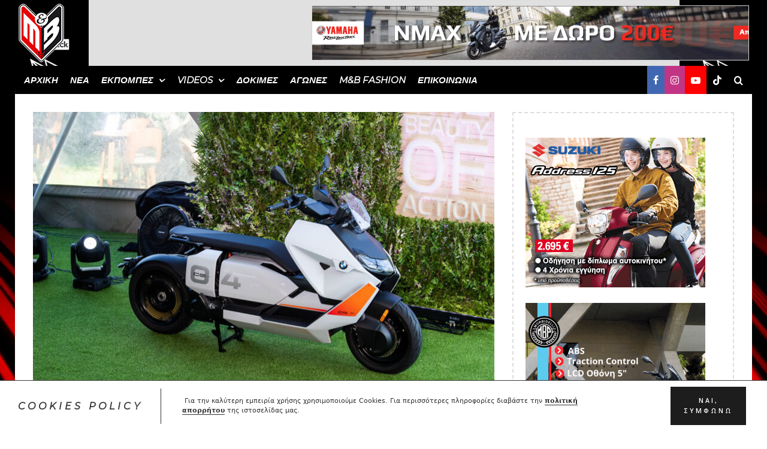

--- FILE ---
content_type: text/html; charset=UTF-8
request_url: https://motoandbiketv.gr/%CF%80%CE%B1%CF%81%CE%BF%CF%85%CF%83%CE%AF%CE%B1%CF%83%CE%B7-bmw-ce04-%CF%83%CF%84%CE%B7%CE%BD-%CE%B5%CE%BB%CE%BB%CE%AC%CE%B4%CE%B1/
body_size: 39526
content:
<!DOCTYPE html>
<html lang="el">
<head>
	<meta charset="UTF-8">
			<meta name="viewport" content="width=device-width, initial-scale=1">
		<link rel="profile" href="http://gmpg.org/xfn/11">
		<meta name="theme-color" content="#0a0000">
	<meta name='robots' content='index, follow, max-image-preview:large, max-snippet:-1, max-video-preview:-1' />

	<!-- This site is optimized with the Yoast SEO Premium plugin v26.7 (Yoast SEO v26.7) - https://yoast.com/wordpress/plugins/seo/ -->
	<title>Παρουσίαση BMW CE04 Στην Ελλάδα - Moto &amp; Bike TV</title>
	<meta name="description" content="Το νέο ηλεκτρικό scooter BMW CE04 έρχεται μετά από σχεδόν ένα έτος από την αποκάλυψη του πρωτότυπου με εντυπωσιακή σχεδίαση και καινοτομίες" />
	<link rel="canonical" href="https://motoandbiketv.gr/παρουσίαση-bmw-ce04-στην-ελλάδα/" />
	<meta property="og:locale" content="el_GR" />
	<meta property="og:type" content="article" />
	<meta property="og:title" content="Παρουσίαση BMW CE04 Στην Ελλάδα" />
	<meta property="og:description" content="Το νέο ηλεκτρικό scooter BMW CE04 έρχεται μετά από σχεδόν ένα έτος από την αποκάλυψη του πρωτότυπου με εντυπωσιακή σχεδίαση και καινοτομίες" />
	<meta property="og:url" content="https://motoandbiketv.gr/παρουσίαση-bmw-ce04-στην-ελλάδα/" />
	<meta property="og:site_name" content="Moto &amp; Bike TV" />
	<meta property="article:publisher" content="https://www.facebook.com/MotoBikeTV" />
	<meta property="article:published_time" content="2021-10-24T09:57:07+00:00" />
	<meta property="article:modified_time" content="2022-11-10T07:38:07+00:00" />
	<meta property="og:image" content="https://motoandbiketv.gr/wp-content/uploads/2021/10/bmw-ce04-1.jpg" />
	<meta property="og:image:width" content="1100" />
	<meta property="og:image:height" content="750" />
	<meta property="og:image:type" content="image/jpeg" />
	<meta name="author" content="MotoandBikeTv" />
	<meta name="twitter:card" content="summary_large_image" />
	<meta name="twitter:creator" content="@motoandbiketv" />
	<meta name="twitter:site" content="@motoandbiketv" />
	<script type="application/ld+json" class="yoast-schema-graph">{"@context":"https://schema.org","@graph":[{"@type":"Article","@id":"https://motoandbiketv.gr/%cf%80%ce%b1%cf%81%ce%bf%cf%85%cf%83%ce%af%ce%b1%cf%83%ce%b7-bmw-ce04-%cf%83%cf%84%ce%b7%ce%bd-%ce%b5%ce%bb%ce%bb%ce%ac%ce%b4%ce%b1/#article","isPartOf":{"@id":"https://motoandbiketv.gr/%cf%80%ce%b1%cf%81%ce%bf%cf%85%cf%83%ce%af%ce%b1%cf%83%ce%b7-bmw-ce04-%cf%83%cf%84%ce%b7%ce%bd-%ce%b5%ce%bb%ce%bb%ce%ac%ce%b4%ce%b1/"},"author":{"name":"MotoandBikeTv","@id":"https://motoandbiketv.gr/#/schema/person/4549775069c97a109b5d670af7cd9c68"},"headline":"Παρουσίαση BMW CE04 Στην Ελλάδα","datePublished":"2021-10-24T09:57:07+00:00","dateModified":"2022-11-10T07:38:07+00:00","mainEntityOfPage":{"@id":"https://motoandbiketv.gr/%cf%80%ce%b1%cf%81%ce%bf%cf%85%cf%83%ce%af%ce%b1%cf%83%ce%b7-bmw-ce04-%cf%83%cf%84%ce%b7%ce%bd-%ce%b5%ce%bb%ce%bb%ce%ac%ce%b4%ce%b1/"},"wordCount":25,"publisher":{"@id":"https://motoandbiketv.gr/#organization"},"image":{"@id":"https://motoandbiketv.gr/%cf%80%ce%b1%cf%81%ce%bf%cf%85%cf%83%ce%af%ce%b1%cf%83%ce%b7-bmw-ce04-%cf%83%cf%84%ce%b7%ce%bd-%ce%b5%ce%bb%ce%bb%ce%ac%ce%b4%ce%b1/#primaryimage"},"thumbnailUrl":"https://motoandbiketv.gr/wp-content/uploads/2021/10/bmw-ce04-1.jpg","keywords":["BMW","BMW CE 04"],"articleSection":["Νέα μοτοσυκλέτας"],"inLanguage":"el"},{"@type":"WebPage","@id":"https://motoandbiketv.gr/%cf%80%ce%b1%cf%81%ce%bf%cf%85%cf%83%ce%af%ce%b1%cf%83%ce%b7-bmw-ce04-%cf%83%cf%84%ce%b7%ce%bd-%ce%b5%ce%bb%ce%bb%ce%ac%ce%b4%ce%b1/","url":"https://motoandbiketv.gr/%cf%80%ce%b1%cf%81%ce%bf%cf%85%cf%83%ce%af%ce%b1%cf%83%ce%b7-bmw-ce04-%cf%83%cf%84%ce%b7%ce%bd-%ce%b5%ce%bb%ce%bb%ce%ac%ce%b4%ce%b1/","name":"Παρουσίαση BMW CE04 Στην Ελλάδα - Moto &amp; Bike TV","isPartOf":{"@id":"https://motoandbiketv.gr/#website"},"primaryImageOfPage":{"@id":"https://motoandbiketv.gr/%cf%80%ce%b1%cf%81%ce%bf%cf%85%cf%83%ce%af%ce%b1%cf%83%ce%b7-bmw-ce04-%cf%83%cf%84%ce%b7%ce%bd-%ce%b5%ce%bb%ce%bb%ce%ac%ce%b4%ce%b1/#primaryimage"},"image":{"@id":"https://motoandbiketv.gr/%cf%80%ce%b1%cf%81%ce%bf%cf%85%cf%83%ce%af%ce%b1%cf%83%ce%b7-bmw-ce04-%cf%83%cf%84%ce%b7%ce%bd-%ce%b5%ce%bb%ce%bb%ce%ac%ce%b4%ce%b1/#primaryimage"},"thumbnailUrl":"https://motoandbiketv.gr/wp-content/uploads/2021/10/bmw-ce04-1.jpg","datePublished":"2021-10-24T09:57:07+00:00","dateModified":"2022-11-10T07:38:07+00:00","description":"Το νέο ηλεκτρικό scooter BMW CE04 έρχεται μετά από σχεδόν ένα έτος από την αποκάλυψη του πρωτότυπου με εντυπωσιακή σχεδίαση και καινοτομίες","breadcrumb":{"@id":"https://motoandbiketv.gr/%cf%80%ce%b1%cf%81%ce%bf%cf%85%cf%83%ce%af%ce%b1%cf%83%ce%b7-bmw-ce04-%cf%83%cf%84%ce%b7%ce%bd-%ce%b5%ce%bb%ce%bb%ce%ac%ce%b4%ce%b1/#breadcrumb"},"inLanguage":"el","potentialAction":[{"@type":"ReadAction","target":["https://motoandbiketv.gr/%cf%80%ce%b1%cf%81%ce%bf%cf%85%cf%83%ce%af%ce%b1%cf%83%ce%b7-bmw-ce04-%cf%83%cf%84%ce%b7%ce%bd-%ce%b5%ce%bb%ce%bb%ce%ac%ce%b4%ce%b1/"]}]},{"@type":"ImageObject","inLanguage":"el","@id":"https://motoandbiketv.gr/%cf%80%ce%b1%cf%81%ce%bf%cf%85%cf%83%ce%af%ce%b1%cf%83%ce%b7-bmw-ce04-%cf%83%cf%84%ce%b7%ce%bd-%ce%b5%ce%bb%ce%bb%ce%ac%ce%b4%ce%b1/#primaryimage","url":"https://motoandbiketv.gr/wp-content/uploads/2021/10/bmw-ce04-1.jpg","contentUrl":"https://motoandbiketv.gr/wp-content/uploads/2021/10/bmw-ce04-1.jpg","width":1100,"height":750,"caption":"BMW CE04 2021"},{"@type":"BreadcrumbList","@id":"https://motoandbiketv.gr/%cf%80%ce%b1%cf%81%ce%bf%cf%85%cf%83%ce%af%ce%b1%cf%83%ce%b7-bmw-ce04-%cf%83%cf%84%ce%b7%ce%bd-%ce%b5%ce%bb%ce%bb%ce%ac%ce%b4%ce%b1/#breadcrumb","itemListElement":[{"@type":"ListItem","position":1,"name":"Home","item":"https://motoandbiketv.gr/"},{"@type":"ListItem","position":2,"name":"Παρουσίαση BMW CE04 Στην Ελλάδα"}]},{"@type":"WebSite","@id":"https://motoandbiketv.gr/#website","url":"https://motoandbiketv.gr/","name":"Moto & Bike TV","description":"Moto&amp;Bike TV: Πάθος για την μοτοσυκλέτα","publisher":{"@id":"https://motoandbiketv.gr/#organization"},"potentialAction":[{"@type":"SearchAction","target":{"@type":"EntryPoint","urlTemplate":"https://motoandbiketv.gr/?s={search_term_string}"},"query-input":{"@type":"PropertyValueSpecification","valueRequired":true,"valueName":"search_term_string"}}],"inLanguage":"el"},{"@type":"Organization","@id":"https://motoandbiketv.gr/#organization","name":"Moto & Bike TV","url":"https://motoandbiketv.gr/","logo":{"@type":"ImageObject","inLanguage":"el","@id":"https://motoandbiketv.gr/#/schema/logo/image/","url":"https://motoandbiketv.gr/wp-content/uploads/2021/05/MB-newlogo.png","contentUrl":"https://motoandbiketv.gr/wp-content/uploads/2021/05/MB-newlogo.png","width":155,"height":200,"caption":"Moto & Bike TV"},"image":{"@id":"https://motoandbiketv.gr/#/schema/logo/image/"},"sameAs":["https://www.facebook.com/MotoBikeTV","https://x.com/motoandbiketv","https://www.instagram.com/motoandbiketv/","https://www.youtube.com/MotoBikeTV","https://www.tiktok.com/@motoandbiketv"]},{"@type":"Person","@id":"https://motoandbiketv.gr/#/schema/person/4549775069c97a109b5d670af7cd9c68","name":"MotoandBikeTv","image":{"@type":"ImageObject","inLanguage":"el","@id":"https://motoandbiketv.gr/#/schema/person/image/","url":"https://motoandbiketv.gr/wp-content/uploads/2022/10/motobiketv-logo-1-100x100.png","contentUrl":"https://motoandbiketv.gr/wp-content/uploads/2022/10/motobiketv-logo-1-100x100.png","caption":"MotoandBikeTv"}}]}</script>
	<!-- / Yoast SEO Premium plugin. -->


<link rel='dns-prefetch' href='//www.googletagmanager.com' />
<link rel='dns-prefetch' href='//fonts.googleapis.com' />
<link rel='dns-prefetch' href='//pagead2.googlesyndication.com' />
<link rel="alternate" type="application/rss+xml" title="Ροή RSS &raquo; Moto &amp; Bike TV" href="https://motoandbiketv.gr/feed/" />
<link rel="alternate" type="application/rss+xml" title="Ροή Σχολίων &raquo; Moto &amp; Bike TV" href="https://motoandbiketv.gr/comments/feed/" />
<link rel="alternate" title="oEmbed (JSON)" type="application/json+oembed" href="https://motoandbiketv.gr/wp-json/oembed/1.0/embed?url=https%3A%2F%2Fmotoandbiketv.gr%2F%25cf%2580%25ce%25b1%25cf%2581%25ce%25bf%25cf%2585%25cf%2583%25ce%25af%25ce%25b1%25cf%2583%25ce%25b7-bmw-ce04-%25cf%2583%25cf%2584%25ce%25b7%25ce%25bd-%25ce%25b5%25ce%25bb%25ce%25bb%25ce%25ac%25ce%25b4%25ce%25b1%2F" />
<link rel="alternate" title="oEmbed (XML)" type="text/xml+oembed" href="https://motoandbiketv.gr/wp-json/oembed/1.0/embed?url=https%3A%2F%2Fmotoandbiketv.gr%2F%25cf%2580%25ce%25b1%25cf%2581%25ce%25bf%25cf%2585%25cf%2583%25ce%25af%25ce%25b1%25cf%2583%25ce%25b7-bmw-ce04-%25cf%2583%25cf%2584%25ce%25b7%25ce%25bd-%25ce%25b5%25ce%25bb%25ce%25bb%25ce%25ac%25ce%25b4%25ce%25b1%2F&#038;format=xml" />
		<!-- This site uses the Google Analytics by MonsterInsights plugin v9.11.1 - Using Analytics tracking - https://www.monsterinsights.com/ -->
							<script src="//www.googletagmanager.com/gtag/js?id=G-W0K8LVWT4V"  data-cfasync="false" data-wpfc-render="false" type="text/javascript" async></script>
			<script data-cfasync="false" data-wpfc-render="false" type="text/javascript">
				var mi_version = '9.11.1';
				var mi_track_user = true;
				var mi_no_track_reason = '';
								var MonsterInsightsDefaultLocations = {"page_location":"https:\/\/motoandbiketv.gr\/%CF%80%CE%B1%CF%81%CE%BF%CF%85%CF%83%CE%AF%CE%B1%CF%83%CE%B7-bmw-ce04-%CF%83%CF%84%CE%B7%CE%BD-%CE%B5%CE%BB%CE%BB%CE%AC%CE%B4%CE%B1\/"};
								if ( typeof MonsterInsightsPrivacyGuardFilter === 'function' ) {
					var MonsterInsightsLocations = (typeof MonsterInsightsExcludeQuery === 'object') ? MonsterInsightsPrivacyGuardFilter( MonsterInsightsExcludeQuery ) : MonsterInsightsPrivacyGuardFilter( MonsterInsightsDefaultLocations );
				} else {
					var MonsterInsightsLocations = (typeof MonsterInsightsExcludeQuery === 'object') ? MonsterInsightsExcludeQuery : MonsterInsightsDefaultLocations;
				}

								var disableStrs = [
										'ga-disable-G-W0K8LVWT4V',
									];

				/* Function to detect opted out users */
				function __gtagTrackerIsOptedOut() {
					for (var index = 0; index < disableStrs.length; index++) {
						if (document.cookie.indexOf(disableStrs[index] + '=true') > -1) {
							return true;
						}
					}

					return false;
				}

				/* Disable tracking if the opt-out cookie exists. */
				if (__gtagTrackerIsOptedOut()) {
					for (var index = 0; index < disableStrs.length; index++) {
						window[disableStrs[index]] = true;
					}
				}

				/* Opt-out function */
				function __gtagTrackerOptout() {
					for (var index = 0; index < disableStrs.length; index++) {
						document.cookie = disableStrs[index] + '=true; expires=Thu, 31 Dec 2099 23:59:59 UTC; path=/';
						window[disableStrs[index]] = true;
					}
				}

				if ('undefined' === typeof gaOptout) {
					function gaOptout() {
						__gtagTrackerOptout();
					}
				}
								window.dataLayer = window.dataLayer || [];

				window.MonsterInsightsDualTracker = {
					helpers: {},
					trackers: {},
				};
				if (mi_track_user) {
					function __gtagDataLayer() {
						dataLayer.push(arguments);
					}

					function __gtagTracker(type, name, parameters) {
						if (!parameters) {
							parameters = {};
						}

						if (parameters.send_to) {
							__gtagDataLayer.apply(null, arguments);
							return;
						}

						if (type === 'event') {
														parameters.send_to = monsterinsights_frontend.v4_id;
							var hookName = name;
							if (typeof parameters['event_category'] !== 'undefined') {
								hookName = parameters['event_category'] + ':' + name;
							}

							if (typeof MonsterInsightsDualTracker.trackers[hookName] !== 'undefined') {
								MonsterInsightsDualTracker.trackers[hookName](parameters);
							} else {
								__gtagDataLayer('event', name, parameters);
							}
							
						} else {
							__gtagDataLayer.apply(null, arguments);
						}
					}

					__gtagTracker('js', new Date());
					__gtagTracker('set', {
						'developer_id.dZGIzZG': true,
											});
					if ( MonsterInsightsLocations.page_location ) {
						__gtagTracker('set', MonsterInsightsLocations);
					}
										__gtagTracker('config', 'G-W0K8LVWT4V', {"forceSSL":"true","link_attribution":"true"} );
										window.gtag = __gtagTracker;										(function () {
						/* https://developers.google.com/analytics/devguides/collection/analyticsjs/ */
						/* ga and __gaTracker compatibility shim. */
						var noopfn = function () {
							return null;
						};
						var newtracker = function () {
							return new Tracker();
						};
						var Tracker = function () {
							return null;
						};
						var p = Tracker.prototype;
						p.get = noopfn;
						p.set = noopfn;
						p.send = function () {
							var args = Array.prototype.slice.call(arguments);
							args.unshift('send');
							__gaTracker.apply(null, args);
						};
						var __gaTracker = function () {
							var len = arguments.length;
							if (len === 0) {
								return;
							}
							var f = arguments[len - 1];
							if (typeof f !== 'object' || f === null || typeof f.hitCallback !== 'function') {
								if ('send' === arguments[0]) {
									var hitConverted, hitObject = false, action;
									if ('event' === arguments[1]) {
										if ('undefined' !== typeof arguments[3]) {
											hitObject = {
												'eventAction': arguments[3],
												'eventCategory': arguments[2],
												'eventLabel': arguments[4],
												'value': arguments[5] ? arguments[5] : 1,
											}
										}
									}
									if ('pageview' === arguments[1]) {
										if ('undefined' !== typeof arguments[2]) {
											hitObject = {
												'eventAction': 'page_view',
												'page_path': arguments[2],
											}
										}
									}
									if (typeof arguments[2] === 'object') {
										hitObject = arguments[2];
									}
									if (typeof arguments[5] === 'object') {
										Object.assign(hitObject, arguments[5]);
									}
									if ('undefined' !== typeof arguments[1].hitType) {
										hitObject = arguments[1];
										if ('pageview' === hitObject.hitType) {
											hitObject.eventAction = 'page_view';
										}
									}
									if (hitObject) {
										action = 'timing' === arguments[1].hitType ? 'timing_complete' : hitObject.eventAction;
										hitConverted = mapArgs(hitObject);
										__gtagTracker('event', action, hitConverted);
									}
								}
								return;
							}

							function mapArgs(args) {
								var arg, hit = {};
								var gaMap = {
									'eventCategory': 'event_category',
									'eventAction': 'event_action',
									'eventLabel': 'event_label',
									'eventValue': 'event_value',
									'nonInteraction': 'non_interaction',
									'timingCategory': 'event_category',
									'timingVar': 'name',
									'timingValue': 'value',
									'timingLabel': 'event_label',
									'page': 'page_path',
									'location': 'page_location',
									'title': 'page_title',
									'referrer' : 'page_referrer',
								};
								for (arg in args) {
																		if (!(!args.hasOwnProperty(arg) || !gaMap.hasOwnProperty(arg))) {
										hit[gaMap[arg]] = args[arg];
									} else {
										hit[arg] = args[arg];
									}
								}
								return hit;
							}

							try {
								f.hitCallback();
							} catch (ex) {
							}
						};
						__gaTracker.create = newtracker;
						__gaTracker.getByName = newtracker;
						__gaTracker.getAll = function () {
							return [];
						};
						__gaTracker.remove = noopfn;
						__gaTracker.loaded = true;
						window['__gaTracker'] = __gaTracker;
					})();
									} else {
										console.log("");
					(function () {
						function __gtagTracker() {
							return null;
						}

						window['__gtagTracker'] = __gtagTracker;
						window['gtag'] = __gtagTracker;
					})();
									}
			</script>
							<!-- / Google Analytics by MonsterInsights -->
		<style id='wp-img-auto-sizes-contain-inline-css' type='text/css'>
img:is([sizes=auto i],[sizes^="auto," i]){contain-intrinsic-size:3000px 1500px}
/*# sourceURL=wp-img-auto-sizes-contain-inline-css */
</style>
<style id='wp-emoji-styles-inline-css' type='text/css'>

	img.wp-smiley, img.emoji {
		display: inline !important;
		border: none !important;
		box-shadow: none !important;
		height: 1em !important;
		width: 1em !important;
		margin: 0 0.07em !important;
		vertical-align: -0.1em !important;
		background: none !important;
		padding: 0 !important;
	}
/*# sourceURL=wp-emoji-styles-inline-css */
</style>
<style id='wp-block-library-inline-css' type='text/css'>
:root{--wp-block-synced-color:#7a00df;--wp-block-synced-color--rgb:122,0,223;--wp-bound-block-color:var(--wp-block-synced-color);--wp-editor-canvas-background:#ddd;--wp-admin-theme-color:#007cba;--wp-admin-theme-color--rgb:0,124,186;--wp-admin-theme-color-darker-10:#006ba1;--wp-admin-theme-color-darker-10--rgb:0,107,160.5;--wp-admin-theme-color-darker-20:#005a87;--wp-admin-theme-color-darker-20--rgb:0,90,135;--wp-admin-border-width-focus:2px}@media (min-resolution:192dpi){:root{--wp-admin-border-width-focus:1.5px}}.wp-element-button{cursor:pointer}:root .has-very-light-gray-background-color{background-color:#eee}:root .has-very-dark-gray-background-color{background-color:#313131}:root .has-very-light-gray-color{color:#eee}:root .has-very-dark-gray-color{color:#313131}:root .has-vivid-green-cyan-to-vivid-cyan-blue-gradient-background{background:linear-gradient(135deg,#00d084,#0693e3)}:root .has-purple-crush-gradient-background{background:linear-gradient(135deg,#34e2e4,#4721fb 50%,#ab1dfe)}:root .has-hazy-dawn-gradient-background{background:linear-gradient(135deg,#faaca8,#dad0ec)}:root .has-subdued-olive-gradient-background{background:linear-gradient(135deg,#fafae1,#67a671)}:root .has-atomic-cream-gradient-background{background:linear-gradient(135deg,#fdd79a,#004a59)}:root .has-nightshade-gradient-background{background:linear-gradient(135deg,#330968,#31cdcf)}:root .has-midnight-gradient-background{background:linear-gradient(135deg,#020381,#2874fc)}:root{--wp--preset--font-size--normal:16px;--wp--preset--font-size--huge:42px}.has-regular-font-size{font-size:1em}.has-larger-font-size{font-size:2.625em}.has-normal-font-size{font-size:var(--wp--preset--font-size--normal)}.has-huge-font-size{font-size:var(--wp--preset--font-size--huge)}.has-text-align-center{text-align:center}.has-text-align-left{text-align:left}.has-text-align-right{text-align:right}.has-fit-text{white-space:nowrap!important}#end-resizable-editor-section{display:none}.aligncenter{clear:both}.items-justified-left{justify-content:flex-start}.items-justified-center{justify-content:center}.items-justified-right{justify-content:flex-end}.items-justified-space-between{justify-content:space-between}.screen-reader-text{border:0;clip-path:inset(50%);height:1px;margin:-1px;overflow:hidden;padding:0;position:absolute;width:1px;word-wrap:normal!important}.screen-reader-text:focus{background-color:#ddd;clip-path:none;color:#444;display:block;font-size:1em;height:auto;left:5px;line-height:normal;padding:15px 23px 14px;text-decoration:none;top:5px;width:auto;z-index:100000}html :where(.has-border-color){border-style:solid}html :where([style*=border-top-color]){border-top-style:solid}html :where([style*=border-right-color]){border-right-style:solid}html :where([style*=border-bottom-color]){border-bottom-style:solid}html :where([style*=border-left-color]){border-left-style:solid}html :where([style*=border-width]){border-style:solid}html :where([style*=border-top-width]){border-top-style:solid}html :where([style*=border-right-width]){border-right-style:solid}html :where([style*=border-bottom-width]){border-bottom-style:solid}html :where([style*=border-left-width]){border-left-style:solid}html :where(img[class*=wp-image-]){height:auto;max-width:100%}:where(figure){margin:0 0 1em}html :where(.is-position-sticky){--wp-admin--admin-bar--position-offset:var(--wp-admin--admin-bar--height,0px)}@media screen and (max-width:600px){html :where(.is-position-sticky){--wp-admin--admin-bar--position-offset:0px}}

/*# sourceURL=wp-block-library-inline-css */
</style><style id='global-styles-inline-css' type='text/css'>
:root{--wp--preset--aspect-ratio--square: 1;--wp--preset--aspect-ratio--4-3: 4/3;--wp--preset--aspect-ratio--3-4: 3/4;--wp--preset--aspect-ratio--3-2: 3/2;--wp--preset--aspect-ratio--2-3: 2/3;--wp--preset--aspect-ratio--16-9: 16/9;--wp--preset--aspect-ratio--9-16: 9/16;--wp--preset--color--black: #000000;--wp--preset--color--cyan-bluish-gray: #abb8c3;--wp--preset--color--white: #ffffff;--wp--preset--color--pale-pink: #f78da7;--wp--preset--color--vivid-red: #cf2e2e;--wp--preset--color--luminous-vivid-orange: #ff6900;--wp--preset--color--luminous-vivid-amber: #fcb900;--wp--preset--color--light-green-cyan: #7bdcb5;--wp--preset--color--vivid-green-cyan: #00d084;--wp--preset--color--pale-cyan-blue: #8ed1fc;--wp--preset--color--vivid-cyan-blue: #0693e3;--wp--preset--color--vivid-purple: #9b51e0;--wp--preset--gradient--vivid-cyan-blue-to-vivid-purple: linear-gradient(135deg,rgb(6,147,227) 0%,rgb(155,81,224) 100%);--wp--preset--gradient--light-green-cyan-to-vivid-green-cyan: linear-gradient(135deg,rgb(122,220,180) 0%,rgb(0,208,130) 100%);--wp--preset--gradient--luminous-vivid-amber-to-luminous-vivid-orange: linear-gradient(135deg,rgb(252,185,0) 0%,rgb(255,105,0) 100%);--wp--preset--gradient--luminous-vivid-orange-to-vivid-red: linear-gradient(135deg,rgb(255,105,0) 0%,rgb(207,46,46) 100%);--wp--preset--gradient--very-light-gray-to-cyan-bluish-gray: linear-gradient(135deg,rgb(238,238,238) 0%,rgb(169,184,195) 100%);--wp--preset--gradient--cool-to-warm-spectrum: linear-gradient(135deg,rgb(74,234,220) 0%,rgb(151,120,209) 20%,rgb(207,42,186) 40%,rgb(238,44,130) 60%,rgb(251,105,98) 80%,rgb(254,248,76) 100%);--wp--preset--gradient--blush-light-purple: linear-gradient(135deg,rgb(255,206,236) 0%,rgb(152,150,240) 100%);--wp--preset--gradient--blush-bordeaux: linear-gradient(135deg,rgb(254,205,165) 0%,rgb(254,45,45) 50%,rgb(107,0,62) 100%);--wp--preset--gradient--luminous-dusk: linear-gradient(135deg,rgb(255,203,112) 0%,rgb(199,81,192) 50%,rgb(65,88,208) 100%);--wp--preset--gradient--pale-ocean: linear-gradient(135deg,rgb(255,245,203) 0%,rgb(182,227,212) 50%,rgb(51,167,181) 100%);--wp--preset--gradient--electric-grass: linear-gradient(135deg,rgb(202,248,128) 0%,rgb(113,206,126) 100%);--wp--preset--gradient--midnight: linear-gradient(135deg,rgb(2,3,129) 0%,rgb(40,116,252) 100%);--wp--preset--font-size--small: 13px;--wp--preset--font-size--medium: 20px;--wp--preset--font-size--large: 36px;--wp--preset--font-size--x-large: 42px;--wp--preset--spacing--20: 0.44rem;--wp--preset--spacing--30: 0.67rem;--wp--preset--spacing--40: 1rem;--wp--preset--spacing--50: 1.5rem;--wp--preset--spacing--60: 2.25rem;--wp--preset--spacing--70: 3.38rem;--wp--preset--spacing--80: 5.06rem;--wp--preset--shadow--natural: 6px 6px 9px rgba(0, 0, 0, 0.2);--wp--preset--shadow--deep: 12px 12px 50px rgba(0, 0, 0, 0.4);--wp--preset--shadow--sharp: 6px 6px 0px rgba(0, 0, 0, 0.2);--wp--preset--shadow--outlined: 6px 6px 0px -3px rgb(255, 255, 255), 6px 6px rgb(0, 0, 0);--wp--preset--shadow--crisp: 6px 6px 0px rgb(0, 0, 0);}:where(.is-layout-flex){gap: 0.5em;}:where(.is-layout-grid){gap: 0.5em;}body .is-layout-flex{display: flex;}.is-layout-flex{flex-wrap: wrap;align-items: center;}.is-layout-flex > :is(*, div){margin: 0;}body .is-layout-grid{display: grid;}.is-layout-grid > :is(*, div){margin: 0;}:where(.wp-block-columns.is-layout-flex){gap: 2em;}:where(.wp-block-columns.is-layout-grid){gap: 2em;}:where(.wp-block-post-template.is-layout-flex){gap: 1.25em;}:where(.wp-block-post-template.is-layout-grid){gap: 1.25em;}.has-black-color{color: var(--wp--preset--color--black) !important;}.has-cyan-bluish-gray-color{color: var(--wp--preset--color--cyan-bluish-gray) !important;}.has-white-color{color: var(--wp--preset--color--white) !important;}.has-pale-pink-color{color: var(--wp--preset--color--pale-pink) !important;}.has-vivid-red-color{color: var(--wp--preset--color--vivid-red) !important;}.has-luminous-vivid-orange-color{color: var(--wp--preset--color--luminous-vivid-orange) !important;}.has-luminous-vivid-amber-color{color: var(--wp--preset--color--luminous-vivid-amber) !important;}.has-light-green-cyan-color{color: var(--wp--preset--color--light-green-cyan) !important;}.has-vivid-green-cyan-color{color: var(--wp--preset--color--vivid-green-cyan) !important;}.has-pale-cyan-blue-color{color: var(--wp--preset--color--pale-cyan-blue) !important;}.has-vivid-cyan-blue-color{color: var(--wp--preset--color--vivid-cyan-blue) !important;}.has-vivid-purple-color{color: var(--wp--preset--color--vivid-purple) !important;}.has-black-background-color{background-color: var(--wp--preset--color--black) !important;}.has-cyan-bluish-gray-background-color{background-color: var(--wp--preset--color--cyan-bluish-gray) !important;}.has-white-background-color{background-color: var(--wp--preset--color--white) !important;}.has-pale-pink-background-color{background-color: var(--wp--preset--color--pale-pink) !important;}.has-vivid-red-background-color{background-color: var(--wp--preset--color--vivid-red) !important;}.has-luminous-vivid-orange-background-color{background-color: var(--wp--preset--color--luminous-vivid-orange) !important;}.has-luminous-vivid-amber-background-color{background-color: var(--wp--preset--color--luminous-vivid-amber) !important;}.has-light-green-cyan-background-color{background-color: var(--wp--preset--color--light-green-cyan) !important;}.has-vivid-green-cyan-background-color{background-color: var(--wp--preset--color--vivid-green-cyan) !important;}.has-pale-cyan-blue-background-color{background-color: var(--wp--preset--color--pale-cyan-blue) !important;}.has-vivid-cyan-blue-background-color{background-color: var(--wp--preset--color--vivid-cyan-blue) !important;}.has-vivid-purple-background-color{background-color: var(--wp--preset--color--vivid-purple) !important;}.has-black-border-color{border-color: var(--wp--preset--color--black) !important;}.has-cyan-bluish-gray-border-color{border-color: var(--wp--preset--color--cyan-bluish-gray) !important;}.has-white-border-color{border-color: var(--wp--preset--color--white) !important;}.has-pale-pink-border-color{border-color: var(--wp--preset--color--pale-pink) !important;}.has-vivid-red-border-color{border-color: var(--wp--preset--color--vivid-red) !important;}.has-luminous-vivid-orange-border-color{border-color: var(--wp--preset--color--luminous-vivid-orange) !important;}.has-luminous-vivid-amber-border-color{border-color: var(--wp--preset--color--luminous-vivid-amber) !important;}.has-light-green-cyan-border-color{border-color: var(--wp--preset--color--light-green-cyan) !important;}.has-vivid-green-cyan-border-color{border-color: var(--wp--preset--color--vivid-green-cyan) !important;}.has-pale-cyan-blue-border-color{border-color: var(--wp--preset--color--pale-cyan-blue) !important;}.has-vivid-cyan-blue-border-color{border-color: var(--wp--preset--color--vivid-cyan-blue) !important;}.has-vivid-purple-border-color{border-color: var(--wp--preset--color--vivid-purple) !important;}.has-vivid-cyan-blue-to-vivid-purple-gradient-background{background: var(--wp--preset--gradient--vivid-cyan-blue-to-vivid-purple) !important;}.has-light-green-cyan-to-vivid-green-cyan-gradient-background{background: var(--wp--preset--gradient--light-green-cyan-to-vivid-green-cyan) !important;}.has-luminous-vivid-amber-to-luminous-vivid-orange-gradient-background{background: var(--wp--preset--gradient--luminous-vivid-amber-to-luminous-vivid-orange) !important;}.has-luminous-vivid-orange-to-vivid-red-gradient-background{background: var(--wp--preset--gradient--luminous-vivid-orange-to-vivid-red) !important;}.has-very-light-gray-to-cyan-bluish-gray-gradient-background{background: var(--wp--preset--gradient--very-light-gray-to-cyan-bluish-gray) !important;}.has-cool-to-warm-spectrum-gradient-background{background: var(--wp--preset--gradient--cool-to-warm-spectrum) !important;}.has-blush-light-purple-gradient-background{background: var(--wp--preset--gradient--blush-light-purple) !important;}.has-blush-bordeaux-gradient-background{background: var(--wp--preset--gradient--blush-bordeaux) !important;}.has-luminous-dusk-gradient-background{background: var(--wp--preset--gradient--luminous-dusk) !important;}.has-pale-ocean-gradient-background{background: var(--wp--preset--gradient--pale-ocean) !important;}.has-electric-grass-gradient-background{background: var(--wp--preset--gradient--electric-grass) !important;}.has-midnight-gradient-background{background: var(--wp--preset--gradient--midnight) !important;}.has-small-font-size{font-size: var(--wp--preset--font-size--small) !important;}.has-medium-font-size{font-size: var(--wp--preset--font-size--medium) !important;}.has-large-font-size{font-size: var(--wp--preset--font-size--large) !important;}.has-x-large-font-size{font-size: var(--wp--preset--font-size--x-large) !important;}
/*# sourceURL=global-styles-inline-css */
</style>

<style id='classic-theme-styles-inline-css' type='text/css'>
/*! This file is auto-generated */
.wp-block-button__link{color:#fff;background-color:#32373c;border-radius:9999px;box-shadow:none;text-decoration:none;padding:calc(.667em + 2px) calc(1.333em + 2px);font-size:1.125em}.wp-block-file__button{background:#32373c;color:#fff;text-decoration:none}
/*# sourceURL=/wp-includes/css/classic-themes.min.css */
</style>
<link rel='stylesheet' id='mpp_gutenberg-css' href='https://motoandbiketv.gr/wp-content/plugins/metronet-profile-picture/dist/blocks.style.build.css?ver=2.6.3' type='text/css' media='all' />
<link rel='stylesheet' id='wpcp-slick-css' href='https://motoandbiketv.gr/wp-content/plugins/wp-carousel-pro/public/css/slick.min.css?ver=3.6.7' type='text/css' media='all' />
<link rel='stylesheet' id='wpcp-bx-slider-css-css' href='https://motoandbiketv.gr/wp-content/plugins/wp-carousel-pro/public/css/jquery.bxslider.min.css?ver=3.6.7' type='text/css' media='all' />
<link rel='stylesheet' id='wp-carousel-pro-fontawesome-css' href='https://motoandbiketv.gr/wp-content/plugins/wp-carousel-pro/public/css/font-awesome.min.css?ver=3.6.7' type='text/css' media='all' />
<link rel='stylesheet' id='wpcp-fancybox-popup-css' href='https://motoandbiketv.gr/wp-content/plugins/wp-carousel-pro/public/css/jquery.fancybox.min.css?ver=3.6.7' type='text/css' media='all' />
<link rel='stylesheet' id='wp-carousel-pro-css' href='https://motoandbiketv.gr/wp-content/plugins/wp-carousel-pro/public/css/wp-carousel-pro-public.min.css?ver=3.6.7' type='text/css' media='all' />
<style id='wp-carousel-pro-inline-css' type='text/css'>

	#wpcpro-wrapper-1233 #sp-wp-carousel-pro-id-1233.sp-wpcp-1233 .wpcp-all-captions .wpcp-image-caption a,
	#wpcpro-wrapper-1233 #sp-wp-carousel-pro-id-1233.sp-wpcp-1233 .wpcp-all-captions .wpcp-image-caption {
			color: #333;
			font-size: 15px;
			line-height: 23px;
			letter-spacing: 0px;
			text-transform: capitalize;
			text-align: center;
		}
		#wpcpro-wrapper-1233 #sp-wp-carousel-pro-id-1233.sp-wpcp-1233 .wpcp-all-captions .wpcp-image-description {
			color: #333;
			font-size: 14px;
			line-height: 21px;
			letter-spacing: 0px;
			text-transform: none;
			text-align: center;}.sp-wp-carousel-pro-id-1233 .fancybox-bg{
		background: #0b0b0b;
		opacity: 0.8;
	}
	.sp-wp-carousel-pro-id-1233.wpcp-fancybox-wrapper .fancybox-caption .wpcp_image_details,
	.sp-wp-carousel-pro-id-1233 .fancybox-caption .wpcp_image_details .wpcp_img_caption{
		color: #ffffff;
	}
	.sp-wp-carousel-pro-id-1233 .fancybox-caption .wpcp_image_details .wpcp_desc{
		color: #ffffff;
	}#wpcpro-wrapper-1233 .wpcpro-post-load-more button,
#wpcpro-wrapper-1233 .wpcpro-post-pagination .page-numbers, #wpcpro-wrapper-1233 .wpcpro-load-more button{
    color: #5e5e5e;
    border-color: #dddddd;
    background:  #ffffff;
}#wpcpro-wrapper-1233 .wpcpro-load-more button:hover,
#wpcpro-wrapper-1233 .wpcpro-post-load-more button:hover{
    color: #ffffff;
    border-color: #178087;
    background:  #178087;
}
#wpcpro-wrapper-1233 .wpcpro-load-more,
#wpcpro-wrapper-1233 .wpcpro-post-load-more, #wpcpro-wrapper-1233 .wpcpro-post-pagination {
    text-align: center;
}
#wpcpro-wrapper-1233 .wpcpro-post-pagination .page-numbers:hover,
#wpcpro-wrapper-1233 .wpcpro-post-pagination .page-numbers.current,
#wpcpro-wrapper-1233 .wpcpro-post-pagination .page-numbers.current{
    color: #ffffff;
    border-color: #178087;
    background:  #178087;
}#wpcpro-wrapper-1233 #sp-wp-carousel-pro-id-1233.wpcp-carousel-section.sp-wpcp-1233 .wpcpro-row [class*="wpcpro-col-"] {
	padding-right: 10px;
	padding-left: 10px;
	padding-bottom: 20px;
}
#wpcpro-wrapper-1233 #sp-wp-carousel-pro-id-1233.wpcp-carousel-section.sp-wpcp-1233 .wpcpro-row {
	margin-right: -10px;
	margin-left: -10px;
}
	#wpcpro-wrapper-1233 #sp-wp-carousel-pro-id-1233.wpcp-carousel-section.sp-wpcp-1233 .slick-prev,
	#wpcpro-wrapper-1233 #sp-wp-carousel-pro-id-1233.wpcp-carousel-section.sp-wpcp-1233 .slick-next {
			color: #aaa;
			background-color: transparent;
			border: 1px solid;
			border-color: #aaa;
			border-radius: 0%;
			font-size: 20px;

		}
		#wpcpro-wrapper-1233 #sp-wp-carousel-pro-id-1233.wpcp-carousel-section.sp-wpcp-1233 .slick-prev:hover,
		#wpcpro-wrapper-1233 #sp-wp-carousel-pro-id-1233.wpcp-carousel-section.sp-wpcp-1233 .slick-next:hover {
			color: #fff;
			background-color: #178087;
			border-color: #178087;
			font-size: 20px;
		}
	#wpcpro-wrapper-1233 #sp-wp-carousel-pro-id-1233.sp-wpcp-1233.nav-vertical-center-inner-hover.slick-dotted .slick-next,
	#wpcpro-wrapper-1233 #sp-wp-carousel-pro-id-1233.wpcp-carousel-section.sp-wpcp-1233.nav-vertical-center-inner-hover.slick-dotted .slick-prev,
	#wpcpro-wrapper-1233 #sp-wp-carousel-pro-id-1233.wpcp-carousel-section.sp-wpcp-1233.nav-vertical-center-inner.slick-dotted .slick-next,
	#wpcpro-wrapper-1233 #sp-wp-carousel-pro-id-1233.wpcp-carousel-section.sp-wpcp-1233.nav-vertical-center-inner.slick-dotted .slick-prev,
	#wpcpro-wrapper-1233 #sp-wp-carousel-pro-id-1233.wpcp-carousel-section.sp-wpcp-1233.nav-vertical-center.slick-dotted .slick-next,
	#wpcpro-wrapper-1233 #sp-wp-carousel-pro-id-1233.wpcp-carousel-section.sp-wpcp-1233.nav-vertical-center.slick-dotted .slick-prev {
			margin-top: -37px;
		}
#wpcpro-wrapper-1233 #sp-wp-carousel-pro-id-1233.wpcp-carousel-section.sp-wpcp-1233 ul.slick-dots {
		margin: 22px 0px 0px 0px;
	}
	#wpcpro-wrapper-1233 #sp-wp-carousel-pro-id-1233.wpcp-carousel-section.sp-wpcp-1233 ul.slick-dots li button {
		background-color: #cccccc;
	}
	#wpcpro-wrapper-1233 #sp-wp-carousel-pro-id-1233.wpcp-carousel-section.sp-wpcp-1233 ul.slick-dots li.slick-active button {
		background-color: #52b3d9;
	}
	#wpcpro-wrapper-1233 #sp-wp-carousel-pro-id-1233.wpcp-carousel-section.sp-wpcp-1233:not(.wpcp-product-carousel) .wpcp-single-item {
		border: 1px solid #ffffff;
		padding: 0px 0px 0px 0px;
	}

	.wpcp-carousel-section.wpcp-standard {
		display: none;
	}
	.wpcp-carousel-section.wpcp-standard.slick-initialized {
		display: block;
	}
			#wpcpro-wrapper-1233 #sp-wp-carousel-pro-id-1233.wpcp-carousel-section.sp-wpcp-1233 .slick-list {
			margin-right: -20px;
		}
	#wpcpro-wrapper-1233 #sp-wp-carousel-pro-id-1233.wpcp-carousel-section.sp-wpcp-1233 .slick-slide {
			margin-right: 20px;
		}
		#wpcpro-wrapper-1233 #sp-wp-carousel-pro-id-1233.wpcp-carousel-section.sp-wpcp-1233 .slick-list {
		margin-right: -20px;
		margin-bottom:-20px;
	}
	#wpcpro-wrapper-1233 #sp-wp-carousel-pro-id-1233.wpcp-carousel-section.sp-wpcp-1233 .slick-slide .wpcp-single-item{
		margin-bottom: 20px; }
	.wpcp-carousel-wrapper.wpcp-wrapper-1233{
		text-align: center;
	}
	@media screen and (min-width: 981px) {
		#wpcpro-wrapper-1233 #sp-wp-carousel-pro-id-1233.wpcp-carousel-section.sp-wpcp-1233:not(.wpcp-content-carousel) .wpcp-single-item img { max-height:300px; }
	}
	@media screen and (min-width: 737px) and (max-width: 980px) {
		#wpcpro-wrapper-1233 #sp-wp-carousel-pro-id-1233.wpcp-carousel-section.sp-wpcp-1233:not(.wpcp-content-carousel) .wpcp-single-item img { max-height:300px; }
	}
	@media screen and (min-width: 481px) and (max-width: 736px) {
		#wpcpro-wrapper-1233 #sp-wp-carousel-pro-id-1233.wpcp-carousel-section.sp-wpcp-1233:not(.wpcp-content-carousel) .wpcp-single-item img { max-height:200px; }
	}
	@media screen and  (max-width: 480px) {
		#wpcpro-wrapper-1233 #sp-wp-carousel-pro-id-1233.wpcp-carousel-section.sp-wpcp-1233:not(.wpcp-content-carousel) .wpcp-single-item img { max-height:180px; }
	}
	#wpcpro-wrapper-1233 #sp-wp-carousel-pro-id-1233.sp-wpcp-1233 .wpcp-slide-image img,
	#wpcpro-wrapper-1233 #sp-wp-carousel-pro-id-1233.sp-wpcp-1233.wpcp-product-carousel .wpcp-slide-image a {
		border-radius: 0px;
	}
#wpcpro-wrapper-1233 #sp-wp-carousel-pro-id-1233.sp-wpcp-1233:not(.wpcp-product-carousel):not(.wpcp-content-carousel) .wpcp-single-item {
	background: #f9f9f9;
}
 .sp-wp-carousel-pro-id-1233.wpcp-fancybox-wrapper .fancybox-navigation .fancybox-button .wpcp-fancybox-nav-arrow i {
	color: #ccc;
}
.sp-wp-carousel-pro-id-1233.wpcp-fancybox-wrapper .fancybox-navigation .fancybox-button .wpcp-fancybox-nav-arrow i:hover {
	color: #fff;
}
.sp-wp-carousel-pro-id-1233.wpcp-fancybox-wrapper .fancybox-navigation .fancybox-button {
	background: #1e1e1e;
}
.sp-wp-carousel-pro-id-1233.wpcp-fancybox-wrapper .fancybox-navigation .fancybox-button:hover {
	background: #1e1e1e;
}
.sp-wp-carousel-pro-id-1233.wpcp-fancybox-wrapper .fancybox-caption .wpcp_image_details{
	color: #ffffff;
}
#wpcpro-wrapper-1233 #sp-wp-carousel-pro-id-1233.wpcp-carousel-section .wpcp-mix-content .wpcp_icon_overlay i,
#wpcpro-wrapper-1233 #sp-wp-carousel-pro-id-1233.wpcp-carousel-section.wpcp-image-carousel .wpcp-slide-image .wpcp_icon_overlay i {
	font-size: 16px;
	color: #fff;
	background: rgba(0, 0, 0, 0.5);
	padding : 10px;
	border-radius: 50%;
}
#wpcpro-wrapper-1233 #sp-wp-carousel-pro-id-1233.wpcp-carousel-section .wpcp-mix-content .wpcp_icon_overlay,
#wpcpro-wrapper-1233 #sp-wp-carousel-pro-id-1233.wpcp-carousel-section.wpcp-image-carousel .wpcp-slide-image .wpcp_icon_overlay {
	background-color: rgba(0,0,0,0.5);
}
#wpcpro-wrapper-1233 #sp-wp-carousel-pro-id-1233.wpcp-carousel-section .wpcp-mix-content .wpcp_icon_overlay i:hover,
#wpcpro-wrapper-1233 #sp-wp-carousel-pro-id-1233.wpcp-carousel-section.wpcp-image-carousel .wpcp-slide-image .wpcp_icon_overlay i:hover {
	color: #fff;
	background: rgba(0, 0, 0, 0.8);
}

	.wpcpro-wrapper .wpcp-carousel-section.detail-on-right .wpcp-single-item,
	.wpcpro-wrapper .wpcp-carousel-section.detail-on-left .wpcp-single-item {
		flex-direction: column;
	}
@media (min-width: 480px) {
	.wpcpro-row .wpcpro-col-sm-1 {
		flex: 0 0 100%;
		max-width: 100%;
	}
	.wpcpro-row .wpcpro-col-sm-2 {
		flex: 0 0 50%;
		max-width: 50%;
	}
	.wpcpro-row .wpcpro-col-sm-2-5 {
		flex: 0 0 75%;
		max-width: 75%;
	}
	.wpcpro-row .wpcpro-col-sm-3 {
		flex: 0 0 33.333%;
		max-width: 33.333%;
	}
	.wpcpro-row .wpcpro-col-sm-4 {
		flex: 0 0 25%;
		max-width: 25%;
	}
	.wpcpro-row .wpcpro-col-sm-5 {
		flex: 0 0 20%;
		max-width: 20%;
	}
	.wpcpro-row .wpcpro-col-sm-6 {
		flex: 0 0 16.66666666666667%;
		max-width: 16.66666666666667%;
	}
	.wpcpro-row .wpcpro-col-sm-7 {
		flex: 0 0 14.28571428%;
		max-width: 14.28571428%;
	}
	.wpcpro-row .wpcpro-col-sm-8 {
		flex: 0 0 12.5%;
		max-width: 12.5%;
	}
	.wpcpro-wrapper .wpcp-carousel-section.detail-on-right .wpcp-single-item {
		flex-direction: row;
	}
	.wpcpro-wrapper .wpcp-carousel-section.detail-on-left .wpcp-single-item {
		flex-direction: row-reverse;
	}
}
@media (max-width: 480px) {
	.wpcpro-row .wpcpro-col-xs-1 {
		flex: 0 0 100%;
		max-width: 100%;
	}
	.wpcpro-row .wpcpro-col-xs-2 {
		flex: 0 0 50%;
		max-width: 50%;
	}
	.wpcpro-row .wpcpro-col-xs-3 {
		flex: 0 0 33.222%;
		max-width: 33.222%;
	}
	.wpcpro-row .wpcpro-col-xs-4 {
		flex: 0 0 25%;
		max-width: 25%;
	}
	.wpcpro-row .wpcpro-col-xs-5 {
		flex: 0 0 20%;
		max-width: 20%;
	}
	.wpcpro-row .wpcpro-col-xs-6 {
		flex: 0 0 16.6667%;
		max-width: 16.6667%;
	}
	.wpcpro-row .wpcpro-col-xs-7 {
		flex: 0 0 14.28571428%;
		max-width: 14.28571428%;
	}
	.wpcpro-row .wpcpro-col-xs-8 {
		flex: 0 0 12.5%;
		max-width: 12.5%;
	}
}
@media (min-width: 736px) {
	.wpcpro-row .wpcpro-col-md-1 {
		flex: 0 0 100%;
		max-width: 100%;
	}
	.wpcpro-row .wpcpro-col-md-2 {
		flex: 0 0 50%;
		max-width: 50%;
	}
	.wpcpro-row .wpcpro-col-md-2-5 {
		flex: 0 0 75%;
		max-width: 75%;
	}
	.wpcpro-row .wpcpro-col-md-3 {
		flex: 0 0 33.333%;
		max-width: 33.333%;
	}
	.wpcpro-row .wpcpro-col-md-4 {
		flex: 0 0 25%;
		max-width: 25%;
	}
	.wpcpro-row .wpcpro-col-md-5 {
		flex: 0 0 20%;
		max-width: 20%;
	}
	.wpcpro-row .wpcpro-col-md-6 {
		flex: 0 0 16.66666666666667%;
		max-width: 16.66666666666667%;
	}
	.wpcpro-row .wpcpro-col-md-7 {
		flex: 0 0 14.28571428%;
		max-width: 14.28571428%;
	}
	.wpcpro-row .wpcpro-col-md-8 {
		flex: 0 0 12.5%;
		max-width: 12.5%;
	}
}
@media (min-width: 980px) {
	.wpcpro-row .wpcpro-col-lg-1 {
		flex: 0 0 100%;
		max-width: 100%;
	}
	.wpcpro-row .wpcpro-col-lg-2 {
		flex: 0 0 50%;
		max-width: 50%;
	}
	.wpcpro-row .wpcpro-col-lg-3 {
		flex: 0 0 33.222%;
		max-width: 33.222%;
	}
	.wpcpro-row .wpcpro-col-lg-4 {
		flex: 0 0 25%;
		max-width: 25%;
	}
	.wpcpro-row .wpcpro-col-lg-5 {
		flex: 0 0 20%;
		max-width: 20%;
	}
	.wpcpro-row .wpcpro-col-lg-6 {
		flex: 0 0 16.6667%;
		max-width: 16.6667%;
	}
	.wpcpro-row .wpcpro-col-lg-7 {
		flex: 0 0 14.28571428%;
		max-width: 14.28571428%;
	}
	.wpcpro-row .wpcpro-col-lg-8 {
		flex: 0 0 12.5%;
		max-width: 12.5%;
	}
}
@media (min-width: 1200px) {
	.wpcpro-row .wpcpro-col-xl-1 {
		flex: 0 0 100%;
		max-width: 100%;
	}
	.wpcpro-row .wpcpro-col-xl-2 {
		flex: 0 0 50%;
		max-width: 50%;
	}
	.wpcpro-row .wpcpro-col-xl-3 {
		flex: 0 0 33.22222222%;
		max-width: 33.22222222%;
	}
	.wpcpro-row .wpcpro-col-xl-4 {
		flex: 0 0 25%;
		max-width: 25%;
	}
	.wpcpro-row .wpcpro-col-xl-5 {
		flex: 0 0 20%;
		max-width: 20%;
	}
	.wpcpro-row .wpcpro-col-xl-6 {
		flex: 0 0 16.66667%;
		max-width: 16.66667%;
	}
	.wpcpro-row .wpcpro-col-xl-7 {
		flex: 0 0 14.28571428%;
		max-width: 14.28571428%;
	}
	.wpcpro-row .wpcpro-col-xl-8 {
		flex: 0 0 12.5%;
		max-width: 12.5%;
	}
}.wpcpro-wrapper .wpcp-center.wpcp-carousel-section.slick-initialized .slick-slide .wpcp-single-item{
opacity: 1 !important;
}
/*# sourceURL=wp-carousel-pro-inline-css */
</style>
<link rel='stylesheet' id='lets-live-blog-css' href='https://motoandbiketv.gr/wp-content/plugins/lets-live-blog/frontend/css/style.min.css?ver=1.2.2' type='text/css' media='all' />
<link rel='stylesheet' id='lets-live-blog-icons-css' href='https://motoandbiketv.gr/wp-content/plugins/lets-live-blog/frontend/css/fonts/style.css?ver=1.2.2' type='text/css' media='all' />
<link rel='stylesheet' id='zeen-style-css' href='https://motoandbiketv.gr/wp-content/themes/zeen/assets/css/style.min.css?ver=1743603128' type='text/css' media='all' />
<style id='zeen-style-inline-css' type='text/css'>
.content-bg, .block-skin-5:not(.skin-inner), .block-skin-5.skin-inner > .tipi-row-inner-style, .article-layout-skin-1.title-cut-bl .hero-wrap .meta:before, .article-layout-skin-1.title-cut-bc .hero-wrap .meta:before, .article-layout-skin-1.title-cut-bl .hero-wrap .share-it:before, .article-layout-skin-1.title-cut-bc .hero-wrap .share-it:before, .standard-archive .page-header, .skin-dark .flickity-viewport, .zeen__var__options label { background: #ffffff;}a.zeen-pin-it{position: absolute}.background.mask {background-color: transparent}.side-author__wrap .mask a {display:inline-block;height:70px}.timed-pup,.modal-wrap {position:fixed;visibility:hidden}.to-top__fixed .to-top a{background-color:#000000; color: #fff}.site-inner { background-color: #e0e0e0; }.splitter svg g { fill: #e0e0e0; }.inline-post .block article .title { font-size: 20px;}.fontfam-1 { font-family: 'Montserrat',sans-serif!important;}.body-f1, .quotes-f1 blockquote, .quotes-f1 q, .by-f1 .byline, .sub-f1 .subtitle, .wh-f1 .widget-title, .headings-f1 h1, .headings-f1 h2, .headings-f1 h3, .headings-f1 h4, .headings-f1 h5, .headings-f1 h6, .font-1, div.jvectormap-tip {font-family:'Montserrat',sans-serif;font-weight: 0;font-style: italic;}.fontfam-2 { font-family:'Lato',sans-serif!important; }input[type=submit], button, .tipi-button,.button,.wpcf7-submit,.button__back__home,input,input[type="number"],.body-f2, .quotes-f2 blockquote, .quotes-f2 q, .by-f2 .byline, .sub-f2 .subtitle, .wh-f2 .widget-title, .headings-f2 h1, .headings-f2 h2, .headings-f2 h3, .headings-f2 h4, .headings-f2 h5, .headings-f2 h6, .font-2 {font-family:'Lato',sans-serif;font-weight: 400;font-style: normal;}.fontfam-3 { font-family:'Lato',sans-serif!important;}.body-f3, .quotes-f3 blockquote, .quotes-f3 q, .by-f3 .byline, .sub-f3 .subtitle, .wh-f3 .widget-title, .headings-f3 h1, .headings-f3 h2, .headings-f3 h3, .headings-f3 h4, .headings-f3 h5, .headings-f3 h6, .font-3 {font-family:'Lato',sans-serif;font-style: normal;font-weight: 400;}.tipi-row, .tipi-builder-on .contents-wrap > p { max-width: 1400px ; }.slider-columns--3 article { width: 416.66666666667px }.slider-columns--2 article { width: 640px }.slider-columns--4 article { width: 305px }.single .site-content .tipi-row { max-width: 1230px ; }.single-product .site-content .tipi-row { max-width: 1400px ; }.date--secondary { color: #f8d92f; }.date--main { color: #ffffff; }.tipi-button-cta-mobile_menu{ font-size:12px;}.tipi-button-cta-wrap-mobile_menu{ color: #fff;}.tipi-button-cta-mobile_menu { background: #18181e; }.global-accent-border { border-color: #0a0000; }.trending-accent-border { border-color: #e50004; }.trending-accent-bg { border-color: #e50004; }.wpcf7-submit, .tipi-button.block-loader { background: #e50004; }.wpcf7-submit:hover, .tipi-button.block-loader:hover { background: #b0080b; }.tipi-button.block-loader { color: #fff!important; }.wpcf7-submit { background: #18181e; }.wpcf7-submit:hover { background: #111; }.global-accent-bg, .icon-base-2:hover .icon-bg, #progress { background-color: #0a0000; }.global-accent-text, .mm-submenu-2 .mm-51 .menu-wrap > .sub-menu > li > a { color: #0a0000; }body { color:#444;}.excerpt { color:#444;}.mode--alt--b .excerpt, .block-skin-2 .excerpt, .block-skin-2 .preview-classic .custom-button__fill-2 { color:#888!important;}.read-more-wrap { color:#767676;}.logo-fallback a { color:#000!important;}.site-mob-header .logo-fallback a { color:#000!important;}blockquote:not(.comment-excerpt) { color:#111;}.mode--alt--b blockquote:not(.comment-excerpt), .mode--alt--b .block-skin-0.block-wrap-quote .block-wrap-quote blockquote:not(.comment-excerpt), .mode--alt--b .block-skin-0.block-wrap-quote .block-wrap-quote blockquote:not(.comment-excerpt) span { color:#fff!important;}.byline, .byline a { color:#888;}.mode--alt--b .block-wrap-classic .byline, .mode--alt--b .block-wrap-classic .byline a, .mode--alt--b .block-wrap-thumbnail .byline, .mode--alt--b .block-wrap-thumbnail .byline a, .block-skin-2 .byline a, .block-skin-2 .byline { color:#888;}.preview-classic .meta .title, .preview-thumbnail .meta .title,.preview-56 .meta .title{ color:#111;}h1, h2, h3, h4, h5, h6, .block-title { color:#111;}.sidebar-widget  .widget-title { color:#ffffff!important;}.link-color-wrap a, .woocommerce-Tabs-panel--description a { color: #333; }.mode--alt--b .link-color-wrap a, .mode--alt--b .woocommerce-Tabs-panel--description a { color: #888; }.copyright, .site-footer .bg-area-inner .copyright a { color: #8e8e8e; }.link-color-wrap a:hover { color: #000; }.mode--alt--b .link-color-wrap a:hover { color: #555; }body{line-height:1.66}input[type=submit], button, .tipi-button,.button,.wpcf7-submit,.button__back__home{letter-spacing:0.03em}.sub-menu a:not(.tipi-button){letter-spacing:0.1em}.widget-title{letter-spacing:0.15em}html, body{font-size:15px}.byline{font-size:12px}input[type=submit], button, .tipi-button,.button,.wpcf7-submit,.button__back__home{font-size:11px}.excerpt{font-size:15px}.logo-fallback, .secondary-wrap .logo-fallback a{font-size:22px}.logo span{font-size:12px}.breadcrumbs{font-size:10px}.hero-meta.tipi-s-typo .title{font-size:20px}.hero-meta.tipi-s-typo .subtitle{font-size:15px}.hero-meta.tipi-m-typo .title{font-size:20px}.hero-meta.tipi-m-typo .subtitle{font-size:15px}.hero-meta.tipi-xl-typo .title{font-size:20px}.hero-meta.tipi-xl-typo .subtitle{font-size:15px}.block-html-content h1, .single-content .entry-content h1{font-size:20px}.block-html-content h2, .single-content .entry-content h2{font-size:20px}.block-html-content h3, .single-content .entry-content h3{font-size:20px}.block-html-content h4, .single-content .entry-content h4{font-size:20px}.block-html-content h5, .single-content .entry-content h5{font-size:18px}.footer-block-links{font-size:8px}blockquote, q{font-size:20px}.site-footer .copyright{font-size:12px}.footer-navigation{font-size:12px}.site-footer .menu-icons{font-size:12px}.block-title, .page-title{font-size:24px}.block-subtitle{font-size:18px}.block-col-self .preview-2 .title{font-size:22px}.block-wrap-classic .tipi-m-typo .title-wrap .title{font-size:22px}.tipi-s-typo .title, .ppl-s-3 .tipi-s-typo .title, .zeen-col--wide .ppl-s-3 .tipi-s-typo .title, .preview-1 .title, .preview-21:not(.tipi-xs-typo) .title{font-size:15px}.tipi-xs-typo .title, .tipi-basket-wrap .basket-item .title{font-size:15px}.meta .read-more-wrap{font-size:11px}.widget-title{font-size:12px}.split-1:not(.preview-thumbnail) .mask{-webkit-flex: 0 0 calc( 34% - 15px);
					-ms-flex: 0 0 calc( 34% - 15px);
					flex: 0 0 calc( 34% - 15px);
					width: calc( 34% - 15px);}.preview-thumbnail .mask{-webkit-flex: 0 0 65px;
					-ms-flex: 0 0 65px;
					flex: 0 0 65px;
					width: 65px;}.footer-lower-area{padding-top:40px}.footer-lower-area{padding-bottom:40px}.footer-upper-area{padding-bottom:40px}.footer-upper-area{padding-top:40px}.footer-widget-wrap{padding-bottom:40px}.footer-widget-wrap{padding-top:40px}.tipi-button-cta-header{font-size:12px}.block-wrap-grid .tipi-xl-typo .title{font-size:22px}.block-wrap-grid .tipi-l-typo .title{font-size:22px}.block-wrap-grid .tipi-m-typo .title-wrap .title, .block-94 .block-piece-2 .tipi-xs-12 .title-wrap .title, .zeen-col--wide .block-wrap-grid:not(.block-wrap-81):not(.block-wrap-82) .tipi-m-typo .title-wrap .title, .zeen-col--wide .block-wrap-grid .tipi-l-typo .title, .zeen-col--wide .block-wrap-grid .tipi-xl-typo .title{font-size:22px}.block-wrap-grid .tipi-s-typo .title-wrap .title, .block-92 .block-piece-2 article .title-wrap .title, .block-94 .block-piece-2 .tipi-xs-6 .title-wrap .title{font-size:18px!important}.block-wrap-grid .tipi-s-typo .title-wrap .subtitle, .block-92 .block-piece-2 article .title-wrap .subtitle, .block-94 .block-piece-2 .tipi-xs-6 .title-wrap .subtitle{font-size:18px}.block-wrap-grid .tipi-m-typo .title-wrap .subtitle, .block-wrap-grid .tipi-l-typo .title-wrap .subtitle, .block-wrap-grid .tipi-xl-typo .title-wrap .subtitle, .block-94 .block-piece-2 .tipi-xs-12 .title-wrap .subtitle, .zeen-col--wide .block-wrap-grid:not(.block-wrap-81):not(.block-wrap-82) .tipi-m-typo .title-wrap .subtitle{font-size:20px}.preview-grid .read-more-wrap{font-size:11px}.tipi-button.block-loader, .wpcf7-submit, .mc4wp-form-fields button { font-weight: 700;}.main-navigation .horizontal-menu, .main-navigation .menu-item, .main-navigation .menu-icon .menu-icon--text,  .main-navigation .tipi-i-search span { font-weight: 700;}.secondary-wrap .menu-secondary li, .secondary-wrap .menu-item, .secondary-wrap .menu-icon .menu-icon--text {font-weight: 700;}.footer-lower-area, .footer-lower-area .menu-item, .footer-lower-area .menu-icon span {font-weight: 700;}.widget-title {font-weight: 700!important;}.tipi-xs-typo .title {font-weight: 700;}input[type=submit], button, .tipi-button,.button,.wpcf7-submit,.button__back__home{ text-transform: uppercase; }.entry-title{ text-transform: uppercase; }.logo-fallback{ text-transform: none; }.block-wrap-slider .title-wrap .title{ text-transform: none; }.block-wrap-grid .title-wrap .title, .tile-design-4 .meta .title-wrap .title{ text-transform: uppercase; }.block-wrap-classic .title-wrap .title{ text-transform: uppercase; }.block-title{ text-transform: uppercase; }.meta .excerpt .read-more{ text-transform: uppercase; }.preview-grid .read-more{ text-transform: uppercase; }.block-subtitle{ text-transform: none; }.byline{ text-transform: none; }.widget-title{ text-transform: uppercase; }.main-navigation .menu-item, .main-navigation .menu-icon .menu-icon--text{ text-transform: uppercase; }.secondary-navigation, .secondary-wrap .menu-icon .menu-icon--text{ text-transform: uppercase; }.footer-lower-area .menu-item, .footer-lower-area .menu-icon span{ text-transform: uppercase; }.sub-menu a:not(.tipi-button){ text-transform: none; }.site-mob-header .menu-item, .site-mob-header .menu-icon span{ text-transform: uppercase; }.single-content .entry-content h1, .single-content .entry-content h2, .single-content .entry-content h3, .single-content .entry-content h4, .single-content .entry-content h5, .single-content .entry-content h6, .meta__full h1, .meta__full h2, .meta__full h3, .meta__full h4, .meta__full h5, .bbp__thread__title{ text-transform: none; }.mm-submenu-2 .mm-11 .menu-wrap > *, .mm-submenu-2 .mm-31 .menu-wrap > *, .mm-submenu-2 .mm-21 .menu-wrap > *, .mm-submenu-2 .mm-51 .menu-wrap > *  { border-top: 3px solid transparent; }.separation-border { margin-bottom: 30px; }.load-more-wrap-1 { padding-top: 30px; }.block-wrap-classic .inf-spacer + .block:not(.block-62) { margin-top: 30px; }.separation-border-style { border-bottom: 1px #e8e8e8 dotted;padding-bottom:29px;}.block-title-wrap-style .block-title:after, .block-title-wrap-style .block-title:before { border-top: 6px #141414 solid;}.block-title-wrap-style .block-title:after, .block-title-wrap-style .block-title:before { margin-top: -4px;}.separation-border-v { background: #eee;}.separation-border-v { height: calc( 100% -  30px - 1px); }@media only screen and (max-width: 480px) {.separation-border-style { padding-bottom: 15px; }.separation-border { margin-bottom: 15px;}}.grid-spacing { border-top-width: 3px; }.sidebar-wrap .sidebar { padding-right: 20px; padding-left: 20px; padding-top:1px; padding-bottom:19px; }.sidebar-left .sidebar-wrap .sidebar { padding-right: 20px; padding-left: 20px; }@media only screen and (min-width: 481px) {.block-wrap-grid .block-title-area, .block-wrap-98 .block-piece-2 article:last-child { margin-bottom: -3px; }.block-wrap-92 .tipi-row-inner-box { margin-top: -3px; }.block-wrap-grid .only-filters { top: 3px; }.grid-spacing { border-right-width: 3px; }.block-wrap-grid:not(.block-wrap-81) .block { width: calc( 100% + 3px ); }}@media only screen and (max-width: 859px) {.mobile__design--side .mask {
		width: calc( 34% - 15px);
	}}@media only screen and (min-width: 860px) {input[type=submit], button, .tipi-button,.button,.wpcf7-submit,.button__back__home{letter-spacing:0.09em}.hero-meta.tipi-s-typo .title{font-size:30px}.hero-meta.tipi-s-typo .subtitle{font-size:18px}.hero-meta.tipi-m-typo .title{font-size:30px}.hero-meta.tipi-m-typo .subtitle{font-size:18px}.hero-meta.tipi-xl-typo .title{font-size:30px}.hero-meta.tipi-xl-typo .subtitle{font-size:18px}.block-html-content h1, .single-content .entry-content h1{font-size:30px}.block-html-content h2, .single-content .entry-content h2{font-size:30px}.block-html-content h3, .single-content .entry-content h3{font-size:24px}.block-html-content h4, .single-content .entry-content h4{font-size:24px}blockquote, q{font-size:25px}.main-navigation, .main-navigation .menu-icon--text{font-size:12px}.sub-menu a:not(.tipi-button){font-size:12px}.main-navigation .menu-icon, .main-navigation .trending-icon-solo{font-size:12px}.secondary-wrap-v .standard-drop>a,.secondary-wrap, .secondary-wrap a, .secondary-wrap .menu-icon--text{font-size:11px}.secondary-wrap .menu-icon, .secondary-wrap .menu-icon a, .secondary-wrap .trending-icon-solo{font-size:13px}.tipi-s-typo .title, .ppl-s-3 .tipi-s-typo .title, .zeen-col--wide .ppl-s-3 .tipi-s-typo .title, .preview-1 .title, .preview-21:not(.tipi-xs-typo) .title{font-size:16px}.block-wrap-grid .tipi-xl-typo .title{font-size:30px}.block-wrap-grid .tipi-l-typo .title{font-size:24px}.block-wrap-grid .tipi-s-typo .title-wrap .title, .block-92 .block-piece-2 article .title-wrap .title, .block-94 .block-piece-2 .tipi-xs-6 .title-wrap .title{font-size:16px!important}.block-wrap-grid .tipi-m-typo .title-wrap .subtitle, .block-wrap-grid .tipi-l-typo .title-wrap .subtitle, .block-wrap-grid .tipi-xl-typo .title-wrap .subtitle, .block-94 .block-piece-2 .tipi-xs-12 .title-wrap .subtitle, .zeen-col--wide .block-wrap-grid:not(.block-wrap-81):not(.block-wrap-82) .tipi-m-typo .title-wrap .subtitle{font-size:18px}.layout-side-info .details{width:130px;float:left}.title-contrast .hero-wrap { height: calc( 100vh - 103px ); }.tipi-s-typo .title, .ppl-s-3 .tipi-s-typo .title, .zeen-col--wide .ppl-s-3 .tipi-s-typo .title, .preview-1 .title, .preview-21:not(.tipi-xs-typo) .title  { line-height: 1.3333;}.zeen-col--narrow .block-wrap-classic .tipi-m-typo .title-wrap .title { font-size: 18px; }.mode--alt--b .footer-widget-area:not(.footer-widget-area-1) + .footer-lower-area { border-top:1px #333333 solid ; }.footer-widget-wrap { border-right:1px #333333 solid ; }.footer-widget-wrap .widget_search form, .footer-widget-wrap select { border-color:#333333; }.footer-widget-wrap .zeen-widget { border-bottom:1px #333333 solid ; }.footer-widget-wrap .zeen-widget .preview-thumbnail { border-bottom-color: #333333;}.secondary-wrap .menu-padding, .secondary-wrap .ul-padding > li > a {
			padding-top: 10px;
			padding-bottom: 10px;
		}}@media only screen and (min-width: 1240px) {.hero-l .single-content {padding-top: 45px}.site-inner { background-image: url( https://motoandbiketv.gr/wp-content/uploads/2025/02/bg-skin.webp ); }.align-fs .contents-wrap .video-wrap, .align-fs-center .aligncenter.size-full, .align-fs-center .wp-caption.aligncenter .size-full, .align-fs-center .tiled-gallery, .align-fs .alignwide { width: 1170px; }.align-fs .contents-wrap .video-wrap { height: 658px; }.has-bg .align-fs .contents-wrap .video-wrap, .has-bg .align-fs .alignwide, .has-bg .align-fs-center .aligncenter.size-full, .has-bg .align-fs-center .wp-caption.aligncenter .size-full, .has-bg .align-fs-center .tiled-gallery { width: 1230px; }.has-bg .align-fs .contents-wrap .video-wrap { height: 691px; }.logo-fallback, .secondary-wrap .logo-fallback a{font-size:30px}.hero-meta.tipi-s-typo .title{font-size:36px}.hero-meta.tipi-m-typo .title{font-size:44px}.hero-meta.tipi-xl-typo .title{font-size:50px}.block-html-content h1, .single-content .entry-content h1{font-size:40px}.block-html-content h2, .single-content .entry-content h2{font-size:24px}.block-html-content h4, .single-content .entry-content h4{font-size:20px}.main-navigation, .main-navigation .menu-icon--text{font-size:15px}.secondary-wrap-v .standard-drop>a,.secondary-wrap, .secondary-wrap a, .secondary-wrap .menu-icon--text{font-size:16px}.block-title, .page-title{font-size:30px}.block-subtitle{font-size:20px}.block-col-self .preview-2 .title{font-size:36px}.block-wrap-classic .tipi-m-typo .title-wrap .title{font-size:30px}.tipi-s-typo .title, .ppl-s-3 .tipi-s-typo .title, .zeen-col--wide .ppl-s-3 .tipi-s-typo .title, .preview-1 .title, .preview-21:not(.tipi-xs-typo) .title{font-size:20px}.tipi-xs-typo .title, .tipi-basket-wrap .basket-item .title{font-size:13px}.split-1:not(.preview-thumbnail) .mask{-webkit-flex: 0 0 calc( 40% - 15px);
					-ms-flex: 0 0 calc( 40% - 15px);
					flex: 0 0 calc( 40% - 15px);
					width: calc( 40% - 15px);}.footer-lower-area{padding-top:100px}.footer-lower-area{padding-bottom:100px}.footer-upper-area{padding-bottom:50px}.footer-upper-area{padding-top:50px}.footer-widget-wrap{padding-bottom:50px}.footer-widget-wrap{padding-top:50px}.block-wrap-grid .tipi-xl-typo .title{font-size:40px}.block-wrap-grid .tipi-l-typo .title{font-size:36px}.block-wrap-grid .tipi-m-typo .title-wrap .title, .block-94 .block-piece-2 .tipi-xs-12 .title-wrap .title, .zeen-col--wide .block-wrap-grid:not(.block-wrap-81):not(.block-wrap-82) .tipi-m-typo .title-wrap .title, .zeen-col--wide .block-wrap-grid .tipi-l-typo .title, .zeen-col--wide .block-wrap-grid .tipi-xl-typo .title{font-size:24px}.block-wrap-grid .tipi-s-typo .title-wrap .title, .block-92 .block-piece-2 article .title-wrap .title, .block-94 .block-piece-2 .tipi-xs-6 .title-wrap .title{font-size:18px!important}}.main-menu-bar-color-1 .current-menu-item > a, .main-menu-bar-color-1 .menu-main-menu > .dropper.active:not(.current-menu-item) > a { background-color: #111;}.site-header a { color: #ffffff; }.site-skin-3.content-subscribe, .site-skin-3.content-subscribe .subtitle, .site-skin-3.content-subscribe input, .site-skin-3.content-subscribe h2 { color: #141414; } .site-skin-3.content-subscribe input[type="email"] { border-color: #141414; }.mob-menu-wrap a { color: #fff; }.mob-menu-wrap .mobile-navigation .mobile-search-wrap .search { border-color: #fff; }.footer-widget-wrap .widget_search form { border-color:#333; }.sidebar-wrap .sidebar { border:5px #ddd dotted ; }.content-area .zeen-widget { padding:20px 0px 0px; }.grid-meta-bg .mask:before { content: ""; background-image: linear-gradient(to top, rgba(10,2,2,0.56) 0%, rgba(0,0,0,0) 100%); }.grid-image-1 .mask-overlay { background-color: #06060a ; }.with-fi.preview-grid,.with-fi.preview-grid .byline,.with-fi.preview-grid .subtitle, .with-fi.preview-grid a { color: #fff; }.preview-grid .mask-overlay { opacity: 0.2 ; }@media (pointer: fine) {}.slider-image-1 .mask-overlay { background-color: #1a1d1e ; }.with-fi.preview-slider-overlay,.with-fi.preview-slider-overlay .byline,.with-fi.preview-slider-overlay .subtitle, .with-fi.preview-slider-overlay a { color: #fff; }.preview-slider-overlay .mask-overlay { opacity: 0.2 ; }@media (pointer: fine) {.preview-slider-overlay:hover .mask-overlay { opacity: 0.6 ; }}.logo-footer .logo-subtitle { color: #111; }.site-footer .footer-widget-bg-area, .site-footer .footer-widget-bg-area .woo-product-rating span, .site-footer .footer-widget-bg-area .stack-design-3 .meta { background-color: #272727; }.site-footer .footer-widget-bg-area .background { background-image: none; opacity: 1; }.site-footer .footer-widget-bg-area .block-skin-0 .tipi-arrow { color:#dddede; border-color:#dddede; }.site-footer .footer-widget-bg-area .block-skin-0 .tipi-arrow i:after{ background:#dddede; }.site-footer .footer-widget-bg-area,.site-footer .footer-widget-bg-area .byline,.site-footer .footer-widget-bg-area a,.site-footer .footer-widget-bg-area .widget_search form *,.site-footer .footer-widget-bg-area h3,.site-footer .footer-widget-bg-area .widget-title { color:#dddede; }.site-footer .footer-widget-bg-area .tipi-spin.tipi-row-inner-style:before { border-color:#dddede; }.content-latl .bg-area, .content-latl .bg-area .woo-product-rating span, .content-latl .bg-area .stack-design-3 .meta { background-color: #272727; }.content-latl .bg-area .background { opacity: 0.52; }.content-latl .bg-area,.content-latl .bg-area .byline,.content-latl .bg-area a,.content-latl .bg-area .widget_search form *,.content-latl .bg-area h3,.content-latl .bg-area .widget-title { color:#fff; }.content-latl .bg-area .tipi-spin.tipi-row-inner-style:before { border-color:#fff; }.content-subscribe .bg-area, .content-subscribe .bg-area .woo-product-rating span, .content-subscribe .bg-area .stack-design-3 .meta { background-color: #ffffff; }.content-subscribe .bg-area .background { opacity: 1; }.content-subscribe .bg-area,.content-subscribe .bg-area .byline,.content-subscribe .bg-area a,.content-subscribe .bg-area .widget_search form *,.content-subscribe .bg-area h3,.content-subscribe .bg-area .widget-title { color:#141414; }.content-subscribe .bg-area .tipi-spin.tipi-row-inner-style:before { border-color:#141414; }.site-mob-header .bg-area, .site-mob-header .bg-area .woo-product-rating span, .site-mob-header .bg-area .stack-design-3 .meta { background-color: #f4f4f4; }.site-mob-header .bg-area .background { background-image: none; opacity: 1; }.site-mob-header .bg-area .tipi-i-menu-mob, .site-mob-menu-a-4.mob-open .tipi-i-menu-mob:before, .site-mob-menu-a-4.mob-open .tipi-i-menu-mob:after { background:#000000; }.site-mob-header .bg-area,.site-mob-header .bg-area .byline,.site-mob-header .bg-area a,.site-mob-header .bg-area .widget_search form *,.site-mob-header .bg-area h3,.site-mob-header .bg-area .widget-title { color:#000000; }.site-mob-header .bg-area .tipi-spin.tipi-row-inner-style:before { border-color:#000000; }.mob-menu-wrap .bg-area { background-image: linear-gradient(130deg, #272727 0%, #000000 80%);  }.mob-menu-wrap .bg-area .background { opacity: 1; }.mob-menu-wrap .bg-area,.mob-menu-wrap .bg-area .byline,.mob-menu-wrap .bg-area a,.mob-menu-wrap .bg-area .widget_search form *,.mob-menu-wrap .bg-area h3,.mob-menu-wrap .bg-area .widget-title { color:#fff; }.mob-menu-wrap .bg-area .tipi-spin.tipi-row-inner-style:before { border-color:#fff; }.main-navigation, .main-navigation .menu-icon--text { color: #ffffff; }.main-navigation .horizontal-menu>li>a { padding-left: 10px; padding-right: 10px; }.main-navigation .menu-bg-area { background-color: #000000; }#progress { background-color: #000000; }.main-navigation .horizontal-menu .drop, .main-navigation .horizontal-menu > li > a, .date--main {
			padding-top: 12px;
			padding-bottom: 11px;
		}.site-mob-header .menu-icon { font-size: 13px; }.secondary-wrap-v .standard-drop>a,.secondary-wrap, .secondary-wrap a, .secondary-wrap .menu-icon--text { color: #fff; }.secondary-wrap .menu-secondary > li > a, .secondary-icons li > a { padding-left: 7px; padding-right: 7px; }.mc4wp-form-fields input[type=submit], .mc4wp-form-fields button, #subscribe-submit input[type=submit], .subscribe-wrap input[type=submit] {color: #ffffff;background-image: linear-gradient(130deg, #f53b57 0%, #ad2aaf 80%);}.site-mob-header:not(.site-mob-header-11) .header-padding .logo-main-wrap, .site-mob-header:not(.site-mob-header-11) .header-padding .icons-wrap a, .site-mob-header-11 .header-padding {
		padding-top: 10px;
		padding-bottom: 0px;
	}.site-header .header-padding {
		padding-top:5px;
		padding-bottom:5px;
	}@media only screen and (min-width: 860px){.tipi-m-0 {display: none}}
/*# sourceURL=zeen-style-inline-css */
</style>
<link rel='stylesheet' id='zeen-child-style-css' href='https://motoandbiketv.gr/wp-content/themes/zeen-child/style.css?ver=4.5.6' type='text/css' media='all' />
<link rel='stylesheet' id='zeen-fonts-css' href='https://fonts.googleapis.com/css?family=Montserrat%3Aitalic%2C400%7CLato%3A400%2C700&#038;subset=latin&#038;display=swap' type='text/css' media='all' />
<link rel='stylesheet' id='fancybox-css' href='https://motoandbiketv.gr/wp-content/plugins/easy-fancybox/fancybox/1.5.4/jquery.fancybox.min.css?ver=6.9' type='text/css' media='screen' />
<link rel='stylesheet' id='tplis-cl-googlefonts-css' href='//fonts.googleapis.com/css?family=Open+Sans:400,600&#038;subset=latin,latin-ext' type='text/css' media='all' />
<script type="text/javascript" src="https://motoandbiketv.gr/wp-content/plugins/google-analytics-for-wordpress/assets/js/frontend-gtag.min.js?ver=9.11.1" id="monsterinsights-frontend-script-js" async="async" data-wp-strategy="async"></script>
<script data-cfasync="false" data-wpfc-render="false" type="text/javascript" id='monsterinsights-frontend-script-js-extra'>/* <![CDATA[ */
var monsterinsights_frontend = {"js_events_tracking":"true","download_extensions":"doc,pdf,ppt,zip,xls,docx,pptx,xlsx","inbound_paths":"[{\"path\":\"\\\/go\\\/\",\"label\":\"affiliate\"},{\"path\":\"\\\/recommend\\\/\",\"label\":\"affiliate\"}]","home_url":"https:\/\/motoandbiketv.gr","hash_tracking":"false","v4_id":"G-W0K8LVWT4V"};/* ]]> */
</script>
<script type="text/javascript" src="https://motoandbiketv.gr/wp-includes/js/jquery/jquery.min.js?ver=3.7.1" id="jquery-core-js"></script>
<script type="text/javascript" src="https://motoandbiketv.gr/wp-includes/js/jquery/jquery-migrate.min.js?ver=3.4.1" id="jquery-migrate-js"></script>

<!-- Google tag (gtag.js) snippet added by Site Kit -->
<!-- Google Analytics snippet added by Site Kit -->
<script type="text/javascript" src="https://www.googletagmanager.com/gtag/js?id=G-W0K8LVWT4V" id="google_gtagjs-js" async></script>
<script type="text/javascript" id="google_gtagjs-js-after">
/* <![CDATA[ */
window.dataLayer = window.dataLayer || [];function gtag(){dataLayer.push(arguments);}
gtag("set","linker",{"domains":["motoandbiketv.gr"]});
gtag("js", new Date());
gtag("set", "developer_id.dZTNiMT", true);
gtag("config", "G-W0K8LVWT4V");
//# sourceURL=google_gtagjs-js-after
/* ]]> */
</script>
<link rel="https://api.w.org/" href="https://motoandbiketv.gr/wp-json/" /><link rel="alternate" title="JSON" type="application/json" href="https://motoandbiketv.gr/wp-json/wp/v2/posts/4495" /><link rel="EditURI" type="application/rsd+xml" title="RSD" href="https://motoandbiketv.gr/xmlrpc.php?rsd" />
<meta name="generator" content="WordPress 6.9" />
<link rel='shortlink' href='https://motoandbiketv.gr/?p=4495' />

		<!-- GA Google Analytics @ https://m0n.co/ga -->
		<script async src="https://www.googletagmanager.com/gtag/js?id=UA-202576763-1"></script>
		<script>
			window.dataLayer = window.dataLayer || [];
			function gtag(){dataLayer.push(arguments);}
			gtag('js', new Date());
			gtag('config', 'UA-202576763-1');
		</script>

	<meta name="generator" content="Site Kit by Google 1.170.0" /><link rel="preload" type="font/woff2" as="font" href="https://motoandbiketv.gr/wp-content/themes/zeen/assets/css/tipi/tipi.woff2?9oa0lg" crossorigin="anonymous"><link rel="dns-prefetch" href="//fonts.googleapis.com"><link rel="preconnect" href="https://fonts.gstatic.com/" crossorigin="anonymous"><link rel="preload" as="image" href="https://motoandbiketv.gr/wp-content/uploads/2021/10/bmw-ce04-1-770x525.jpg" imagesrcset="https://motoandbiketv.gr/wp-content/uploads/2021/10/bmw-ce04-1-770x525.jpg 770w, https://motoandbiketv.gr/wp-content/uploads/2021/10/bmw-ce04-1-537x366.jpg 537w, https://motoandbiketv.gr/wp-content/uploads/2021/10/bmw-ce04-1-953x650.jpg 953w, https://motoandbiketv.gr/wp-content/uploads/2021/10/bmw-ce04-1-100x68.jpg 100w, https://motoandbiketv.gr/wp-content/uploads/2021/10/bmw-ce04-1-500x341.jpg 500w, https://motoandbiketv.gr/wp-content/uploads/2021/10/bmw-ce04-1-406x277.jpg 406w, https://motoandbiketv.gr/wp-content/uploads/2021/10/bmw-ce04-1-883x602.jpg 883w, https://motoandbiketv.gr/wp-content/uploads/2021/10/bmw-ce04-1.jpg 1100w" imagesizes="(max-width: 770px) 100vw, 770px">
<!-- Google AdSense meta tags added by Site Kit -->
<meta name="google-adsense-platform-account" content="ca-host-pub-2644536267352236">
<meta name="google-adsense-platform-domain" content="sitekit.withgoogle.com">
<!-- End Google AdSense meta tags added by Site Kit -->
<style type="text/css">.tplis-cl-cookies:after{content:'';clear:both;display:block}.tplis-cl-cookies{background-color:rgba(255,255,255,1.00);position:fixed;font-family:"Open Sans",sans-serif;bottom:0;border-top:1px solid #3B3939;width:100%;z-index:9000;margin:0;overflow:hidden;border-color:#3B3939;border-width:1px}.tplis-cl-cookies-head h4{border-right-color:#333}.tplis-cl-cookies-buttons:after{clear:both:content:"";display:block}.tplis-cl-cookies-text *{color:#333}.tplis-cl-button-accept,.tplis-cl-button-accept:hover,.tplis-cl-button-accept:focus,.tplis-cl-button-accept:active{background-color:#1D1D1D;color:#FFF}.tplis-cl-button-accept svg{fill:#FFF}.tplis-cl-button-refuse,.tplis-cl-button-refuse:hover{background-color:#3B3939;color:#FFF}.tplis-cl-button-refuse svg{fill:#FFF}.tplis-cl-cookies-text a{font-weight:bold;-webkit-transition:all 250ms ease-in-out;-moz-transition:all 250ms ease-in-out;-ms-transition:all 250ms ease-in-out;-o-transition:all 250ms ease-in-out;transition:all 250ms ease-in-out;border-bottom:1px solid #333}.tplis-cl-cookies-text a:hover,.tplis-cl-cookies-text a:focus,.tplis-cl-cookies-text a:active{color:#333;opacity:.6}.tplis-cl-cookies{display:flex;padding:10px 15px;justify-content:space-between;align-items:center}.tplis-cl-cookies-text{display:flex;width:100%}.tplis-cl-cookies h4{text-transform:uppercase;letter-spacing:5px;font-size:12pt}.tplis-cl-cookies p{font-size:8pt;padding-bottom:20px;line-height:150%}.tplis-cl-cookies a{text-decoration:none;font-weight:700}.tplis-cl-cookies-head h4{font-weight:700;padding:20px 30px 20px 15px;border-right:1px solid}.tplis-cl-cookies-content-text{margin:0 20px 0 35px;padding:0;font-weight:400;max-width:678px;display:flex;align-items:center}.tplis-cl-cookies .tplis-cl-cookies-content-text *{margin:0;padding:0}.tplis-cl-cookies-buttons{text-align:center;display:flex;justify-content:flex-end;max-width:500px}.tplis-cl-is-btn-refuse .tplis-cl-cookies-buttons{width:100%}.tplis-cl-button{padding:30px 10px 10px 8px;font-weight:400;padding:15px;display:block;text-transform:uppercase;letter-spacing:3px;margin:0 20px 0 20px;-webkit-transition:all .1s ease-out;-moz-transition:all .1s ease-out;transition:all .1s ease-out;font-size:8pt;align-self:center}.tplis-cl-button:hover{-ms-transform:scale(1.04);-webkit-transform:scale(1.04);transform:scale(1.04)}@media only screen and (max-width:998px){.tplis-cl-cookies{flex-direction:column}.tplis-cl-cookies-buttons{max-width:none;justify-content:center;margin-top:10px}.tplis-cl-button{width:100%;padding:8px 15px;margin:0}.tplis-cl-cookies-buttons{width:100%}.tplis-cl-is-btn-refuse .tplis-cl-button.tplis-cl-button-accept{margin-right:10px}.tplis-cl-is-btn-refuse .tplis-cl-button.tplis-cl-button-refuse{margin-left:10px}}@media only screen and (max-width:768px){.tplis-cl-cookies-head{display:none}.tplis-cl-cookies-content-text{margin:0}}</style>
<!-- Google AdSense snippet added by Site Kit -->
<script type="text/javascript" async="async" src="https://pagead2.googlesyndication.com/pagead/js/adsbygoogle.js?client=ca-pub-5365013374433877&amp;host=ca-host-pub-2644536267352236" crossorigin="anonymous"></script>

<!-- End Google AdSense snippet added by Site Kit -->
		<style type="text/css" id="wp-custom-css">
			.entry-content.body-color.clearfix.link-color-wrap.progresson p a {
    color: #0000ff;
}
.entry-content h2 a {
	color:#0000ff;
}

@media only screen and (min-width: 768px){
.mm-skin-2 .mm-art .menu-wrap {
    background: #101010;
}
}
.block-wrap-50 {
    text-align: left;
}

.classic-to-grid.post-677 .mask img {	
   margin-top: -15px;
}
.secondary-menu-skin-2 .menu-bg-area {
    background-color: #181818;
    display: none;
}
.block-da img {
    vertical-align: top;
    border: 1px solid #d3d3d3;
}
h1, h2, h3, h4, h5, h6, p, blockquote, figure, ol, dl, ul {
    font-family: system-ui;
}
#block-wrap-67706 > .tipi-row-inner-style {
    padding: 20px 0px 20px 0px;
}
.block-wrap-50 img {
    vertical-align: top;
    border: 1px solid #e6e6e6;
}
.img-ani-base .mask {
    overflow: hidden;
    border-radius: 5px;
}
div.wpforms-container-full .wpforms-form input[type=date], div.wpforms-container-full .wpforms-form input[type=datetime], div.wpforms-container-full .wpforms-form input[type=datetime-local], div.wpforms-container-full .wpforms-form input[type=email], div.wpforms-container-full .wpforms-form input[type=month], div.wpforms-container-full .wpforms-form input[type=number], div.wpforms-container-full .wpforms-form input[type=password], div.wpforms-container-full .wpforms-form input[type=range], div.wpforms-container-full .wpforms-form input[type=search], div.wpforms-container-full .wpforms-form input[type=tel], div.wpforms-container-full .wpforms-form input[type=text], div.wpforms-container-full .wpforms-form input[type=time], div.wpforms-container-full .wpforms-form input[type=url], div.wpforms-container-full .wpforms-form input[type=week], div.wpforms-container-full .wpforms-form select, div.wpforms-container-full .wpforms-form textarea {
    background-color: #fff;
    -webkit-box-sizing: border-box;
    display: block;
    float: none;
    height: 38px;
    width: 100%;
    line-height: 1.3;
    border: 1px solid rgba(0,0,0,0.07);
    padding: 15px 10px;
    color: #343434;
    font-size: 14px;
    font-weight: 400;
    background: #fafafa;
    outline: 0;
    font-family: inherit;
    border-radius: 7px;
    box-shadow: inset 0 2px 3px 0 rgb(124 124 124 / 15%);
}
div.wpforms-container-full .wpforms-form textarea.wpforms-field-large {
    height: 150px;
}
.main-menu-bar-color-1 .menu-main-menu .mm-color.menu-item-742.active > a, .main-menu-bar-color-1.mm-ani-0 .menu-main-menu .mm-color.menu-item-742:hover > a, .main-menu-bar-color-1 .menu-main-menu .current-menu-item.menu-item-742 > a {
    background: #e50004 !important;
}
.layout-side-info article>.breadcrumbs-wrap {
    padding-left: 5px;
	 padding-top: 0px;
}
.main-menu-bar-color-1 .menu-main-menu .mm-color.menu-item-1008.active > a, .main-menu-bar-color-1.mm-ani-0 .menu-main-menu .mm-color.menu-item-1008:hover > a, .main-menu-bar-color-1 .menu-main-menu .current-menu-item.menu-item-1008 > a {
    background: #e50004 !important;
}
.preview-25 .preview-mini-wrap .mask {
    -webkit-box-flex: 0;
    -ms-flex: 0 0 60px;
    flex: 0 0 100px;
    background: transparent !important;
}
.preview-25 .preview-mini-wrap .mask img {
    border-radius: 0%;
}
.preview-thumbnail .mask {
    -webkit-flex: 0 0 65px;
    -ms-flex: 0 0 100px;
    flex: 0 0 100px;
}
.block-wrap-quote blockquote+.small-print {
    margin-top: 10px;
}
.main-menu-bar-color-1 .menu-main-menu .mm-color.menu-item-682.active > a, .main-menu-bar-color-1.mm-ani-0 .menu-main-menu .mm-color.menu-item-682:hover > a, .main-menu-bar-color-1 .menu-main-menu .current-menu-item.menu-item-682 > a {
    background: #e50004!important;
}
.main-menu-bar-color-1 .menu-main-menu .mm-color.menu-item-1052.active > a, .main-menu-bar-color-1.mm-ani-0 .menu-main-menu .mm-color.menu-item-1052:hover > a, .main-menu-bar-color-1 .menu-main-menu .current-menu-item.menu-item-1052 > a {
    background: #e50004!important;
}
.main-menu-bar-color-1 .menu-main-menu .mm-color.menu-item-102.active > a, .main-menu-bar-color-1.mm-ani-0 .menu-main-menu .mm-color.menu-item-102:hover > a, .main-menu-bar-color-1 .menu-main-menu .current-menu-item.menu-item-102 > a {
    background: #e50004!important;
}
.main-menu-bar-color-1 .menu-main-menu .mm-color.menu-item-743.active > a, .main-menu-bar-color-1.mm-ani-0 .menu-main-menu .mm-color.menu-item-743:hover > a, .main-menu-bar-color-1 .menu-main-menu .current-menu-item.menu-item-743 > a {
    background: #e50004 !important;
}
.main-menu-bar-color-1 .menu-main-menu .mm-color.menu-item-1053.active > a, .main-menu-bar-color-1.mm-ani-0 .menu-main-menu .mm-color.menu-item-1053:hover > a, .main-menu-bar-color-1 .menu-main-menu .current-menu-item.menu-item-1053 > a {
    background: #e50004 !important;
}
.next-prev__design-1 .mask {
    width: 100px;
}
.next-prev__design-1 .mask img {
    border-radius: 5px;
}
.icon-base-2 .icon-bg {
    background: #e50004;
}
.menu-icon a:before {
    font-weight: 400 !important;
    font-size: 16px;
}
.tipi-i-facebook {
	background-color:#4267b2;
}
.tipi-i-youtube-play {
	background-color:#FF0000;
}
.tipi-i-instagram {
	background-color:#C13584;
}
.side-author__wrap img {
    border-radius: 0%;
    width: 56px;
}
.main-menu-bar-color-1 .menu-main-menu .mm-color.menu-item-2346.active > a, .main-menu-bar-color-1.mm-ani-0 .menu-main-menu .mm-color.menu-item-2346:hover > a, .main-menu-bar-color-1 .menu-main-menu .current-menu-item.menu-item-2346 > a {
    background: #e50003 !important;
}
.mask img, .mask picture {
       object-fit: contain !important;
   
}
@media only screen and (min-width: 481px) {
.block-wrap-grid:not(.block-wrap-81) .block {
    width: calc( 103% + 3px );
}
	}
.share-it i {
    background-color: #00000000;
}
a#CybotCookiebotDialogBodyLevelButtonAccept, a#CybotCookiebotDialogBodyLevelButtonLevelOptinAllowAll {
    background-color: #000 !important;
    border: 1px solid #000 !important;
}

@media only screen and (max-width: 767px) {
.block-78 .block-piece-1 article, .block-78 .block-piece-3 article {
    padding-left: 15px;
    width: 100%;
}
	}


@media only screen and (max-width: 1239px) {
.block-piece-1 {
    padding-right: 0;
    margin-bottom: 20px;
}
	}

@media only screen and (max-width: 767px) {
.block-78 .block-piece-1 article, .block-78 .block-piece-3 article {
    padding-left: 0px;
    width: 100%;
}
	}
#CybotCookiebotDialogFooter #CybotCookiebotDialogBodyButtonAccept, #CybotCookiebotDialogFooter #CybotCookiebotDialogBodyLevelButtonAccept, #CybotCookiebotDialogFooter #CybotCookiebotDialogBodyLevelButtonLevelOptinAllowAll {
    background-color: #e50004 !important;
    border-color: #e50004 !important;
    color: #ffffff;
}
#CybotCookiebotDialog.CybotEdge #CybotCookiebotDialogBodyEdgeMoreDetails a {
    color: #000000 !important;
}
#CybotCookiebotDialogNav .CybotCookiebotDialogNavItemLink.active {
    border-bottom: 1px solid #e50004 !important;
    color: #e50004 !important;
}
#CybotCookiebotDialogTabContent input:checked+.CybotCookiebotDialogBodyLevelButtonSlider {
    background-color: #e50004 !important;
}
a#CybotCookiebotDialogBodyLevelButtonLevelOptinAllowallSelection {
    background-color: #e50004 !important;
    border: 1px solid #e50004 !important;
}
#CybotCookiebotDialogBodyButtonAccept {
    background-color: #000000 !important;
    border: 1px solid #000000 !important;
}
.with-fi.preview-grid, .with-fi.preview-grid .byline, .with-fi.preview-grid .subtitle, .with-fi.preview-grid a {
    text-transform: uppercase;
}
.block-wrap-classic .tipi-m-typo .title-wrap .title {
    font-size: 17px;
}
.mask img, .mask picture {
    object-fit: cover;
}

@media only screen and (min-width: 1440px) {
.tipi-fs .block-69 .block-piece-1 article .mask {
    padding-bottom: 35%;
    top: -10%;
    overflow: hidden;
}
	}

  .iframe-container {
		text-align:center;
  		width:100%;
  }

@media screen and (max-width: 480px) {
#slb_viewer_wrap .slb_theme_slb_baseline .slb_container {
    margin-top: 180px !important;
}
	}
@media only screen and (min-width: 768px) {
.block-69 .block-piece-1 article .mask img {
    transform: translatey(-59%) !important;
}
	}

@media only screen and (min-width: 768px) {
.block-69 .block-piece-1 article .mask img {
    position: absolute;
    transform: translatey(-50%) !important;
    top: 50%;
    left: 0;
}
	}
.byline {
    font-size: 14px;
}
.byline, .byline a {
    color: #000;
}
.sidebar-wrap .sidebar {
    border: 2px #ddd dashed;
}
.zeen_stylish_posts .block .stack-1 .title {
    font-size: 18px !important;
}

.footer-block-links .block-elements>* {
    background-color: #000;
    font-size: 14px;
    color: #fff;
    border-radius: 4px;
}
.footer-block-links .block-elements>*:hover {
    background: #e40000;
}
.footer-block-links {
    font-size: 14px;
    font-weight: 600;
}		</style>
		<style id='zeen-mm-style-inline-css' type='text/css'>
.main-menu-bar-color-1 .menu-main-menu .mm-color.menu-item-742.active > a,
				.main-menu-bar-color-1.mm-ani-0 .menu-main-menu .mm-color.menu-item-742:hover > a,
				.main-menu-bar-color-1 .menu-main-menu .current-menu-item.menu-item-742 > a { background: #111; }.main-navigation .mm-color.menu-item-742 .sub-menu { background: #111;}
.main-menu-bar-color-1 .menu-main-menu .mm-color.menu-item-2353.active > a,
				.main-menu-bar-color-1.mm-ani-0 .menu-main-menu .mm-color.menu-item-2353:hover > a,
				.main-menu-bar-color-1 .menu-main-menu .current-menu-item.menu-item-2353 > a { background: #111; }.main-navigation .mm-color.menu-item-2353 .sub-menu { background: #111;}
.main-menu-bar-color-1 .menu-main-menu .mm-color.menu-item-1008.active > a,
				.main-menu-bar-color-1.mm-ani-0 .menu-main-menu .mm-color.menu-item-1008:hover > a,
				.main-menu-bar-color-1 .menu-main-menu .current-menu-item.menu-item-1008 > a { background: #111; }.main-navigation .mm-color.menu-item-1008 .sub-menu { background: #111;}
.main-menu-bar-color-1 .menu-main-menu .mm-color.menu-item-1053.active > a,
				.main-menu-bar-color-1.mm-ani-0 .menu-main-menu .mm-color.menu-item-1053:hover > a,
				.main-menu-bar-color-1 .menu-main-menu .current-menu-item.menu-item-1053 > a { background: #111; }.main-navigation .mm-color.menu-item-1053 .sub-menu { background: #111;}
.main-menu-bar-color-1 .menu-main-menu .mm-color.menu-item-7581.active > a,
				.main-menu-bar-color-1.mm-ani-0 .menu-main-menu .mm-color.menu-item-7581:hover > a,
				.main-menu-bar-color-1 .menu-main-menu .current-menu-item.menu-item-7581 > a { background: #111; }.main-navigation .mm-color.menu-item-7581 .sub-menu { background: #111;}
.main-menu-bar-color-1 .menu-main-menu .mm-color.menu-item-2925.active > a,
				.main-menu-bar-color-1.mm-ani-0 .menu-main-menu .mm-color.menu-item-2925:hover > a,
				.main-menu-bar-color-1 .menu-main-menu .current-menu-item.menu-item-2925 > a { background: #111; }.main-navigation .mm-color.menu-item-2925 .sub-menu { background: #111;}
.main-menu-bar-color-1 .menu-main-menu .mm-color.menu-item-1052.active > a,
				.main-menu-bar-color-1.mm-ani-0 .menu-main-menu .mm-color.menu-item-1052:hover > a,
				.main-menu-bar-color-1 .menu-main-menu .current-menu-item.menu-item-1052 > a { background: #111; }.main-navigation .mm-color.menu-item-1052 .sub-menu { background: #111;}
.main-menu-bar-color-1 .menu-main-menu .mm-color.menu-item-743.active > a,
				.main-menu-bar-color-1.mm-ani-0 .menu-main-menu .mm-color.menu-item-743:hover > a,
				.main-menu-bar-color-1 .menu-main-menu .current-menu-item.menu-item-743 > a { background: #111; }.main-navigation .mm-color.menu-item-743 .sub-menu { background: #111;}
.main-menu-bar-color-1 .menu-main-menu .mm-color.menu-item-742.active > a,
				.main-menu-bar-color-1.mm-ani-0 .menu-main-menu .mm-color.menu-item-742:hover > a,
				.main-menu-bar-color-1 .menu-main-menu .current-menu-item.menu-item-742 > a { background: #111; }.main-navigation .mm-color.menu-item-742 .sub-menu { background: #111;}
.main-menu-bar-color-1 .menu-main-menu .mm-color.menu-item-2353.active > a,
				.main-menu-bar-color-1.mm-ani-0 .menu-main-menu .mm-color.menu-item-2353:hover > a,
				.main-menu-bar-color-1 .menu-main-menu .current-menu-item.menu-item-2353 > a { background: #111; }.main-navigation .mm-color.menu-item-2353 .sub-menu { background: #111;}
.main-menu-bar-color-1 .menu-main-menu .mm-color.menu-item-1008.active > a,
				.main-menu-bar-color-1.mm-ani-0 .menu-main-menu .mm-color.menu-item-1008:hover > a,
				.main-menu-bar-color-1 .menu-main-menu .current-menu-item.menu-item-1008 > a { background: #111; }.main-navigation .mm-color.menu-item-1008 .sub-menu { background: #111;}
.main-menu-bar-color-1 .menu-main-menu .mm-color.menu-item-1053.active > a,
				.main-menu-bar-color-1.mm-ani-0 .menu-main-menu .mm-color.menu-item-1053:hover > a,
				.main-menu-bar-color-1 .menu-main-menu .current-menu-item.menu-item-1053 > a { background: #111; }.main-navigation .mm-color.menu-item-1053 .sub-menu { background: #111;}
.main-menu-bar-color-1 .menu-main-menu .mm-color.menu-item-7581.active > a,
				.main-menu-bar-color-1.mm-ani-0 .menu-main-menu .mm-color.menu-item-7581:hover > a,
				.main-menu-bar-color-1 .menu-main-menu .current-menu-item.menu-item-7581 > a { background: #111; }.main-navigation .mm-color.menu-item-7581 .sub-menu { background: #111;}
.main-menu-bar-color-1 .menu-main-menu .mm-color.menu-item-2925.active > a,
				.main-menu-bar-color-1.mm-ani-0 .menu-main-menu .mm-color.menu-item-2925:hover > a,
				.main-menu-bar-color-1 .menu-main-menu .current-menu-item.menu-item-2925 > a { background: #111; }.main-navigation .mm-color.menu-item-2925 .sub-menu { background: #111;}
.main-menu-bar-color-1 .menu-main-menu .mm-color.menu-item-1052.active > a,
				.main-menu-bar-color-1.mm-ani-0 .menu-main-menu .mm-color.menu-item-1052:hover > a,
				.main-menu-bar-color-1 .menu-main-menu .current-menu-item.menu-item-1052 > a { background: #111; }.main-navigation .mm-color.menu-item-1052 .sub-menu { background: #111;}
.main-menu-bar-color-1 .menu-main-menu .mm-color.menu-item-743.active > a,
				.main-menu-bar-color-1.mm-ani-0 .menu-main-menu .mm-color.menu-item-743:hover > a,
				.main-menu-bar-color-1 .menu-main-menu .current-menu-item.menu-item-743 > a { background: #111; }.main-navigation .mm-color.menu-item-743 .sub-menu { background: #111;}
/*# sourceURL=zeen-mm-style-inline-css */
</style>
</head>
<body class="wp-singular post-template-default single single-post postid-4495 single-format-standard wp-theme-zeen wp-child-theme-zeen-child headings-f1 body-f2 sub-f2 quotes-f1 by-f3 wh-f1 widget-title-c block-titles-big ipl-separated block-titles-mid-1 menu-no-color-hover modal-skin-2 classic-lt-41 skin-light zeen-sb-sticky-off read-more-fade mm-ani-3 footer-widgets-text-white site-mob-menu-a-1 site-mob-menu-2 mm-submenu-1 main-menu-logo-2 body-header-style-1 body-hero-s dropcap--on has-bg has-bg-da has-bg-stretch byline-font-2">
		<div id="page" class="site">
		<div id="mob-line" class="tipi-m-0"></div><header id="mobhead" class="site-header-block site-mob-header tipi-m-0 site-mob-header-1 site-mob-menu-2 site-skin-3 site-img-1"><div class="bg-area header-padding tipi-row tipi-vertical-c">
	<ul class="menu-left icons-wrap tipi-vertical-c">
				<li class="menu-icon menu-icon-style-1 menu-icon-search"><a href="#" class="tipi-i-search modal-tr tipi-tip tipi-tip-move" data-title="Αναζήτηση" data-type="search"></a></li>
				
	
			
				
	
		</ul>
	<div class="logo-main-wrap logo-mob-wrap">
		<div class="logo logo-mobile"><a href="https://motoandbiketv.gr" data-pin-nopin="true"><span class="logo-img"><img src="https://motoandbiketv.gr/wp-content/uploads/2021/05/circle-cropped-2.png" alt="" srcset="https://motoandbiketv.gr/wp-content/uploads/2021/05/MB-newlogo.png 2x" width="226" height="226"></span></a></div>	</div>
	<ul class="menu-right icons-wrap tipi-vertical-c">
		
				
	
			
				
	
			
				
			<li class="menu-icon menu-icon-mobile-slide"><a href="#" class="mob-tr-open" data-target="slide-menu"><i class="tipi-i-menu-mob" aria-hidden="true"></i></a></li>
	
		</ul>
	<div class="background mask"></div></div>
</header><!-- .site-mob-header -->		<div class="site-inner">
			<div id="secondary-wrap" class="secondary-wrap tipi-xs-0 clearfix font-1 mm-ani-3 secondary-menu-skin-2 secondary-menu-width-1"><div class="menu-bg-area"><div class="menu-content-wrap clearfix tipi-vertical-c tipi-row">	<nav id="secondary-navigation" class="secondary-navigation rotatable tipi-xs-0">
		<ul id="menu-secondary" class="menu-secondary horizontal-menu tipi-flex menu-secondary ul-padding row font-1 main-menu-skin-3 main-menu-bar-color-1 mm-skin-2 mm-submenu-1 mm-ani-3">
			<li id="menu-item-742" class="menu-item menu-item-type-post_type menu-item-object-page menu-item-home dropper drop-it mm-art mm-wrap-2 mm-wrap menu-item-742"><a href="https://motoandbiketv.gr/">ΑΡΧΙΚΗ</a></li>
<li id="menu-item-2353" class="menu-item menu-item-type-custom menu-item-object-custom dropper drop-it mm-art mm-wrap-11 mm-wrap mm-color mm-sb-left menu-item-2353"><a href="https://motoandbiketv.gr/category/moto-news/">ΝΕΑ</a><div class="menu mm-11 tipi-row" data-mm="11"><div class="menu-wrap menu-wrap-more-10 tipi-flex"><div id="block-wrap-2353" class="block-wrap-native block-wrap block-wrap-71 block-css-2353 block-wrap-classic columns__m--1 elements-design-1 block-skin-0 filter-wrap-2 tipi-box tipi-row ppl-m-4 ppl-s-2 clearfix" data-id="2353" data-base="0"><div class="tipi-row-inner-style clearfix"><div class="tipi-row-inner-box contents sticky--wrap"><div class="block-title-wrap module-block-title clearfix  block-title-1 with-load-more"><div class="block-title-area clearfix"><div class="block-title font-1">ΝΕΑ</div></div><div class="filters tipi-flex font-2"><div class="load-more-wrap load-more-size-2 load-more-wrap-2">		<a href="#" data-id="2353" class="tipi-arrow tipi-arrow-s tipi-arrow-l block-loader block-more block-more-1 no-more" data-dir="1"><i class="tipi-i-angle-left" aria-hidden="true"></i></a>
		<a href="#" data-id="2353" class="tipi-arrow tipi-arrow-s tipi-arrow-r block-loader block-more block-more-2" data-dir="2"><i class="tipi-i-angle-right" aria-hidden="true"></i></a>
		</div></div></div><div class="block block-71 tipi-flex"><article class="tipi-xs-12 elements-location-2 clearfix with-fi ani-base tipi-s-typo stack-1 stack-design-1 loop-0 preview-classic preview__img-shape-l preview-71 img-ani-base img-ani-2 img-color-hover-base img-color-hover-1 elements-design-1 post-19614 post type-post status-publish format-standard has-post-thumbnail hentry category-moto-news" style="--animation-order:0"><div class="preview-mini-wrap clearfix"><div class="mask"><a href="https://motoandbiketv.gr/%cf%83%cf%84%ce%bf%cf%85%cf%82-%ce%b4%cf%81%cf%8c%ce%bc%ce%bf%cf%85%cf%82-431-%ce%bd%ce%ad%ce%b5%cf%82-suzuki-v-strom-800-%ce%b3%ce%b9%ce%b1-%cf%84%ce%b7%ce%bd-%ce%b5%ce%bb%ce%bb%ce%b7%ce%bd%ce%b9/" class="mask-img" title="astinomia-vstrom-cover"><img width="1340" height="670" src="https://motoandbiketv.gr/wp-content/uploads/2026/01/astinomia-vstrom-cover.jpg" class="attachment-zeen-370-247 size-zeen-370-247 wp-post-image" alt="astinomia-vstrom-cover" decoding="async" fetchpriority="high" srcset="https://motoandbiketv.gr/wp-content/uploads/2026/01/astinomia-vstrom-cover.jpg 1340w, https://motoandbiketv.gr/wp-content/uploads/2026/01/astinomia-vstrom-cover-650x325.jpg 650w, https://motoandbiketv.gr/wp-content/uploads/2026/01/astinomia-vstrom-cover-953x477.jpg 953w, https://motoandbiketv.gr/wp-content/uploads/2026/01/astinomia-vstrom-cover-100x50.jpg 100w, https://motoandbiketv.gr/wp-content/uploads/2026/01/astinomia-vstrom-cover-770x385.jpg 770w, https://motoandbiketv.gr/wp-content/uploads/2026/01/astinomia-vstrom-cover-500x250.jpg 500w, https://motoandbiketv.gr/wp-content/uploads/2026/01/astinomia-vstrom-cover-344x172.jpg 344w, https://motoandbiketv.gr/wp-content/uploads/2026/01/astinomia-vstrom-cover-821x411.jpg 821w" sizes="(max-width: 1340px) 100vw, 1340px" /></a></div><div class="meta"><div class="title-wrap"><h3 class="title"><a href="https://motoandbiketv.gr/%cf%83%cf%84%ce%bf%cf%85%cf%82-%ce%b4%cf%81%cf%8c%ce%bc%ce%bf%cf%85%cf%82-431-%ce%bd%ce%ad%ce%b5%cf%82-suzuki-v-strom-800-%ce%b3%ce%b9%ce%b1-%cf%84%ce%b7%ce%bd-%ce%b5%ce%bb%ce%bb%ce%b7%ce%bd%ce%b9/">Στους δρόμους 431 νέες Suzuki V-Strom 800 για την Ελληνική Αστυνομία: Ενίσχυση σε ΔΙ.ΑΣ. και Τροχαία</a></h3></div></div></div></article><article class="tipi-xs-12 elements-location-2 clearfix with-fi ani-base tipi-s-typo stack-1 stack-design-1 loop-1 preview-classic preview__img-shape-l preview-71 img-ani-base img-ani-2 img-color-hover-base img-color-hover-1 elements-design-1 post-19589 post type-post status-publish format-standard has-post-thumbnail hentry category-moto-news tag-morbidelli tag-morbidelli-t125x" style="--animation-order:1"><div class="preview-mini-wrap clearfix"><div class="mask"><a href="https://motoandbiketv.gr/morbidelli-t125x-%ce%bc%cf%8c%ce%bb%ce%b9%cf%82-%ce%ad%cf%86%cf%84%ce%b1%cf%83%ce%b5/" class="mask-img" title="Morbidelli T125X: Μόλις έφτασε!"><img width="1340" height="670" src="https://motoandbiketv.gr/wp-content/uploads/2026/01/Morbidelli-1.jpg" class="attachment-zeen-370-247 size-zeen-370-247 wp-post-image" alt="Morbidelli T125X: Μόλις έφτασε!" decoding="async" srcset="https://motoandbiketv.gr/wp-content/uploads/2026/01/Morbidelli-1.jpg 1340w, https://motoandbiketv.gr/wp-content/uploads/2026/01/Morbidelli-1-650x325.jpg 650w, https://motoandbiketv.gr/wp-content/uploads/2026/01/Morbidelli-1-953x477.jpg 953w, https://motoandbiketv.gr/wp-content/uploads/2026/01/Morbidelli-1-100x50.jpg 100w, https://motoandbiketv.gr/wp-content/uploads/2026/01/Morbidelli-1-770x385.jpg 770w, https://motoandbiketv.gr/wp-content/uploads/2026/01/Morbidelli-1-500x250.jpg 500w, https://motoandbiketv.gr/wp-content/uploads/2026/01/Morbidelli-1-344x172.jpg 344w, https://motoandbiketv.gr/wp-content/uploads/2026/01/Morbidelli-1-821x411.jpg 821w" sizes="(max-width: 1340px) 100vw, 1340px" /></a></div><div class="meta"><div class="title-wrap"><h3 class="title"><a href="https://motoandbiketv.gr/morbidelli-t125x-%ce%bc%cf%8c%ce%bb%ce%b9%cf%82-%ce%ad%cf%86%cf%84%ce%b1%cf%83%ce%b5/">Morbidelli T125X: Μόλις έφτασε!</a></h3></div></div></div></article><article class="tipi-xs-12 elements-location-2 clearfix with-fi ani-base tipi-s-typo stack-1 stack-design-1 loop-2 preview-classic preview__img-shape-l preview-71 img-ani-base img-ani-2 img-color-hover-base img-color-hover-1 elements-design-1 post-19577 post type-post status-publish format-standard has-post-thumbnail hentry category-moto-news tag-gorgolis tag-zontes tag-zontes-g368-etc" style="--animation-order:2"><div class="preview-mini-wrap clearfix"><div class="mask"><a href="https://motoandbiketv.gr/zontes-g368-etc-%ce%bf%ce%b9-%ce%b1%ce%bd%ce%b1%ce%b2%ce%b1%ce%b8%ce%bc%ce%af%cf%83%ce%b5%ce%b9%cf%82-%cf%84%ce%bf%cf%85-%ce%bd%ce%ad%ce%bf%cf%85-%ce%bc%ce%bf%ce%bd%cf%84%ce%ad%ce%bb%ce%bf%cf%85/" class="mask-img" title="ZONTES G368 ETC: Οι αναβαθμίσεις του νέου μοντέλου"><img width="1340" height="670" src="https://motoandbiketv.gr/wp-content/uploads/2026/01/zontes-1.jpg" class="attachment-zeen-370-247 size-zeen-370-247 wp-post-image" alt="ZONTES G368 ETC: Οι αναβαθμίσεις του νέου μοντέλου" decoding="async" srcset="https://motoandbiketv.gr/wp-content/uploads/2026/01/zontes-1.jpg 1340w, https://motoandbiketv.gr/wp-content/uploads/2026/01/zontes-1-650x325.jpg 650w, https://motoandbiketv.gr/wp-content/uploads/2026/01/zontes-1-953x477.jpg 953w, https://motoandbiketv.gr/wp-content/uploads/2026/01/zontes-1-100x50.jpg 100w, https://motoandbiketv.gr/wp-content/uploads/2026/01/zontes-1-770x385.jpg 770w, https://motoandbiketv.gr/wp-content/uploads/2026/01/zontes-1-500x250.jpg 500w, https://motoandbiketv.gr/wp-content/uploads/2026/01/zontes-1-344x172.jpg 344w, https://motoandbiketv.gr/wp-content/uploads/2026/01/zontes-1-821x411.jpg 821w" sizes="(max-width: 1340px) 100vw, 1340px" /></a></div><div class="meta"><div class="title-wrap"><h3 class="title"><a href="https://motoandbiketv.gr/zontes-g368-etc-%ce%bf%ce%b9-%ce%b1%ce%bd%ce%b1%ce%b2%ce%b1%ce%b8%ce%bc%ce%af%cf%83%ce%b5%ce%b9%cf%82-%cf%84%ce%bf%cf%85-%ce%bd%ce%ad%ce%bf%cf%85-%ce%bc%ce%bf%ce%bd%cf%84%ce%ad%ce%bb%ce%bf%cf%85/">ZONTES G368 ETC: Οι αναβαθμίσεις του νέου μοντέλου</a></h3></div></div></div></article><article class="tipi-xs-12 elements-location-2 clearfix with-fi ani-base tipi-s-typo stack-1 stack-design-1 loop-3 preview-classic preview__img-shape-l preview-71 img-ani-base img-ani-2 img-color-hover-base img-color-hover-1 elements-design-1 post-19573 post type-post status-publish format-standard has-post-thumbnail hentry category-moto-news tag-gorgolis tag-1093" style="--animation-order:3"><div class="preview-mini-wrap clearfix"><div class="mask"><a href="https://motoandbiketv.gr/%ce%b3%ce%ba%ce%bf%cf%81%ce%b3%ce%ba%ce%bf%ce%bb%ce%b7%cf%83-%ce%b1-%ce%b5-16-%cf%87%cf%81%cf%8c%ce%bd%ce%b9%ce%b1-%ce%bd%ce%bf1-%cf%83%cf%84%ce%bf%ce%bd-%ce%ba%ce%bb%ce%ac%ce%b4%ce%bf-%ce%b4%ce%b9/" class="mask-img" title="ΓΚΟΡΓΚΟΛΗΣ Α.Ε.: 16 Χρόνια Νο1 στον Κλάδο Δικύκλου &amp; Δυναμική εξαγωγών"><img width="1340" height="670" src="https://motoandbiketv.gr/wp-content/uploads/2026/01/gorgolis-1.jpg" class="attachment-zeen-370-247 size-zeen-370-247 wp-post-image" alt="ΓΚΟΡΓΚΟΛΗΣ Α.Ε.: 16 Χρόνια Νο1 στον Κλάδο Δικύκλου &amp; Δυναμική εξαγωγών" decoding="async" srcset="https://motoandbiketv.gr/wp-content/uploads/2026/01/gorgolis-1.jpg 1340w, https://motoandbiketv.gr/wp-content/uploads/2026/01/gorgolis-1-650x325.jpg 650w, https://motoandbiketv.gr/wp-content/uploads/2026/01/gorgolis-1-953x477.jpg 953w, https://motoandbiketv.gr/wp-content/uploads/2026/01/gorgolis-1-100x50.jpg 100w, https://motoandbiketv.gr/wp-content/uploads/2026/01/gorgolis-1-770x385.jpg 770w, https://motoandbiketv.gr/wp-content/uploads/2026/01/gorgolis-1-500x250.jpg 500w, https://motoandbiketv.gr/wp-content/uploads/2026/01/gorgolis-1-344x172.jpg 344w, https://motoandbiketv.gr/wp-content/uploads/2026/01/gorgolis-1-821x411.jpg 821w" sizes="(max-width: 1340px) 100vw, 1340px" /></a></div><div class="meta"><div class="title-wrap"><h3 class="title"><a href="https://motoandbiketv.gr/%ce%b3%ce%ba%ce%bf%cf%81%ce%b3%ce%ba%ce%bf%ce%bb%ce%b7%cf%83-%ce%b1-%ce%b5-16-%cf%87%cf%81%cf%8c%ce%bd%ce%b9%ce%b1-%ce%bd%ce%bf1-%cf%83%cf%84%ce%bf%ce%bd-%ce%ba%ce%bb%ce%ac%ce%b4%ce%bf-%ce%b4%ce%b9/">ΓΚΟΡΓΚΟΛΗΣ Α.Ε.: 16 Χρόνια Νο1 στον Κλάδο Δικύκλου &#038; Δυναμική εξαγωγών</a></h3></div></div></div></article></div></div></div></div></div></div></li>
<li id="menu-item-1008" class="menu-item menu-item-type-taxonomy menu-item-object-category menu-item-has-children dropper standard-drop menu-item-1008"><a href="https://motoandbiketv.gr/category/ekpompes-motoiskletas/" data-ppp="4" data-tid="28"  data-term="category">Εκπομπές</a><div class="menu mm-1" data-mm="1"><div class="menu-wrap menu-wrap-minus-10">
<ul class="sub-menu">
	<li id="menu-item-5386" class="menu-item menu-item-type-taxonomy menu-item-object-category dropper drop-it menu-item-5386"><a href="https://motoandbiketv.gr/category/ekpompes-motoiskletas/season-9/" class="block-more block-mm-changer block-mm-init block-changer" data-title="Season 9" data-url="https://motoandbiketv.gr/category/ekpompes-motoiskletas/season-9/" data-subtitle="" data-count="1" data-tid="607"  data-term="category">SEASON 9</a></li>
	<li id="menu-item-1245" class="menu-item menu-item-type-taxonomy menu-item-object-category dropper drop-it menu-item-1245"><a href="https://motoandbiketv.gr/category/ekpompes-motoiskletas/season-8/" class="block-more block-mm-changer block-mm-init block-changer" data-title="Season 8" data-url="https://motoandbiketv.gr/category/ekpompes-motoiskletas/season-8/" data-subtitle="" data-count="5" data-tid="33"  data-term="category">SEASON 8</a></li>
	<li id="menu-item-2289" class="menu-item menu-item-type-taxonomy menu-item-object-category dropper drop-it menu-item-2289"><a href="https://motoandbiketv.gr/category/ekpompes-motoiskletas/season-7/" class="block-more block-mm-changer block-mm-init block-changer" data-title="Season 7" data-url="https://motoandbiketv.gr/category/ekpompes-motoiskletas/season-7/" data-subtitle="" data-count="13" data-tid="183"  data-term="category">SEASON 7</a></li>
	<li id="menu-item-2357" class="menu-item menu-item-type-custom menu-item-object-custom dropper drop-it menu-item-2357"><a href="https://motoandbiketv.gr/category/ekpompes/season-6/">SEASON 6</a></li>
	<li id="menu-item-2421" class="menu-item menu-item-type-custom menu-item-object-custom dropper drop-it menu-item-2421"><a href="https://motoandbiketv.gr/category/ekpompes/season-5/">SEASON 5</a></li>
	<li id="menu-item-2521" class="menu-item menu-item-type-custom menu-item-object-custom dropper drop-it menu-item-2521"><a href="https://motoandbiketv.gr/category/ekpompes/season-4/">SEASON 4</a></li>
	<li id="menu-item-2684" class="menu-item menu-item-type-custom menu-item-object-custom dropper drop-it menu-item-2684"><a href="https://motoandbiketv.gr/category/ekpompes/season-3/">SEASON 3</a></li>
	<li id="menu-item-2772" class="menu-item menu-item-type-custom menu-item-object-custom dropper drop-it menu-item-2772"><a href="https://motoandbiketv.gr/category/ekpompes/season-2/">SEASON 2</a></li>
	<li id="menu-item-2875" class="menu-item menu-item-type-custom menu-item-object-custom dropper drop-it menu-item-2875"><a href="https://motoandbiketv.gr/category/ekpompes/season-1/">SEASON 1</a></li>
</ul></div></div>
</li>
<li id="menu-item-1053" class="menu-item menu-item-type-taxonomy menu-item-object-category menu-item-has-children dropper standard-drop menu-item-1053"><a href="https://motoandbiketv.gr/category/videos-test-rides-motorcycles-greek/" data-ppp="3" data-tid="29"  data-term="category">VIDEOS</a><div class="menu mm-1" data-mm="1"><div class="menu-wrap menu-wrap-minus-10">
<ul class="sub-menu">
	<li id="menu-item-3342" class="menu-item menu-item-type-taxonomy menu-item-object-category dropper drop-it menu-item-3342"><a href="https://motoandbiketv.gr/category/sinenteuxeis-motosikleta/" class="block-more block-mm-changer block-mm-init block-changer" data-title="Συνεντεύξεις" data-url="https://motoandbiketv.gr/category/sinenteuxeis-motosikleta/" data-subtitle="" data-count="11" data-tid="410"  data-term="category">ΣΥΝΕΝΤΕΥΞΕΙΣ</a></li>
	<li id="menu-item-1055" class="menu-item menu-item-type-taxonomy menu-item-object-category dropper drop-it menu-item-1055"><a href="https://motoandbiketv.gr/category/parousiaseis/" class="block-more block-mm-changer block-mm-init block-changer" data-title="Παρουσιάσεις" data-url="https://motoandbiketv.gr/category/parousiaseis/" data-subtitle="" data-count="9" data-tid="30"  data-term="category">ΠΑΡΟΥΣΙΑΣΕΙΣ</a></li>
	<li id="menu-item-6370" class="menu-item menu-item-type-taxonomy menu-item-object-category dropper drop-it menu-item-6370"><a href="https://motoandbiketv.gr/category/videos-test-rides-motorcycles-greek/unboxing-motorcycles-scooters/" class="block-more block-mm-changer block-mm-init block-changer" data-title="UNBOXING" data-url="https://motoandbiketv.gr/category/videos-test-rides-motorcycles-greek/unboxing-motorcycles-scooters/" data-subtitle="Μας αρέσει να βλέπουμε τις μοτοσυκλέτες μέσα από τα κουτιά τους. Μας αρέσει να κάνουμε unboxing.." data-count="6" data-tid="748"  data-term="category">UNBOXING</a></li>
	<li id="menu-item-1007" class="menu-item menu-item-type-taxonomy menu-item-object-category menu-item-has-children dropper drop-it menu-item-1007"><a href="https://motoandbiketv.gr/category/test-ride-motosikletas/" class="block-more block-mm-changer block-mm-init block-changer" data-title="Test Ride" data-url="https://motoandbiketv.gr/category/test-ride-motosikletas/" data-subtitle="Δείτε έγκυρες δοκιμές, τεστ και παρουσιάσεις από όλα τα νέα μόντέλα μοτοσυκλέτας, της Ελληνικής αγοράς." data-count="165" data-tid="15"  data-term="category">ΤΕΣΤ</a>
	<ul class="sub-menu">
		<li id="menu-item-3133" class="menu-item menu-item-type-taxonomy menu-item-object-category dropper drop-it menu-item-3133"><a href="https://motoandbiketv.gr/category/test-ride-motosikletas/bmw-video-test-ride/" class="block-more block-mm-changer block-mm-init block-changer" data-title="BMW" data-url="https://motoandbiketv.gr/category/test-ride-motosikletas/bmw-video-test-ride/" data-subtitle="Παρακολουθήστε όλα τα τελευταία μοντέλα μοτοσυκλέτας BMW, σε video δοκιμές." data-count="24" data-tid="360"  data-term="category">BMW</a></li>
		<li id="menu-item-6369" class="menu-item menu-item-type-taxonomy menu-item-object-category dropper drop-it menu-item-6369"><a href="https://motoandbiketv.gr/category/videos-test-rides-motorcycles-greek/cfmoto-video-test-ride/" class="block-more block-mm-changer block-mm-init block-changer" data-title="CF MOTO" data-url="https://motoandbiketv.gr/category/videos-test-rides-motorcycles-greek/cfmoto-video-test-ride/" data-subtitle="Δοκιμάζουμε τις μοτοσυκλέτες CF Moto και σας μεταφέρουμε την εμπειρία μας." data-count="2" data-tid="747"  data-term="category">CF MOTO</a></li>
		<li id="menu-item-2957" class="menu-item menu-item-type-taxonomy menu-item-object-category dropper drop-it menu-item-2957"><a href="https://motoandbiketv.gr/category/test-ride-motosikletas/ducati-video-test-ride/" class="block-more block-mm-changer block-mm-init block-changer" data-title="Ducati" data-url="https://motoandbiketv.gr/category/test-ride-motosikletas/ducati-video-test-ride/" data-subtitle="Παρακολουθήστε όλα τα τελευταία μοντέλα μοτοσυκλέτας Ducati, σε video δοκιμές." data-count="18" data-tid="327"  data-term="category">DUCATI</a></li>
		<li id="menu-item-3210" class="menu-item menu-item-type-taxonomy menu-item-object-category dropper drop-it menu-item-3210"><a href="https://motoandbiketv.gr/category/test-ride-motosikletas/honda-video-test-ride/" class="block-more block-mm-changer block-mm-init block-changer" data-title="Honda" data-url="https://motoandbiketv.gr/category/test-ride-motosikletas/honda-video-test-ride/" data-subtitle="Παρακολουθήστε όλα τα τελευταία μοντέλα μοτοσυκλέτας Honda, σε video δοκιμές." data-count="30" data-tid="382"  data-term="category">HONDA</a></li>
		<li id="menu-item-3064" class="menu-item menu-item-type-taxonomy menu-item-object-category dropper drop-it menu-item-3064"><a href="https://motoandbiketv.gr/category/test-ride-motosikletas/kawasaki-video-test-ride/" class="block-more block-mm-changer block-mm-init block-changer" data-title="Kawasaki" data-url="https://motoandbiketv.gr/category/test-ride-motosikletas/kawasaki-video-test-ride/" data-subtitle="Παρακολουθήστε όλα τα τελευταία μοντέλα μοτοσυκλέτας Kawsaki, σε video δοκιμές." data-count="7" data-tid="345"  data-term="category">KAWASAKI</a></li>
		<li id="menu-item-3042" class="menu-item menu-item-type-taxonomy menu-item-object-category dropper drop-it menu-item-3042"><a href="https://motoandbiketv.gr/category/test-ride-motosikletas/ktm-video-test-ride/" class="block-more block-mm-changer block-mm-init block-changer" data-title="KTM" data-url="https://motoandbiketv.gr/category/test-ride-motosikletas/ktm-video-test-ride/" data-subtitle="Παρακολουθήστε όλα τα τελευταία μοντέλα μοτοσυκλέτας KTM, σε video δοκιμές." data-count="8" data-tid="342"  data-term="category">KTM</a></li>
		<li id="menu-item-5821" class="menu-item menu-item-type-taxonomy menu-item-object-category dropper drop-it menu-item-5821"><a href="https://motoandbiketv.gr/category/test-ride-motosikletas/kymco-test-ride-dokimes/" class="block-more block-mm-changer block-mm-init block-changer" data-title="KYMCO" data-url="https://motoandbiketv.gr/category/test-ride-motosikletas/kymco-test-ride-dokimes/" data-subtitle="" data-count="8" data-tid="667"  data-term="category">KYMCO</a></li>
		<li id="menu-item-3080" class="menu-item menu-item-type-taxonomy menu-item-object-category dropper drop-it menu-item-3080"><a href="https://motoandbiketv.gr/category/test-ride-motosikletas/suzuki-video-test-ride/" class="block-more block-mm-changer block-mm-init block-changer" data-title="Suzuki" data-url="https://motoandbiketv.gr/category/test-ride-motosikletas/suzuki-video-test-ride/" data-subtitle="Παρακολουθήστε όλα τα τελευταία μοντέλα μοτοσυκλέτας Suzuki, σε video δοκιμές." data-count="18" data-tid="347"  data-term="category">SUZUKI</a></li>
		<li id="menu-item-3005" class="menu-item menu-item-type-taxonomy menu-item-object-category dropper drop-it menu-item-3005"><a href="https://motoandbiketv.gr/category/test-ride-motosikletas/triumph-video-test-ride/" class="block-more block-mm-changer block-mm-init block-changer" data-title="Triumph" data-url="https://motoandbiketv.gr/category/test-ride-motosikletas/triumph-video-test-ride/" data-subtitle="Παρακολουθήστε όλα τα τελευταία μοντέλα μοτοσυκλέτας Triumph Motorcycles, σε video δοκιμές." data-count="15" data-tid="334"  data-term="category">TRIUMPH</a></li>
		<li id="menu-item-3278" class="menu-item menu-item-type-taxonomy menu-item-object-category dropper drop-it menu-item-3278"><a href="https://motoandbiketv.gr/category/test-ride-motosikletas/yamaha-video-test-ride/" class="block-more block-mm-changer block-mm-init block-changer" data-title="Yamaha" data-url="https://motoandbiketv.gr/category/test-ride-motosikletas/yamaha-video-test-ride/" data-subtitle="Παρακολουθήστε όλα τα τελευταία μοντέλα μοτοσυκλέτων Yamaha, σε video δοκιμές." data-count="24" data-tid="402"  data-term="category">YAMAHA</a></li>
	</ul>
</li>
</ul></div></div>
</li>
<li id="menu-item-7581" class="menu-item menu-item-type-taxonomy menu-item-object-category dropper drop-it mm-art mm-wrap-11 mm-wrap mm-color mm-sb-left menu-item-7581"><a href="https://motoandbiketv.gr/category/test-ride-dokimes-motosikletas/" data-ppp="3" data-tid="850"  data-term="category">Δοκιμές</a><div class="menu mm-11 tipi-row" data-mm="11"><div class="menu-wrap menu-wrap-more-10 tipi-flex"><div id="block-wrap-7581" class="block-wrap-native block-wrap block-wrap-61 block-css-7581 block-wrap-classic columns__m--1 elements-design-1 block-skin-0 filter-wrap-2 tipi-box tipi-row ppl-m-3 ppl-s-3 clearfix" data-id="7581" data-base="0"><div class="tipi-row-inner-style clearfix"><div class="tipi-row-inner-box contents sticky--wrap"><div class="block-title-wrap module-block-title clearfix  block-title-1 with-load-more"><div class="block-title-area clearfix"><div class="block-title font-1">Δοκιμές</div><div class="block-subtitle font-2"><p>Διαβάστε αλλά και δείτε τα video από τις δοκιμές και παρουσιάσεις νέων μοντέλων μοτοσυκλέτας, με την άποψη του Moto And Bike TV.</p>
</div></div><div class="filters tipi-flex font-2"><div class="load-more-wrap load-more-size-2 load-more-wrap-2">		<a href="#" data-id="7581" class="tipi-arrow tipi-arrow-s tipi-arrow-l block-loader block-more block-more-1 no-more" data-dir="1"><i class="tipi-i-angle-left" aria-hidden="true"></i></a>
		<a href="#" data-id="7581" class="tipi-arrow tipi-arrow-s tipi-arrow-r block-loader block-more block-more-2" data-dir="2"><i class="tipi-i-angle-right" aria-hidden="true"></i></a>
		</div></div></div><div class="block block-61 tipi-flex preview-review-bot"><article class="tipi-xs-12 elements-location-2 clearfix with-fi ani-base tipi-s-typo stack-1 stack-design-1 separation-border-style loop-0 preview-classic preview__img-shape-l preview-61 img-ani-base img-ani-2 img-color-hover-base img-color-hover-1 elements-design-1 post-19438 post type-post status-publish format-standard has-post-thumbnail hentry category-test-ride-dokimes-motosikletas category-moto-news tag-honda tag-honda-forza-350 tag-849" style="--animation-order:0"><div class="preview-mini-wrap clearfix"><div class="mask"><a href="https://motoandbiketv.gr/%ce%b4%ce%bf%ce%ba%ce%b9%ce%bc%ce%ae-honda-forza-350-2025-%ce%b7-%cf%84%ce%ad%cf%87%ce%bd%ce%b7-%cf%84%ce%b7%cf%82-%ce%b5%ce%be%ce%ad%ce%bb%ce%b9%ce%be%ce%b7%cf%82/" class="mask-img" title="forza-1"><img width="1340" height="670" src="https://motoandbiketv.gr/wp-content/uploads/2025/12/forza-1.jpg" class="attachment-zeen-370-247 size-zeen-370-247 wp-post-image" alt="Δοκιμή Honda Forza 350 2025 – Η τέχνη της εξέλιξης" decoding="async" srcset="https://motoandbiketv.gr/wp-content/uploads/2025/12/forza-1.jpg 1340w, https://motoandbiketv.gr/wp-content/uploads/2025/12/forza-1-650x325.jpg 650w, https://motoandbiketv.gr/wp-content/uploads/2025/12/forza-1-953x477.jpg 953w, https://motoandbiketv.gr/wp-content/uploads/2025/12/forza-1-100x50.jpg 100w, https://motoandbiketv.gr/wp-content/uploads/2025/12/forza-1-770x385.jpg 770w, https://motoandbiketv.gr/wp-content/uploads/2025/12/forza-1-500x250.jpg 500w, https://motoandbiketv.gr/wp-content/uploads/2025/12/forza-1-344x172.jpg 344w, https://motoandbiketv.gr/wp-content/uploads/2025/12/forza-1-821x411.jpg 821w" sizes="(max-width: 1340px) 100vw, 1340px" /></a></div><div class="meta"><div class="title-wrap"><h3 class="title"><a href="https://motoandbiketv.gr/%ce%b4%ce%bf%ce%ba%ce%b9%ce%bc%ce%ae-honda-forza-350-2025-%ce%b7-%cf%84%ce%ad%cf%87%ce%bd%ce%b7-%cf%84%ce%b7%cf%82-%ce%b5%ce%be%ce%ad%ce%bb%ce%b9%ce%be%ce%b7%cf%82/">Δοκιμή Honda Forza 350 2025 – Η τέχνη της εξέλιξης(+Video)</a></h3></div></div></div></article><article class="tipi-xs-12 elements-location-2 clearfix with-fi ani-base tipi-s-typo stack-1 stack-design-1 separation-border-style loop-1 preview-classic preview__img-shape-l preview-61 img-ani-base img-ani-2 img-color-hover-base img-color-hover-1 elements-design-1 post-19417 post type-post status-publish format-standard has-post-thumbnail hentry category-test-ride-dokimes-motosikletas category-moto-news tag-cfmoto tag-cfmoto-700mt tag-849" style="--animation-order:1"><div class="preview-mini-wrap clearfix"><div class="mask"><a href="https://motoandbiketv.gr/%ce%b4%ce%bf%ce%ba%ce%b9%ce%bc%ce%b7-cfmoto-700-mt-%ce%b7-%ce%b5%cf%85%cf%87%ce%ac%cf%81%ce%b9%cf%83%cf%84%ce%b7-%ce%ad%ce%ba%cf%80%ce%bb%ce%b7%ce%be%ce%b7-%cf%84%ce%b7%cf%82-%ce%bc%ce%b5/" class="mask-img" title="ΔΟΚΙΜΗ: CFMOTO 700 MT – Η ευχάριστη έκπληξη της μεσαίας adventure κατηγορίας"><img width="1340" height="670" src="https://motoandbiketv.gr/wp-content/uploads/2025/12/cfmoto.jpg" class="attachment-zeen-370-247 size-zeen-370-247 wp-post-image" alt="ΔΟΚΙΜΗ: CFMOTO 700 MT – Η ευχάριστη έκπληξη της μεσαίας adventure κατηγορίας" decoding="async" srcset="https://motoandbiketv.gr/wp-content/uploads/2025/12/cfmoto.jpg 1340w, https://motoandbiketv.gr/wp-content/uploads/2025/12/cfmoto-650x325.jpg 650w, https://motoandbiketv.gr/wp-content/uploads/2025/12/cfmoto-953x477.jpg 953w, https://motoandbiketv.gr/wp-content/uploads/2025/12/cfmoto-100x50.jpg 100w, https://motoandbiketv.gr/wp-content/uploads/2025/12/cfmoto-770x385.jpg 770w, https://motoandbiketv.gr/wp-content/uploads/2025/12/cfmoto-500x250.jpg 500w, https://motoandbiketv.gr/wp-content/uploads/2025/12/cfmoto-344x172.jpg 344w, https://motoandbiketv.gr/wp-content/uploads/2025/12/cfmoto-821x411.jpg 821w" sizes="(max-width: 1340px) 100vw, 1340px" /></a></div><div class="meta"><div class="title-wrap"><h3 class="title"><a href="https://motoandbiketv.gr/%ce%b4%ce%bf%ce%ba%ce%b9%ce%bc%ce%b7-cfmoto-700-mt-%ce%b7-%ce%b5%cf%85%cf%87%ce%ac%cf%81%ce%b9%cf%83%cf%84%ce%b7-%ce%ad%ce%ba%cf%80%ce%bb%ce%b7%ce%be%ce%b7-%cf%84%ce%b7%cf%82-%ce%bc%ce%b5/">ΔΟΚΙΜΗ: CFMOTO 700 MT – Η ευχάριστη έκπληξη της μεσαίας adventure κατηγορίας(+Video)</a></h3></div></div></div></article><article class="tipi-xs-12 elements-location-2 clearfix with-fi ani-base tipi-s-typo stack-1 stack-design-1 separation-border-style loop-2 preview-classic preview__img-shape-l preview-61 img-ani-base img-ani-2 img-color-hover-base img-color-hover-1 elements-design-1 post-19264 post type-post status-publish format-standard has-post-thumbnail hentry category-test-ride-dokimes-motosikletas category-moto-news tag-zontes tag-zontes-703f" style="--animation-order:2"><div class="preview-mini-wrap clearfix"><div class="mask"><a href="https://motoandbiketv.gr/%ce%b4%ce%bf%ce%ba%ce%b9%ce%bc%ce%b7-zontes-703f/" class="mask-img" title="zontes"><img width="1340" height="670" src="https://motoandbiketv.gr/wp-content/uploads/2025/10/zontes.jpg" class="attachment-zeen-370-247 size-zeen-370-247 wp-post-image" alt="ΔΟΚΙΜΗ ZONTES 703F" decoding="async" srcset="https://motoandbiketv.gr/wp-content/uploads/2025/10/zontes.jpg 1340w, https://motoandbiketv.gr/wp-content/uploads/2025/10/zontes-650x325.jpg 650w, https://motoandbiketv.gr/wp-content/uploads/2025/10/zontes-953x477.jpg 953w, https://motoandbiketv.gr/wp-content/uploads/2025/10/zontes-100x50.jpg 100w, https://motoandbiketv.gr/wp-content/uploads/2025/10/zontes-770x385.jpg 770w, https://motoandbiketv.gr/wp-content/uploads/2025/10/zontes-500x250.jpg 500w, https://motoandbiketv.gr/wp-content/uploads/2025/10/zontes-344x172.jpg 344w, https://motoandbiketv.gr/wp-content/uploads/2025/10/zontes-821x411.jpg 821w" sizes="(max-width: 1340px) 100vw, 1340px" /></a></div><div class="meta"><div class="title-wrap"><h3 class="title"><a href="https://motoandbiketv.gr/%ce%b4%ce%bf%ce%ba%ce%b9%ce%bc%ce%b7-zontes-703f/">ΔΟΚΙΜΗ ZONTES 703F</a></h3></div></div></div></article></div></div></div></div></div></div></li>
<li id="menu-item-2925" class="menu-item menu-item-type-taxonomy menu-item-object-category dropper drop-it mm-art mm-wrap-11 mm-wrap mm-color mm-sb-left menu-item-2925"><a href="https://motoandbiketv.gr/category/races/" data-ppp="3" data-tid="27"  data-term="category">Αγώνες</a><div class="menu mm-11 tipi-row" data-mm="11"><div class="menu-wrap menu-wrap-more-10 tipi-flex"><div id="block-wrap-2925" class="block-wrap-native block-wrap block-wrap-61 block-css-2925 block-wrap-classic columns__m--1 elements-design-1 block-skin-0 filter-wrap-2 tipi-box tipi-row ppl-m-3 ppl-s-3 clearfix" data-id="2925" data-base="0"><div class="tipi-row-inner-style clearfix"><div class="tipi-row-inner-box contents sticky--wrap"><div class="block-title-wrap module-block-title clearfix  block-title-1 with-load-more"><div class="block-title-area clearfix"><div class="block-title font-1">Αγώνες</div><div class="block-subtitle font-2"><p>Ενημερωθείτε για όλα τα τελευταία αγώνων μοτοσυκλέτας, σε Ελληνικό και ξένο επίπεδο.</p>
</div></div><div class="filters tipi-flex font-2"><div class="load-more-wrap load-more-size-2 load-more-wrap-2">		<a href="#" data-id="2925" class="tipi-arrow tipi-arrow-s tipi-arrow-l block-loader block-more block-more-1 no-more" data-dir="1"><i class="tipi-i-angle-left" aria-hidden="true"></i></a>
		<a href="#" data-id="2925" class="tipi-arrow tipi-arrow-s tipi-arrow-r block-loader block-more block-more-2" data-dir="2"><i class="tipi-i-angle-right" aria-hidden="true"></i></a>
		</div></div></div><div class="block block-61 tipi-flex preview-review-bot"><article class="tipi-xs-12 elements-location-2 clearfix with-fi ani-base tipi-s-typo stack-1 stack-design-1 separation-border-style loop-0 preview-classic preview__img-shape-l preview-61 img-ani-base img-ani-2 img-color-hover-base img-color-hover-1 elements-design-1 post-19325 post type-post status-publish format-standard has-post-thumbnail hentry category-races category-moto-news tag-kove tag-worldssp300 tag-wsbk" style="--animation-order:0"><div class="preview-mini-wrap clearfix"><div class="mask"><a href="https://motoandbiketv.gr/%ce%b7-kove-%ce%b3%cf%81%ce%ac%cf%86%ce%b5%ce%b9-%ce%b9%cf%83%cf%84%ce%bf%cf%81%ce%af%ce%b1-%cf%80%ce%b1%ce%b3%ce%ba%cf%8c%cf%83%ce%bc%ce%b9%ce%b1-%cf%80%cf%81%cf%89%cf%84%ce%b1%ce%b8%ce%bb%ce%ae/" class="mask-img" title="Η KOVE γράφει ιστορία: Παγκόσμια Πρωταθλήτρια 2025 - Supersport 300"><img width="1340" height="670" src="https://motoandbiketv.gr/wp-content/uploads/2025/10/kove-1.jpg" class="attachment-zeen-370-247 size-zeen-370-247 wp-post-image" alt="Η KOVE γράφει ιστορία: Παγκόσμια Πρωταθλήτρια 2025 - Supersport 300" decoding="async" srcset="https://motoandbiketv.gr/wp-content/uploads/2025/10/kove-1.jpg 1340w, https://motoandbiketv.gr/wp-content/uploads/2025/10/kove-1-650x325.jpg 650w, https://motoandbiketv.gr/wp-content/uploads/2025/10/kove-1-953x477.jpg 953w, https://motoandbiketv.gr/wp-content/uploads/2025/10/kove-1-100x50.jpg 100w, https://motoandbiketv.gr/wp-content/uploads/2025/10/kove-1-770x385.jpg 770w, https://motoandbiketv.gr/wp-content/uploads/2025/10/kove-1-500x250.jpg 500w, https://motoandbiketv.gr/wp-content/uploads/2025/10/kove-1-344x172.jpg 344w, https://motoandbiketv.gr/wp-content/uploads/2025/10/kove-1-821x411.jpg 821w" sizes="(max-width: 1340px) 100vw, 1340px" /></a></div><div class="meta"><div class="title-wrap"><h3 class="title"><a href="https://motoandbiketv.gr/%ce%b7-kove-%ce%b3%cf%81%ce%ac%cf%86%ce%b5%ce%b9-%ce%b9%cf%83%cf%84%ce%bf%cf%81%ce%af%ce%b1-%cf%80%ce%b1%ce%b3%ce%ba%cf%8c%cf%83%ce%bc%ce%b9%ce%b1-%cf%80%cf%81%cf%89%cf%84%ce%b1%ce%b8%ce%bb%ce%ae/">Η KOVE γράφει ιστορία: Παγκόσμια Πρωταθλήτρια 2025 &#8211; Supersport 300</a></h3></div></div></div></article><article class="tipi-xs-12 elements-location-2 clearfix with-fi ani-base tipi-s-typo stack-1 stack-design-1 separation-border-style loop-1 preview-classic preview__img-shape-l preview-61 img-ani-base img-ani-2 img-color-hover-base img-color-hover-1 elements-design-1 post-19181 post type-post status-publish format-standard has-post-thumbnail hentry category-races category-moto-news tag-michelin tag-michelin-power-rain tag-motogp" style="--animation-order:1"><div class="preview-mini-wrap clearfix"><div class="mask"><a href="https://motoandbiketv.gr/%ce%b7-michelin-%cf%80%cf%81%ce%bf%cf%83%ce%b1%cf%81%ce%bc%cf%8c%ce%b6%ce%b5%ce%b9-%cf%84%ce%b7%ce%bd-%ce%b3%ce%ba%ce%ac%ce%bc%ce%b1-%ce%b5%ce%bb%ce%b1%cf%83%cf%84%ce%b9%ce%ba%cf%8e%ce%bd-%cf%84%ce%b7/" class="mask-img" title="michelin-1"><img width="1340" height="670" src="https://motoandbiketv.gr/wp-content/uploads/2025/10/michelin-1.jpg" class="attachment-zeen-370-247 size-zeen-370-247 wp-post-image" alt="Η Michelin προσαρμόζει την γκάμα ελαστικών της στις δύσκολες απαιτήσεις της πίστας Mandalika" decoding="async" srcset="https://motoandbiketv.gr/wp-content/uploads/2025/10/michelin-1.jpg 1340w, https://motoandbiketv.gr/wp-content/uploads/2025/10/michelin-1-650x325.jpg 650w, https://motoandbiketv.gr/wp-content/uploads/2025/10/michelin-1-953x477.jpg 953w, https://motoandbiketv.gr/wp-content/uploads/2025/10/michelin-1-100x50.jpg 100w, https://motoandbiketv.gr/wp-content/uploads/2025/10/michelin-1-770x385.jpg 770w, https://motoandbiketv.gr/wp-content/uploads/2025/10/michelin-1-500x250.jpg 500w, https://motoandbiketv.gr/wp-content/uploads/2025/10/michelin-1-344x172.jpg 344w, https://motoandbiketv.gr/wp-content/uploads/2025/10/michelin-1-821x411.jpg 821w" sizes="(max-width: 1340px) 100vw, 1340px" /></a></div><div class="meta"><div class="title-wrap"><h3 class="title"><a href="https://motoandbiketv.gr/%ce%b7-michelin-%cf%80%cf%81%ce%bf%cf%83%ce%b1%cf%81%ce%bc%cf%8c%ce%b6%ce%b5%ce%b9-%cf%84%ce%b7%ce%bd-%ce%b3%ce%ba%ce%ac%ce%bc%ce%b1-%ce%b5%ce%bb%ce%b1%cf%83%cf%84%ce%b9%ce%ba%cf%8e%ce%bd-%cf%84%ce%b7/">Η Michelin προσαρμόζει την γκάμα ελαστικών της στις δύσκολες απαιτήσεις της πίστας Mandalika</a></h3></div></div></div></article><article class="tipi-xs-12 elements-location-2 clearfix with-fi ani-base tipi-s-typo stack-1 stack-design-1 separation-border-style loop-2 preview-classic preview__img-shape-l preview-61 img-ani-base img-ani-2 img-color-hover-base img-color-hover-1 elements-design-1 post-19122 post type-post status-publish format-standard has-post-thumbnail hentry category-races category-moto-news tag-ducati tag-marc-marquez tag-motogp tag-motogp-2025" style="--animation-order:2"><div class="preview-mini-wrap clearfix"><div class="mask"><a href="https://motoandbiketv.gr/ducati-%ce%ba%ce%b1%ce%b9-marc-marquez-%cf%80%ce%b1%ce%b3%ce%ba%cf%8c%cf%83%ce%bc%ce%b9%ce%bf%ce%b9-%cf%80%cf%81%cf%89%cf%84%ce%b1%ce%b8%ce%bb%ce%b7%cf%84%ce%ad%cf%82-motogp-2025/" class="mask-img" title="ducati-1"><img width="1340" height="670" src="https://motoandbiketv.gr/wp-content/uploads/2025/10/ducati-1.jpg" class="attachment-zeen-370-247 size-zeen-370-247 wp-post-image" alt="Ducati και Marc Márquez: Παγκόσμιοι Πρωταθλητές MotoGP 2025" decoding="async" srcset="https://motoandbiketv.gr/wp-content/uploads/2025/10/ducati-1.jpg 1340w, https://motoandbiketv.gr/wp-content/uploads/2025/10/ducati-1-650x325.jpg 650w, https://motoandbiketv.gr/wp-content/uploads/2025/10/ducati-1-953x477.jpg 953w, https://motoandbiketv.gr/wp-content/uploads/2025/10/ducati-1-100x50.jpg 100w, https://motoandbiketv.gr/wp-content/uploads/2025/10/ducati-1-770x385.jpg 770w, https://motoandbiketv.gr/wp-content/uploads/2025/10/ducati-1-500x250.jpg 500w, https://motoandbiketv.gr/wp-content/uploads/2025/10/ducati-1-344x172.jpg 344w, https://motoandbiketv.gr/wp-content/uploads/2025/10/ducati-1-821x411.jpg 821w" sizes="(max-width: 1340px) 100vw, 1340px" /></a></div><div class="meta"><div class="title-wrap"><h3 class="title"><a href="https://motoandbiketv.gr/ducati-%ce%ba%ce%b1%ce%b9-marc-marquez-%cf%80%ce%b1%ce%b3%ce%ba%cf%8c%cf%83%ce%bc%ce%b9%ce%bf%ce%b9-%cf%80%cf%81%cf%89%cf%84%ce%b1%ce%b8%ce%bb%ce%b7%cf%84%ce%ad%cf%82-motogp-2025/">Ducati και Marc Márquez:  Παγκόσμιοι Πρωταθλητές MotoGP 2025</a></h3></div></div></div></article></div></div></div></div></div></div></li>
<li id="menu-item-1052" class="menu-item menu-item-type-taxonomy menu-item-object-category dropper drop-it mm-art mm-wrap-11 mm-wrap mm-color mm-sb-left menu-item-1052"><a href="https://motoandbiketv.gr/category/mb-fashion-%ce%b1%ce%be%ce%b5%cf%83%ce%bf%cf%85%ce%ac%cf%81-%ce%b1%ce%bd%ce%b1%ce%b2%ce%ac%cf%84%ce%b7-%ce%ba%ce%b1%ce%b9-%ce%bc%ce%bf%cf%84%ce%bf%cf%83%cf%85%ce%ba%ce%bb%ce%ad%cf%84%ce%b1%cf%82/" data-ppp="3" data-tid="21"  data-term="category">M&amp;B Fashion</a><div class="menu mm-11 tipi-row" data-mm="11"><div class="menu-wrap menu-wrap-more-10 tipi-flex"><div id="block-wrap-1052" class="block-wrap-native block-wrap block-wrap-61 block-css-1052 block-wrap-classic columns__m--1 elements-design-1 block-skin-0 filter-wrap-2 tipi-box tipi-row ppl-m-3 ppl-s-3 clearfix" data-id="1052" data-base="0"><div class="tipi-row-inner-style clearfix"><div class="tipi-row-inner-box contents sticky--wrap"><div class="block-title-wrap module-block-title clearfix  block-title-1 with-load-more"><div class="block-title-area clearfix"><div class="block-title font-1">M&amp;B Fashion</div><div class="block-subtitle font-2"><p>Επιλέγουμε για εσάς κορυφαία αξεσουάρ αναβάτη και μοτοσυκλέτας.</p>
</div></div><div class="filters tipi-flex font-2"><div class="load-more-wrap load-more-size-2 load-more-wrap-2">		<a href="#" data-id="1052" class="tipi-arrow tipi-arrow-s tipi-arrow-l block-loader block-more block-more-1 no-more" data-dir="1"><i class="tipi-i-angle-left" aria-hidden="true"></i></a>
		<a href="#" data-id="1052" class="tipi-arrow tipi-arrow-s tipi-arrow-r block-loader block-more block-more-2" data-dir="2"><i class="tipi-i-angle-right" aria-hidden="true"></i></a>
		</div></div></div><div class="block block-61 tipi-flex preview-review-bot"><article class="tipi-xs-12 elements-location-2 clearfix with-fi ani-base tipi-s-typo stack-1 stack-design-1 separation-border-style loop-0 preview-classic preview__img-shape-l preview-61 img-ani-base img-ani-2 img-color-hover-base img-color-hover-1 elements-design-1 post-19486 post type-post status-publish format-standard has-post-thumbnail hentry category-mb-fashion---- tag-bs-battery" style="--animation-order:0"><div class="preview-mini-wrap clearfix"><div class="mask"><a href="https://motoandbiketv.gr/bs-battery-bs10-%ce%b5%ce%be%cf%85%cf%80%ce%bd%ce%bf%cf%83-%cf%86%ce%bf%cf%81%cf%84%ce%b9%cf%83%cf%84%ce%b7%cf%83-%cf%83%cf%85%ce%bd%cf%84%ce%b7%cf%81%ce%b7%cf%84%ce%b7%cf%83-powersports/" class="mask-img" title="bs-battery-bs10"><img width="1340" height="670" src="https://motoandbiketv.gr/wp-content/uploads/2025/12/bs-battery-bs10.jpg" class="attachment-zeen-370-247 size-zeen-370-247 wp-post-image" alt="" decoding="async" srcset="https://motoandbiketv.gr/wp-content/uploads/2025/12/bs-battery-bs10.jpg 1340w, https://motoandbiketv.gr/wp-content/uploads/2025/12/bs-battery-bs10-650x325.jpg 650w, https://motoandbiketv.gr/wp-content/uploads/2025/12/bs-battery-bs10-953x477.jpg 953w, https://motoandbiketv.gr/wp-content/uploads/2025/12/bs-battery-bs10-100x50.jpg 100w, https://motoandbiketv.gr/wp-content/uploads/2025/12/bs-battery-bs10-770x385.jpg 770w, https://motoandbiketv.gr/wp-content/uploads/2025/12/bs-battery-bs10-500x250.jpg 500w, https://motoandbiketv.gr/wp-content/uploads/2025/12/bs-battery-bs10-344x172.jpg 344w, https://motoandbiketv.gr/wp-content/uploads/2025/12/bs-battery-bs10-821x411.jpg 821w" sizes="(max-width: 1340px) 100vw, 1340px" /></a></div><div class="meta"><div class="title-wrap"><h3 class="title"><a href="https://motoandbiketv.gr/bs-battery-bs10-%ce%b5%ce%be%cf%85%cf%80%ce%bd%ce%bf%cf%83-%cf%86%ce%bf%cf%81%cf%84%ce%b9%cf%83%cf%84%ce%b7%cf%83-%cf%83%cf%85%ce%bd%cf%84%ce%b7%cf%81%ce%b7%cf%84%ce%b7%cf%83-powersports/">BS BATTERY BS10 ΕΞΥΠΝΟΣ ΦΟΡΤΙΣΤΗΣ – ΣΥΝΤΗΡΗΤΗΣ POWERSPORTS ΜΠΑΤΑΡΙΩΝ</a></h3></div></div></div></article><article class="tipi-xs-12 elements-location-2 clearfix with-fi ani-base tipi-s-typo stack-1 stack-design-1 separation-border-style loop-1 preview-classic preview__img-shape-l preview-61 img-ani-base img-ani-2 img-color-hover-base img-color-hover-1 elements-design-1 post-19481 post type-post status-publish format-standard has-post-thumbnail hentry category-mb-fashion---- tag--akrapovic" style="--animation-order:1"><div class="preview-mini-wrap clearfix"><div class="mask"><a href="https://motoandbiketv.gr/akrapovic-%ce%bc%ce%b1%cf%81%cf%83%cf%80%ce%b9%ce%ad-yamaha-tenere-700-2019-2025-%cf%84%ce%b9%cf%84%ce%ac%ce%bd%ce%b9%ce%b1-%ce%b1%ce%bd%cf%84%ce%bf%cf%87%ce%ae/" class="mask-img" title="marspie-akrapovic"><img width="1340" height="670" src="https://motoandbiketv.gr/wp-content/uploads/2025/12/marspie-akrapovic.jpg" class="attachment-zeen-370-247 size-zeen-370-247 wp-post-image" alt="marspie-akrapovic" decoding="async" srcset="https://motoandbiketv.gr/wp-content/uploads/2025/12/marspie-akrapovic.jpg 1340w, https://motoandbiketv.gr/wp-content/uploads/2025/12/marspie-akrapovic-650x325.jpg 650w, https://motoandbiketv.gr/wp-content/uploads/2025/12/marspie-akrapovic-953x477.jpg 953w, https://motoandbiketv.gr/wp-content/uploads/2025/12/marspie-akrapovic-100x50.jpg 100w, https://motoandbiketv.gr/wp-content/uploads/2025/12/marspie-akrapovic-770x385.jpg 770w, https://motoandbiketv.gr/wp-content/uploads/2025/12/marspie-akrapovic-500x250.jpg 500w, https://motoandbiketv.gr/wp-content/uploads/2025/12/marspie-akrapovic-344x172.jpg 344w, https://motoandbiketv.gr/wp-content/uploads/2025/12/marspie-akrapovic-821x411.jpg 821w" sizes="(max-width: 1340px) 100vw, 1340px" /></a></div><div class="meta"><div class="title-wrap"><h3 class="title"><a href="https://motoandbiketv.gr/akrapovic-%ce%bc%ce%b1%cf%81%cf%83%cf%80%ce%b9%ce%ad-yamaha-tenere-700-2019-2025-%cf%84%ce%b9%cf%84%ce%ac%ce%bd%ce%b9%ce%b1-%ce%b1%ce%bd%cf%84%ce%bf%cf%87%ce%ae/">Akrapovic Μαρσπιέ Yamaha Tenere 700 (2019–2025): Τιτάνια αντοχή</a></h3></div></div></div></article><article class="tipi-xs-12 elements-location-2 clearfix with-fi ani-base tipi-s-typo stack-1 stack-design-1 separation-border-style loop-2 preview-classic preview__img-shape-l preview-61 img-ani-base img-ani-2 img-color-hover-base img-color-hover-1 elements-design-1 post-19474 post type-post status-publish format-standard has-post-thumbnail hentry category-mb-fashion---- tag--shoei tag-595" style="--animation-order:2"><div class="preview-mini-wrap clearfix"><div class="mask"><a href="https://motoandbiketv.gr/%ce%ba%cf%81%ce%ac%ce%bd%ce%bf%cf%82-shoei-nxr-2-fearless-tc-5/" class="mask-img" title="SHOEI-NXR-2-FEARLESS-TC-5"><img width="1340" height="670" src="https://motoandbiketv.gr/wp-content/uploads/2025/12/SHOEI-NXR-2-FEARLESS-TC-5.jpg" class="attachment-zeen-370-247 size-zeen-370-247 wp-post-image" alt="SHOEI-NXR-2-FEARLESS-TC-5" decoding="async" srcset="https://motoandbiketv.gr/wp-content/uploads/2025/12/SHOEI-NXR-2-FEARLESS-TC-5.jpg 1340w, https://motoandbiketv.gr/wp-content/uploads/2025/12/SHOEI-NXR-2-FEARLESS-TC-5-650x325.jpg 650w, https://motoandbiketv.gr/wp-content/uploads/2025/12/SHOEI-NXR-2-FEARLESS-TC-5-953x477.jpg 953w, https://motoandbiketv.gr/wp-content/uploads/2025/12/SHOEI-NXR-2-FEARLESS-TC-5-100x50.jpg 100w, https://motoandbiketv.gr/wp-content/uploads/2025/12/SHOEI-NXR-2-FEARLESS-TC-5-770x385.jpg 770w, https://motoandbiketv.gr/wp-content/uploads/2025/12/SHOEI-NXR-2-FEARLESS-TC-5-500x250.jpg 500w, https://motoandbiketv.gr/wp-content/uploads/2025/12/SHOEI-NXR-2-FEARLESS-TC-5-344x172.jpg 344w, https://motoandbiketv.gr/wp-content/uploads/2025/12/SHOEI-NXR-2-FEARLESS-TC-5-821x411.jpg 821w" sizes="(max-width: 1340px) 100vw, 1340px" /></a></div><div class="meta"><div class="title-wrap"><h3 class="title"><a href="https://motoandbiketv.gr/%ce%ba%cf%81%ce%ac%ce%bd%ce%bf%cf%82-shoei-nxr-2-fearless-tc-5/">Κράνος SHOEI NXR 2 FEARLESS TC-5</a></h3></div></div></div></article></div></div></div></div></div></div></li>
<li id="menu-item-743" class="menu-item menu-item-type-post_type menu-item-object-page dropper drop-it mm-art mm-wrap-2 mm-wrap menu-item-743"><a href="https://motoandbiketv.gr/contact/">ΕΠΙΚΟΙΝΩΝΙΑ</a></li>
		</ul>
	</nav><!-- .secondary-navigation -->
<ul class="horizontal-menu menu-icons ul-padding tipi-vertical-c tipi-flex-r secondary-icons">		<li class="menu-icon menu-icon-subscribe"><a href="#" class="modal-tr" data-type="subscribe"><i class="tipi-i-mail"></i><span class="menu-icon--text font-1">SUBSCRIBE</span></a></li>
							<li class="menu-icon menu-icon-style-1 menu-icon-login tipi-tip tipi-tip-move" data-title="Let&#039;s Ajaxify The Login plugin is not installed. Install it or remove this icon in the Theme Options.">
							<a href="#" class="tipi-i-user modal-tr icon-logged-out" data-type="latl"></a>
					</li>
	
				
	
	</ul></div></div></div><header id="masthead" class="site-header-block site-header clearfix site-header-1 header-width-3 header-skin-4 site-img-1 mm-ani-3 mm-skin-2 main-menu-skin-3 main-menu-width-3 main-menu-bar-color-1 dt-header-da logo-only-when-stuck tipi-row main-menu-l" data-pt-diff="0" data-pb-diff="0"><div class="bg-area">
			<div class="logo-main-wrap header-padding tipi-vertical-c logo-main-wrap-l">
						<div class="logo logo-main"><a href="https://motoandbiketv.gr" data-pin-nopin="true"><span class="logo-img"><img src="https://motoandbiketv.gr/wp-content/uploads/2021/05/motobiketv-logo.png" alt="" width="78" height="100"></span></a></div>			<div class="block-da-1 block-da block-da-header tipi-flex-right clearfix"><div class="responsive-banner">
    <a href="https://www.yamaha-motor.eu/gr/el/news/yamaha-nmax-dwro200/" target="_blank" rel="noopener noreferrer">
        <img src="https://motoandbiketv.gr/wp-content/uploads/2024/11/NMAX125_DWRO200E_728x90_2.gif" alt="Responsive Banner">
    </a>
</div>
</div>								</div>
		<div class="background mask"></div></div>
</header><!-- .site-header --><div id="header-line"></div><nav id="site-navigation" class="main-navigation main-navigation-1 tipi-xs-0 clearfix logo-only-when-stuck tipi-row main-menu-skin-3 main-menu-width-3 main-menu-bar-color-1 mm-skin-2 mm-submenu-1 mm-ani-3 main-menu-l sticky-menu-dt sticky-menu sticky-menu-3">	<div class="main-navigation-border menu-bg-area">
		<div class="nav-grid clearfix tipi-row">
			<div class="tipi-flex sticky-part sticky-p1">
				<div class="logo-menu-wrap tipi-vertical-c"><div class="logo logo-main-menu"><a href="https://motoandbiketv.gr" data-pin-nopin="true"><span class="logo-img"><img src="https://motoandbiketv.gr/wp-content/uploads/2021/05/motobiketv-logo.png" alt="" width="78" height="100"></span></a></div></div>				<ul id="menu-main-menu" class="menu-main-menu horizontal-menu tipi-flex font-1">
					<li class="menu-item menu-item-type-post_type menu-item-object-page menu-item-home dropper drop-it mm-art mm-wrap-2 mm-wrap menu-item-742"><a href="https://motoandbiketv.gr/">ΑΡΧΙΚΗ</a></li>
<li class="menu-item menu-item-type-custom menu-item-object-custom dropper drop-it mm-art mm-wrap-11 mm-wrap mm-color mm-sb-left menu-item-2353"><a href="https://motoandbiketv.gr/category/moto-news/">ΝΕΑ</a><div class="menu mm-11 tipi-row" data-mm="11"><div class="menu-wrap menu-wrap-more-10 tipi-flex"><div id="block-wrap-2353" class="block-wrap-native block-wrap block-wrap-71 block-css-2353 block-wrap-classic columns__m--1 elements-design-1 block-skin-0 filter-wrap-2 tipi-box tipi-row ppl-m-4 ppl-s-2 clearfix" data-id="2353" data-base="0"><div class="tipi-row-inner-style clearfix"><div class="tipi-row-inner-box contents sticky--wrap"><div class="block-title-wrap module-block-title clearfix  block-title-1 with-load-more"><div class="block-title-area clearfix"><div class="block-title font-1">ΝΕΑ</div></div><div class="filters tipi-flex font-2"><div class="load-more-wrap load-more-size-2 load-more-wrap-2">		<a href="#" data-id="2353" class="tipi-arrow tipi-arrow-s tipi-arrow-l block-loader block-more block-more-1 no-more" data-dir="1"><i class="tipi-i-angle-left" aria-hidden="true"></i></a>
		<a href="#" data-id="2353" class="tipi-arrow tipi-arrow-s tipi-arrow-r block-loader block-more block-more-2" data-dir="2"><i class="tipi-i-angle-right" aria-hidden="true"></i></a>
		</div></div></div><div class="block block-71 tipi-flex"><article class="tipi-xs-12 elements-location-2 clearfix with-fi ani-base tipi-s-typo stack-1 stack-design-1 loop-0 preview-classic preview__img-shape-l preview-71 img-ani-base img-ani-2 img-color-hover-base img-color-hover-1 elements-design-1 post-19614 post type-post status-publish format-standard has-post-thumbnail hentry category-moto-news" style="--animation-order:0"><div class="preview-mini-wrap clearfix"><div class="mask"><a href="https://motoandbiketv.gr/%cf%83%cf%84%ce%bf%cf%85%cf%82-%ce%b4%cf%81%cf%8c%ce%bc%ce%bf%cf%85%cf%82-431-%ce%bd%ce%ad%ce%b5%cf%82-suzuki-v-strom-800-%ce%b3%ce%b9%ce%b1-%cf%84%ce%b7%ce%bd-%ce%b5%ce%bb%ce%bb%ce%b7%ce%bd%ce%b9/" class="mask-img" title="astinomia-vstrom-cover"><img width="1340" height="670" src="https://motoandbiketv.gr/wp-content/uploads/2026/01/astinomia-vstrom-cover.jpg" class="attachment-zeen-370-247 size-zeen-370-247 wp-post-image" alt="astinomia-vstrom-cover" decoding="async" srcset="https://motoandbiketv.gr/wp-content/uploads/2026/01/astinomia-vstrom-cover.jpg 1340w, https://motoandbiketv.gr/wp-content/uploads/2026/01/astinomia-vstrom-cover-650x325.jpg 650w, https://motoandbiketv.gr/wp-content/uploads/2026/01/astinomia-vstrom-cover-953x477.jpg 953w, https://motoandbiketv.gr/wp-content/uploads/2026/01/astinomia-vstrom-cover-100x50.jpg 100w, https://motoandbiketv.gr/wp-content/uploads/2026/01/astinomia-vstrom-cover-770x385.jpg 770w, https://motoandbiketv.gr/wp-content/uploads/2026/01/astinomia-vstrom-cover-500x250.jpg 500w, https://motoandbiketv.gr/wp-content/uploads/2026/01/astinomia-vstrom-cover-344x172.jpg 344w, https://motoandbiketv.gr/wp-content/uploads/2026/01/astinomia-vstrom-cover-821x411.jpg 821w" sizes="(max-width: 1340px) 100vw, 1340px" /></a></div><div class="meta"><div class="title-wrap"><h3 class="title"><a href="https://motoandbiketv.gr/%cf%83%cf%84%ce%bf%cf%85%cf%82-%ce%b4%cf%81%cf%8c%ce%bc%ce%bf%cf%85%cf%82-431-%ce%bd%ce%ad%ce%b5%cf%82-suzuki-v-strom-800-%ce%b3%ce%b9%ce%b1-%cf%84%ce%b7%ce%bd-%ce%b5%ce%bb%ce%bb%ce%b7%ce%bd%ce%b9/">Στους δρόμους 431 νέες Suzuki V-Strom 800 για την Ελληνική Αστυνομία: Ενίσχυση σε ΔΙ.ΑΣ. και Τροχαία</a></h3></div></div></div></article><article class="tipi-xs-12 elements-location-2 clearfix with-fi ani-base tipi-s-typo stack-1 stack-design-1 loop-1 preview-classic preview__img-shape-l preview-71 img-ani-base img-ani-2 img-color-hover-base img-color-hover-1 elements-design-1 post-19589 post type-post status-publish format-standard has-post-thumbnail hentry category-moto-news tag-morbidelli tag-morbidelli-t125x" style="--animation-order:1"><div class="preview-mini-wrap clearfix"><div class="mask"><a href="https://motoandbiketv.gr/morbidelli-t125x-%ce%bc%cf%8c%ce%bb%ce%b9%cf%82-%ce%ad%cf%86%cf%84%ce%b1%cf%83%ce%b5/" class="mask-img" title="Morbidelli T125X: Μόλις έφτασε!"><img width="1340" height="670" src="https://motoandbiketv.gr/wp-content/uploads/2026/01/Morbidelli-1.jpg" class="attachment-zeen-370-247 size-zeen-370-247 wp-post-image" alt="Morbidelli T125X: Μόλις έφτασε!" decoding="async" srcset="https://motoandbiketv.gr/wp-content/uploads/2026/01/Morbidelli-1.jpg 1340w, https://motoandbiketv.gr/wp-content/uploads/2026/01/Morbidelli-1-650x325.jpg 650w, https://motoandbiketv.gr/wp-content/uploads/2026/01/Morbidelli-1-953x477.jpg 953w, https://motoandbiketv.gr/wp-content/uploads/2026/01/Morbidelli-1-100x50.jpg 100w, https://motoandbiketv.gr/wp-content/uploads/2026/01/Morbidelli-1-770x385.jpg 770w, https://motoandbiketv.gr/wp-content/uploads/2026/01/Morbidelli-1-500x250.jpg 500w, https://motoandbiketv.gr/wp-content/uploads/2026/01/Morbidelli-1-344x172.jpg 344w, https://motoandbiketv.gr/wp-content/uploads/2026/01/Morbidelli-1-821x411.jpg 821w" sizes="(max-width: 1340px) 100vw, 1340px" /></a></div><div class="meta"><div class="title-wrap"><h3 class="title"><a href="https://motoandbiketv.gr/morbidelli-t125x-%ce%bc%cf%8c%ce%bb%ce%b9%cf%82-%ce%ad%cf%86%cf%84%ce%b1%cf%83%ce%b5/">Morbidelli T125X: Μόλις έφτασε!</a></h3></div></div></div></article><article class="tipi-xs-12 elements-location-2 clearfix with-fi ani-base tipi-s-typo stack-1 stack-design-1 loop-2 preview-classic preview__img-shape-l preview-71 img-ani-base img-ani-2 img-color-hover-base img-color-hover-1 elements-design-1 post-19577 post type-post status-publish format-standard has-post-thumbnail hentry category-moto-news tag-gorgolis tag-zontes tag-zontes-g368-etc" style="--animation-order:2"><div class="preview-mini-wrap clearfix"><div class="mask"><a href="https://motoandbiketv.gr/zontes-g368-etc-%ce%bf%ce%b9-%ce%b1%ce%bd%ce%b1%ce%b2%ce%b1%ce%b8%ce%bc%ce%af%cf%83%ce%b5%ce%b9%cf%82-%cf%84%ce%bf%cf%85-%ce%bd%ce%ad%ce%bf%cf%85-%ce%bc%ce%bf%ce%bd%cf%84%ce%ad%ce%bb%ce%bf%cf%85/" class="mask-img" title="ZONTES G368 ETC: Οι αναβαθμίσεις του νέου μοντέλου"><img width="1340" height="670" src="https://motoandbiketv.gr/wp-content/uploads/2026/01/zontes-1.jpg" class="attachment-zeen-370-247 size-zeen-370-247 wp-post-image" alt="ZONTES G368 ETC: Οι αναβαθμίσεις του νέου μοντέλου" decoding="async" srcset="https://motoandbiketv.gr/wp-content/uploads/2026/01/zontes-1.jpg 1340w, https://motoandbiketv.gr/wp-content/uploads/2026/01/zontes-1-650x325.jpg 650w, https://motoandbiketv.gr/wp-content/uploads/2026/01/zontes-1-953x477.jpg 953w, https://motoandbiketv.gr/wp-content/uploads/2026/01/zontes-1-100x50.jpg 100w, https://motoandbiketv.gr/wp-content/uploads/2026/01/zontes-1-770x385.jpg 770w, https://motoandbiketv.gr/wp-content/uploads/2026/01/zontes-1-500x250.jpg 500w, https://motoandbiketv.gr/wp-content/uploads/2026/01/zontes-1-344x172.jpg 344w, https://motoandbiketv.gr/wp-content/uploads/2026/01/zontes-1-821x411.jpg 821w" sizes="(max-width: 1340px) 100vw, 1340px" /></a></div><div class="meta"><div class="title-wrap"><h3 class="title"><a href="https://motoandbiketv.gr/zontes-g368-etc-%ce%bf%ce%b9-%ce%b1%ce%bd%ce%b1%ce%b2%ce%b1%ce%b8%ce%bc%ce%af%cf%83%ce%b5%ce%b9%cf%82-%cf%84%ce%bf%cf%85-%ce%bd%ce%ad%ce%bf%cf%85-%ce%bc%ce%bf%ce%bd%cf%84%ce%ad%ce%bb%ce%bf%cf%85/">ZONTES G368 ETC: Οι αναβαθμίσεις του νέου μοντέλου</a></h3></div></div></div></article><article class="tipi-xs-12 elements-location-2 clearfix with-fi ani-base tipi-s-typo stack-1 stack-design-1 loop-3 preview-classic preview__img-shape-l preview-71 img-ani-base img-ani-2 img-color-hover-base img-color-hover-1 elements-design-1 post-19573 post type-post status-publish format-standard has-post-thumbnail hentry category-moto-news tag-gorgolis tag-1093" style="--animation-order:3"><div class="preview-mini-wrap clearfix"><div class="mask"><a href="https://motoandbiketv.gr/%ce%b3%ce%ba%ce%bf%cf%81%ce%b3%ce%ba%ce%bf%ce%bb%ce%b7%cf%83-%ce%b1-%ce%b5-16-%cf%87%cf%81%cf%8c%ce%bd%ce%b9%ce%b1-%ce%bd%ce%bf1-%cf%83%cf%84%ce%bf%ce%bd-%ce%ba%ce%bb%ce%ac%ce%b4%ce%bf-%ce%b4%ce%b9/" class="mask-img" title="ΓΚΟΡΓΚΟΛΗΣ Α.Ε.: 16 Χρόνια Νο1 στον Κλάδο Δικύκλου &amp; Δυναμική εξαγωγών"><img width="1340" height="670" src="https://motoandbiketv.gr/wp-content/uploads/2026/01/gorgolis-1.jpg" class="attachment-zeen-370-247 size-zeen-370-247 wp-post-image" alt="ΓΚΟΡΓΚΟΛΗΣ Α.Ε.: 16 Χρόνια Νο1 στον Κλάδο Δικύκλου &amp; Δυναμική εξαγωγών" decoding="async" srcset="https://motoandbiketv.gr/wp-content/uploads/2026/01/gorgolis-1.jpg 1340w, https://motoandbiketv.gr/wp-content/uploads/2026/01/gorgolis-1-650x325.jpg 650w, https://motoandbiketv.gr/wp-content/uploads/2026/01/gorgolis-1-953x477.jpg 953w, https://motoandbiketv.gr/wp-content/uploads/2026/01/gorgolis-1-100x50.jpg 100w, https://motoandbiketv.gr/wp-content/uploads/2026/01/gorgolis-1-770x385.jpg 770w, https://motoandbiketv.gr/wp-content/uploads/2026/01/gorgolis-1-500x250.jpg 500w, https://motoandbiketv.gr/wp-content/uploads/2026/01/gorgolis-1-344x172.jpg 344w, https://motoandbiketv.gr/wp-content/uploads/2026/01/gorgolis-1-821x411.jpg 821w" sizes="(max-width: 1340px) 100vw, 1340px" /></a></div><div class="meta"><div class="title-wrap"><h3 class="title"><a href="https://motoandbiketv.gr/%ce%b3%ce%ba%ce%bf%cf%81%ce%b3%ce%ba%ce%bf%ce%bb%ce%b7%cf%83-%ce%b1-%ce%b5-16-%cf%87%cf%81%cf%8c%ce%bd%ce%b9%ce%b1-%ce%bd%ce%bf1-%cf%83%cf%84%ce%bf%ce%bd-%ce%ba%ce%bb%ce%ac%ce%b4%ce%bf-%ce%b4%ce%b9/">ΓΚΟΡΓΚΟΛΗΣ Α.Ε.: 16 Χρόνια Νο1 στον Κλάδο Δικύκλου &#038; Δυναμική εξαγωγών</a></h3></div></div></div></article></div></div></div></div></div></div></li>
<li class="menu-item menu-item-type-taxonomy menu-item-object-category menu-item-has-children dropper standard-drop menu-item-1008"><a href="https://motoandbiketv.gr/category/ekpompes-motoiskletas/" data-ppp="4" data-tid="28"  data-term="category">Εκπομπές</a><div class="menu mm-1" data-mm="1"><div class="menu-wrap menu-wrap-minus-10">
<ul class="sub-menu">
	<li class="menu-item menu-item-type-taxonomy menu-item-object-category dropper drop-it menu-item-5386"><a href="https://motoandbiketv.gr/category/ekpompes-motoiskletas/season-9/" class="block-more block-mm-changer block-mm-init block-changer" data-title="Season 9" data-url="https://motoandbiketv.gr/category/ekpompes-motoiskletas/season-9/" data-subtitle="" data-count="1" data-tid="607"  data-term="category">SEASON 9</a></li>
	<li class="menu-item menu-item-type-taxonomy menu-item-object-category dropper drop-it menu-item-1245"><a href="https://motoandbiketv.gr/category/ekpompes-motoiskletas/season-8/" class="block-more block-mm-changer block-mm-init block-changer" data-title="Season 8" data-url="https://motoandbiketv.gr/category/ekpompes-motoiskletas/season-8/" data-subtitle="" data-count="5" data-tid="33"  data-term="category">SEASON 8</a></li>
	<li class="menu-item menu-item-type-taxonomy menu-item-object-category dropper drop-it menu-item-2289"><a href="https://motoandbiketv.gr/category/ekpompes-motoiskletas/season-7/" class="block-more block-mm-changer block-mm-init block-changer" data-title="Season 7" data-url="https://motoandbiketv.gr/category/ekpompes-motoiskletas/season-7/" data-subtitle="" data-count="13" data-tid="183"  data-term="category">SEASON 7</a></li>
	<li class="menu-item menu-item-type-custom menu-item-object-custom dropper drop-it menu-item-2357"><a href="https://motoandbiketv.gr/category/ekpompes/season-6/">SEASON 6</a></li>
	<li class="menu-item menu-item-type-custom menu-item-object-custom dropper drop-it menu-item-2421"><a href="https://motoandbiketv.gr/category/ekpompes/season-5/">SEASON 5</a></li>
	<li class="menu-item menu-item-type-custom menu-item-object-custom dropper drop-it menu-item-2521"><a href="https://motoandbiketv.gr/category/ekpompes/season-4/">SEASON 4</a></li>
	<li class="menu-item menu-item-type-custom menu-item-object-custom dropper drop-it menu-item-2684"><a href="https://motoandbiketv.gr/category/ekpompes/season-3/">SEASON 3</a></li>
	<li class="menu-item menu-item-type-custom menu-item-object-custom dropper drop-it menu-item-2772"><a href="https://motoandbiketv.gr/category/ekpompes/season-2/">SEASON 2</a></li>
	<li class="menu-item menu-item-type-custom menu-item-object-custom dropper drop-it menu-item-2875"><a href="https://motoandbiketv.gr/category/ekpompes/season-1/">SEASON 1</a></li>
</ul></div></div>
</li>
<li class="menu-item menu-item-type-taxonomy menu-item-object-category menu-item-has-children dropper standard-drop menu-item-1053"><a href="https://motoandbiketv.gr/category/videos-test-rides-motorcycles-greek/" data-ppp="3" data-tid="29"  data-term="category">VIDEOS</a><div class="menu mm-1" data-mm="1"><div class="menu-wrap menu-wrap-minus-10">
<ul class="sub-menu">
	<li class="menu-item menu-item-type-taxonomy menu-item-object-category dropper drop-it menu-item-3342"><a href="https://motoandbiketv.gr/category/sinenteuxeis-motosikleta/" class="block-more block-mm-changer block-mm-init block-changer" data-title="Συνεντεύξεις" data-url="https://motoandbiketv.gr/category/sinenteuxeis-motosikleta/" data-subtitle="" data-count="11" data-tid="410"  data-term="category">ΣΥΝΕΝΤΕΥΞΕΙΣ</a></li>
	<li class="menu-item menu-item-type-taxonomy menu-item-object-category dropper drop-it menu-item-1055"><a href="https://motoandbiketv.gr/category/parousiaseis/" class="block-more block-mm-changer block-mm-init block-changer" data-title="Παρουσιάσεις" data-url="https://motoandbiketv.gr/category/parousiaseis/" data-subtitle="" data-count="9" data-tid="30"  data-term="category">ΠΑΡΟΥΣΙΑΣΕΙΣ</a></li>
	<li class="menu-item menu-item-type-taxonomy menu-item-object-category dropper drop-it menu-item-6370"><a href="https://motoandbiketv.gr/category/videos-test-rides-motorcycles-greek/unboxing-motorcycles-scooters/" class="block-more block-mm-changer block-mm-init block-changer" data-title="UNBOXING" data-url="https://motoandbiketv.gr/category/videos-test-rides-motorcycles-greek/unboxing-motorcycles-scooters/" data-subtitle="Μας αρέσει να βλέπουμε τις μοτοσυκλέτες μέσα από τα κουτιά τους. Μας αρέσει να κάνουμε unboxing.." data-count="6" data-tid="748"  data-term="category">UNBOXING</a></li>
	<li class="menu-item menu-item-type-taxonomy menu-item-object-category menu-item-has-children dropper drop-it menu-item-1007"><a href="https://motoandbiketv.gr/category/test-ride-motosikletas/" class="block-more block-mm-changer block-mm-init block-changer" data-title="Test Ride" data-url="https://motoandbiketv.gr/category/test-ride-motosikletas/" data-subtitle="Δείτε έγκυρες δοκιμές, τεστ και παρουσιάσεις από όλα τα νέα μόντέλα μοτοσυκλέτας, της Ελληνικής αγοράς." data-count="165" data-tid="15"  data-term="category">ΤΕΣΤ</a>
	<ul class="sub-menu">
		<li class="menu-item menu-item-type-taxonomy menu-item-object-category dropper drop-it menu-item-3133"><a href="https://motoandbiketv.gr/category/test-ride-motosikletas/bmw-video-test-ride/" class="block-more block-mm-changer block-mm-init block-changer" data-title="BMW" data-url="https://motoandbiketv.gr/category/test-ride-motosikletas/bmw-video-test-ride/" data-subtitle="Παρακολουθήστε όλα τα τελευταία μοντέλα μοτοσυκλέτας BMW, σε video δοκιμές." data-count="24" data-tid="360"  data-term="category">BMW</a></li>
		<li class="menu-item menu-item-type-taxonomy menu-item-object-category dropper drop-it menu-item-6369"><a href="https://motoandbiketv.gr/category/videos-test-rides-motorcycles-greek/cfmoto-video-test-ride/" class="block-more block-mm-changer block-mm-init block-changer" data-title="CF MOTO" data-url="https://motoandbiketv.gr/category/videos-test-rides-motorcycles-greek/cfmoto-video-test-ride/" data-subtitle="Δοκιμάζουμε τις μοτοσυκλέτες CF Moto και σας μεταφέρουμε την εμπειρία μας." data-count="2" data-tid="747"  data-term="category">CF MOTO</a></li>
		<li class="menu-item menu-item-type-taxonomy menu-item-object-category dropper drop-it menu-item-2957"><a href="https://motoandbiketv.gr/category/test-ride-motosikletas/ducati-video-test-ride/" class="block-more block-mm-changer block-mm-init block-changer" data-title="Ducati" data-url="https://motoandbiketv.gr/category/test-ride-motosikletas/ducati-video-test-ride/" data-subtitle="Παρακολουθήστε όλα τα τελευταία μοντέλα μοτοσυκλέτας Ducati, σε video δοκιμές." data-count="18" data-tid="327"  data-term="category">DUCATI</a></li>
		<li class="menu-item menu-item-type-taxonomy menu-item-object-category dropper drop-it menu-item-3210"><a href="https://motoandbiketv.gr/category/test-ride-motosikletas/honda-video-test-ride/" class="block-more block-mm-changer block-mm-init block-changer" data-title="Honda" data-url="https://motoandbiketv.gr/category/test-ride-motosikletas/honda-video-test-ride/" data-subtitle="Παρακολουθήστε όλα τα τελευταία μοντέλα μοτοσυκλέτας Honda, σε video δοκιμές." data-count="30" data-tid="382"  data-term="category">HONDA</a></li>
		<li class="menu-item menu-item-type-taxonomy menu-item-object-category dropper drop-it menu-item-3064"><a href="https://motoandbiketv.gr/category/test-ride-motosikletas/kawasaki-video-test-ride/" class="block-more block-mm-changer block-mm-init block-changer" data-title="Kawasaki" data-url="https://motoandbiketv.gr/category/test-ride-motosikletas/kawasaki-video-test-ride/" data-subtitle="Παρακολουθήστε όλα τα τελευταία μοντέλα μοτοσυκλέτας Kawsaki, σε video δοκιμές." data-count="7" data-tid="345"  data-term="category">KAWASAKI</a></li>
		<li class="menu-item menu-item-type-taxonomy menu-item-object-category dropper drop-it menu-item-3042"><a href="https://motoandbiketv.gr/category/test-ride-motosikletas/ktm-video-test-ride/" class="block-more block-mm-changer block-mm-init block-changer" data-title="KTM" data-url="https://motoandbiketv.gr/category/test-ride-motosikletas/ktm-video-test-ride/" data-subtitle="Παρακολουθήστε όλα τα τελευταία μοντέλα μοτοσυκλέτας KTM, σε video δοκιμές." data-count="8" data-tid="342"  data-term="category">KTM</a></li>
		<li class="menu-item menu-item-type-taxonomy menu-item-object-category dropper drop-it menu-item-5821"><a href="https://motoandbiketv.gr/category/test-ride-motosikletas/kymco-test-ride-dokimes/" class="block-more block-mm-changer block-mm-init block-changer" data-title="KYMCO" data-url="https://motoandbiketv.gr/category/test-ride-motosikletas/kymco-test-ride-dokimes/" data-subtitle="" data-count="8" data-tid="667"  data-term="category">KYMCO</a></li>
		<li class="menu-item menu-item-type-taxonomy menu-item-object-category dropper drop-it menu-item-3080"><a href="https://motoandbiketv.gr/category/test-ride-motosikletas/suzuki-video-test-ride/" class="block-more block-mm-changer block-mm-init block-changer" data-title="Suzuki" data-url="https://motoandbiketv.gr/category/test-ride-motosikletas/suzuki-video-test-ride/" data-subtitle="Παρακολουθήστε όλα τα τελευταία μοντέλα μοτοσυκλέτας Suzuki, σε video δοκιμές." data-count="18" data-tid="347"  data-term="category">SUZUKI</a></li>
		<li class="menu-item menu-item-type-taxonomy menu-item-object-category dropper drop-it menu-item-3005"><a href="https://motoandbiketv.gr/category/test-ride-motosikletas/triumph-video-test-ride/" class="block-more block-mm-changer block-mm-init block-changer" data-title="Triumph" data-url="https://motoandbiketv.gr/category/test-ride-motosikletas/triumph-video-test-ride/" data-subtitle="Παρακολουθήστε όλα τα τελευταία μοντέλα μοτοσυκλέτας Triumph Motorcycles, σε video δοκιμές." data-count="15" data-tid="334"  data-term="category">TRIUMPH</a></li>
		<li class="menu-item menu-item-type-taxonomy menu-item-object-category dropper drop-it menu-item-3278"><a href="https://motoandbiketv.gr/category/test-ride-motosikletas/yamaha-video-test-ride/" class="block-more block-mm-changer block-mm-init block-changer" data-title="Yamaha" data-url="https://motoandbiketv.gr/category/test-ride-motosikletas/yamaha-video-test-ride/" data-subtitle="Παρακολουθήστε όλα τα τελευταία μοντέλα μοτοσυκλέτων Yamaha, σε video δοκιμές." data-count="24" data-tid="402"  data-term="category">YAMAHA</a></li>
	</ul>
</li>
</ul></div></div>
</li>
<li class="menu-item menu-item-type-taxonomy menu-item-object-category dropper drop-it mm-art mm-wrap-11 mm-wrap mm-color mm-sb-left menu-item-7581"><a href="https://motoandbiketv.gr/category/test-ride-dokimes-motosikletas/" data-ppp="3" data-tid="850"  data-term="category">Δοκιμές</a><div class="menu mm-11 tipi-row" data-mm="11"><div class="menu-wrap menu-wrap-more-10 tipi-flex"><div id="block-wrap-7581" class="block-wrap-native block-wrap block-wrap-61 block-css-7581 block-wrap-classic columns__m--1 elements-design-1 block-skin-0 filter-wrap-2 tipi-box tipi-row ppl-m-3 ppl-s-3 clearfix" data-id="7581" data-base="0"><div class="tipi-row-inner-style clearfix"><div class="tipi-row-inner-box contents sticky--wrap"><div class="block-title-wrap module-block-title clearfix  block-title-1 with-load-more"><div class="block-title-area clearfix"><div class="block-title font-1">Δοκιμές</div><div class="block-subtitle font-2"><p>Διαβάστε αλλά και δείτε τα video από τις δοκιμές και παρουσιάσεις νέων μοντέλων μοτοσυκλέτας, με την άποψη του Moto And Bike TV.</p>
</div></div><div class="filters tipi-flex font-2"><div class="load-more-wrap load-more-size-2 load-more-wrap-2">		<a href="#" data-id="7581" class="tipi-arrow tipi-arrow-s tipi-arrow-l block-loader block-more block-more-1 no-more" data-dir="1"><i class="tipi-i-angle-left" aria-hidden="true"></i></a>
		<a href="#" data-id="7581" class="tipi-arrow tipi-arrow-s tipi-arrow-r block-loader block-more block-more-2" data-dir="2"><i class="tipi-i-angle-right" aria-hidden="true"></i></a>
		</div></div></div><div class="block block-61 tipi-flex preview-review-bot"><article class="tipi-xs-12 elements-location-2 clearfix with-fi ani-base tipi-s-typo stack-1 stack-design-1 separation-border-style loop-0 preview-classic preview__img-shape-l preview-61 img-ani-base img-ani-2 img-color-hover-base img-color-hover-1 elements-design-1 post-19438 post type-post status-publish format-standard has-post-thumbnail hentry category-test-ride-dokimes-motosikletas category-moto-news tag-honda tag-honda-forza-350 tag-849" style="--animation-order:0"><div class="preview-mini-wrap clearfix"><div class="mask"><a href="https://motoandbiketv.gr/%ce%b4%ce%bf%ce%ba%ce%b9%ce%bc%ce%ae-honda-forza-350-2025-%ce%b7-%cf%84%ce%ad%cf%87%ce%bd%ce%b7-%cf%84%ce%b7%cf%82-%ce%b5%ce%be%ce%ad%ce%bb%ce%b9%ce%be%ce%b7%cf%82/" class="mask-img" title="forza-1"><img width="1340" height="670" src="https://motoandbiketv.gr/wp-content/uploads/2025/12/forza-1.jpg" class="attachment-zeen-370-247 size-zeen-370-247 wp-post-image" alt="Δοκιμή Honda Forza 350 2025 – Η τέχνη της εξέλιξης" decoding="async" srcset="https://motoandbiketv.gr/wp-content/uploads/2025/12/forza-1.jpg 1340w, https://motoandbiketv.gr/wp-content/uploads/2025/12/forza-1-650x325.jpg 650w, https://motoandbiketv.gr/wp-content/uploads/2025/12/forza-1-953x477.jpg 953w, https://motoandbiketv.gr/wp-content/uploads/2025/12/forza-1-100x50.jpg 100w, https://motoandbiketv.gr/wp-content/uploads/2025/12/forza-1-770x385.jpg 770w, https://motoandbiketv.gr/wp-content/uploads/2025/12/forza-1-500x250.jpg 500w, https://motoandbiketv.gr/wp-content/uploads/2025/12/forza-1-344x172.jpg 344w, https://motoandbiketv.gr/wp-content/uploads/2025/12/forza-1-821x411.jpg 821w" sizes="(max-width: 1340px) 100vw, 1340px" /></a></div><div class="meta"><div class="title-wrap"><h3 class="title"><a href="https://motoandbiketv.gr/%ce%b4%ce%bf%ce%ba%ce%b9%ce%bc%ce%ae-honda-forza-350-2025-%ce%b7-%cf%84%ce%ad%cf%87%ce%bd%ce%b7-%cf%84%ce%b7%cf%82-%ce%b5%ce%be%ce%ad%ce%bb%ce%b9%ce%be%ce%b7%cf%82/">Δοκιμή Honda Forza 350 2025 – Η τέχνη της εξέλιξης(+Video)</a></h3></div></div></div></article><article class="tipi-xs-12 elements-location-2 clearfix with-fi ani-base tipi-s-typo stack-1 stack-design-1 separation-border-style loop-1 preview-classic preview__img-shape-l preview-61 img-ani-base img-ani-2 img-color-hover-base img-color-hover-1 elements-design-1 post-19417 post type-post status-publish format-standard has-post-thumbnail hentry category-test-ride-dokimes-motosikletas category-moto-news tag-cfmoto tag-cfmoto-700mt tag-849" style="--animation-order:1"><div class="preview-mini-wrap clearfix"><div class="mask"><a href="https://motoandbiketv.gr/%ce%b4%ce%bf%ce%ba%ce%b9%ce%bc%ce%b7-cfmoto-700-mt-%ce%b7-%ce%b5%cf%85%cf%87%ce%ac%cf%81%ce%b9%cf%83%cf%84%ce%b7-%ce%ad%ce%ba%cf%80%ce%bb%ce%b7%ce%be%ce%b7-%cf%84%ce%b7%cf%82-%ce%bc%ce%b5/" class="mask-img" title="ΔΟΚΙΜΗ: CFMOTO 700 MT – Η ευχάριστη έκπληξη της μεσαίας adventure κατηγορίας"><img width="1340" height="670" src="https://motoandbiketv.gr/wp-content/uploads/2025/12/cfmoto.jpg" class="attachment-zeen-370-247 size-zeen-370-247 wp-post-image" alt="ΔΟΚΙΜΗ: CFMOTO 700 MT – Η ευχάριστη έκπληξη της μεσαίας adventure κατηγορίας" decoding="async" srcset="https://motoandbiketv.gr/wp-content/uploads/2025/12/cfmoto.jpg 1340w, https://motoandbiketv.gr/wp-content/uploads/2025/12/cfmoto-650x325.jpg 650w, https://motoandbiketv.gr/wp-content/uploads/2025/12/cfmoto-953x477.jpg 953w, https://motoandbiketv.gr/wp-content/uploads/2025/12/cfmoto-100x50.jpg 100w, https://motoandbiketv.gr/wp-content/uploads/2025/12/cfmoto-770x385.jpg 770w, https://motoandbiketv.gr/wp-content/uploads/2025/12/cfmoto-500x250.jpg 500w, https://motoandbiketv.gr/wp-content/uploads/2025/12/cfmoto-344x172.jpg 344w, https://motoandbiketv.gr/wp-content/uploads/2025/12/cfmoto-821x411.jpg 821w" sizes="(max-width: 1340px) 100vw, 1340px" /></a></div><div class="meta"><div class="title-wrap"><h3 class="title"><a href="https://motoandbiketv.gr/%ce%b4%ce%bf%ce%ba%ce%b9%ce%bc%ce%b7-cfmoto-700-mt-%ce%b7-%ce%b5%cf%85%cf%87%ce%ac%cf%81%ce%b9%cf%83%cf%84%ce%b7-%ce%ad%ce%ba%cf%80%ce%bb%ce%b7%ce%be%ce%b7-%cf%84%ce%b7%cf%82-%ce%bc%ce%b5/">ΔΟΚΙΜΗ: CFMOTO 700 MT – Η ευχάριστη έκπληξη της μεσαίας adventure κατηγορίας(+Video)</a></h3></div></div></div></article><article class="tipi-xs-12 elements-location-2 clearfix with-fi ani-base tipi-s-typo stack-1 stack-design-1 separation-border-style loop-2 preview-classic preview__img-shape-l preview-61 img-ani-base img-ani-2 img-color-hover-base img-color-hover-1 elements-design-1 post-19264 post type-post status-publish format-standard has-post-thumbnail hentry category-test-ride-dokimes-motosikletas category-moto-news tag-zontes tag-zontes-703f" style="--animation-order:2"><div class="preview-mini-wrap clearfix"><div class="mask"><a href="https://motoandbiketv.gr/%ce%b4%ce%bf%ce%ba%ce%b9%ce%bc%ce%b7-zontes-703f/" class="mask-img" title="zontes"><img width="1340" height="670" src="https://motoandbiketv.gr/wp-content/uploads/2025/10/zontes.jpg" class="attachment-zeen-370-247 size-zeen-370-247 wp-post-image" alt="ΔΟΚΙΜΗ ZONTES 703F" decoding="async" srcset="https://motoandbiketv.gr/wp-content/uploads/2025/10/zontes.jpg 1340w, https://motoandbiketv.gr/wp-content/uploads/2025/10/zontes-650x325.jpg 650w, https://motoandbiketv.gr/wp-content/uploads/2025/10/zontes-953x477.jpg 953w, https://motoandbiketv.gr/wp-content/uploads/2025/10/zontes-100x50.jpg 100w, https://motoandbiketv.gr/wp-content/uploads/2025/10/zontes-770x385.jpg 770w, https://motoandbiketv.gr/wp-content/uploads/2025/10/zontes-500x250.jpg 500w, https://motoandbiketv.gr/wp-content/uploads/2025/10/zontes-344x172.jpg 344w, https://motoandbiketv.gr/wp-content/uploads/2025/10/zontes-821x411.jpg 821w" sizes="(max-width: 1340px) 100vw, 1340px" /></a></div><div class="meta"><div class="title-wrap"><h3 class="title"><a href="https://motoandbiketv.gr/%ce%b4%ce%bf%ce%ba%ce%b9%ce%bc%ce%b7-zontes-703f/">ΔΟΚΙΜΗ ZONTES 703F</a></h3></div></div></div></article></div></div></div></div></div></div></li>
<li class="menu-item menu-item-type-taxonomy menu-item-object-category dropper drop-it mm-art mm-wrap-11 mm-wrap mm-color mm-sb-left menu-item-2925"><a href="https://motoandbiketv.gr/category/races/" data-ppp="3" data-tid="27"  data-term="category">Αγώνες</a><div class="menu mm-11 tipi-row" data-mm="11"><div class="menu-wrap menu-wrap-more-10 tipi-flex"><div id="block-wrap-2925" class="block-wrap-native block-wrap block-wrap-61 block-css-2925 block-wrap-classic columns__m--1 elements-design-1 block-skin-0 filter-wrap-2 tipi-box tipi-row ppl-m-3 ppl-s-3 clearfix" data-id="2925" data-base="0"><div class="tipi-row-inner-style clearfix"><div class="tipi-row-inner-box contents sticky--wrap"><div class="block-title-wrap module-block-title clearfix  block-title-1 with-load-more"><div class="block-title-area clearfix"><div class="block-title font-1">Αγώνες</div><div class="block-subtitle font-2"><p>Ενημερωθείτε για όλα τα τελευταία αγώνων μοτοσυκλέτας, σε Ελληνικό και ξένο επίπεδο.</p>
</div></div><div class="filters tipi-flex font-2"><div class="load-more-wrap load-more-size-2 load-more-wrap-2">		<a href="#" data-id="2925" class="tipi-arrow tipi-arrow-s tipi-arrow-l block-loader block-more block-more-1 no-more" data-dir="1"><i class="tipi-i-angle-left" aria-hidden="true"></i></a>
		<a href="#" data-id="2925" class="tipi-arrow tipi-arrow-s tipi-arrow-r block-loader block-more block-more-2" data-dir="2"><i class="tipi-i-angle-right" aria-hidden="true"></i></a>
		</div></div></div><div class="block block-61 tipi-flex preview-review-bot"><article class="tipi-xs-12 elements-location-2 clearfix with-fi ani-base tipi-s-typo stack-1 stack-design-1 separation-border-style loop-0 preview-classic preview__img-shape-l preview-61 img-ani-base img-ani-2 img-color-hover-base img-color-hover-1 elements-design-1 post-19325 post type-post status-publish format-standard has-post-thumbnail hentry category-races category-moto-news tag-kove tag-worldssp300 tag-wsbk" style="--animation-order:0"><div class="preview-mini-wrap clearfix"><div class="mask"><a href="https://motoandbiketv.gr/%ce%b7-kove-%ce%b3%cf%81%ce%ac%cf%86%ce%b5%ce%b9-%ce%b9%cf%83%cf%84%ce%bf%cf%81%ce%af%ce%b1-%cf%80%ce%b1%ce%b3%ce%ba%cf%8c%cf%83%ce%bc%ce%b9%ce%b1-%cf%80%cf%81%cf%89%cf%84%ce%b1%ce%b8%ce%bb%ce%ae/" class="mask-img" title="Η KOVE γράφει ιστορία: Παγκόσμια Πρωταθλήτρια 2025 - Supersport 300"><img width="1340" height="670" src="https://motoandbiketv.gr/wp-content/uploads/2025/10/kove-1.jpg" class="attachment-zeen-370-247 size-zeen-370-247 wp-post-image" alt="Η KOVE γράφει ιστορία: Παγκόσμια Πρωταθλήτρια 2025 - Supersport 300" decoding="async" srcset="https://motoandbiketv.gr/wp-content/uploads/2025/10/kove-1.jpg 1340w, https://motoandbiketv.gr/wp-content/uploads/2025/10/kove-1-650x325.jpg 650w, https://motoandbiketv.gr/wp-content/uploads/2025/10/kove-1-953x477.jpg 953w, https://motoandbiketv.gr/wp-content/uploads/2025/10/kove-1-100x50.jpg 100w, https://motoandbiketv.gr/wp-content/uploads/2025/10/kove-1-770x385.jpg 770w, https://motoandbiketv.gr/wp-content/uploads/2025/10/kove-1-500x250.jpg 500w, https://motoandbiketv.gr/wp-content/uploads/2025/10/kove-1-344x172.jpg 344w, https://motoandbiketv.gr/wp-content/uploads/2025/10/kove-1-821x411.jpg 821w" sizes="(max-width: 1340px) 100vw, 1340px" /></a></div><div class="meta"><div class="title-wrap"><h3 class="title"><a href="https://motoandbiketv.gr/%ce%b7-kove-%ce%b3%cf%81%ce%ac%cf%86%ce%b5%ce%b9-%ce%b9%cf%83%cf%84%ce%bf%cf%81%ce%af%ce%b1-%cf%80%ce%b1%ce%b3%ce%ba%cf%8c%cf%83%ce%bc%ce%b9%ce%b1-%cf%80%cf%81%cf%89%cf%84%ce%b1%ce%b8%ce%bb%ce%ae/">Η KOVE γράφει ιστορία: Παγκόσμια Πρωταθλήτρια 2025 &#8211; Supersport 300</a></h3></div></div></div></article><article class="tipi-xs-12 elements-location-2 clearfix with-fi ani-base tipi-s-typo stack-1 stack-design-1 separation-border-style loop-1 preview-classic preview__img-shape-l preview-61 img-ani-base img-ani-2 img-color-hover-base img-color-hover-1 elements-design-1 post-19181 post type-post status-publish format-standard has-post-thumbnail hentry category-races category-moto-news tag-michelin tag-michelin-power-rain tag-motogp" style="--animation-order:1"><div class="preview-mini-wrap clearfix"><div class="mask"><a href="https://motoandbiketv.gr/%ce%b7-michelin-%cf%80%cf%81%ce%bf%cf%83%ce%b1%cf%81%ce%bc%cf%8c%ce%b6%ce%b5%ce%b9-%cf%84%ce%b7%ce%bd-%ce%b3%ce%ba%ce%ac%ce%bc%ce%b1-%ce%b5%ce%bb%ce%b1%cf%83%cf%84%ce%b9%ce%ba%cf%8e%ce%bd-%cf%84%ce%b7/" class="mask-img" title="michelin-1"><img width="1340" height="670" src="https://motoandbiketv.gr/wp-content/uploads/2025/10/michelin-1.jpg" class="attachment-zeen-370-247 size-zeen-370-247 wp-post-image" alt="Η Michelin προσαρμόζει την γκάμα ελαστικών της στις δύσκολες απαιτήσεις της πίστας Mandalika" decoding="async" srcset="https://motoandbiketv.gr/wp-content/uploads/2025/10/michelin-1.jpg 1340w, https://motoandbiketv.gr/wp-content/uploads/2025/10/michelin-1-650x325.jpg 650w, https://motoandbiketv.gr/wp-content/uploads/2025/10/michelin-1-953x477.jpg 953w, https://motoandbiketv.gr/wp-content/uploads/2025/10/michelin-1-100x50.jpg 100w, https://motoandbiketv.gr/wp-content/uploads/2025/10/michelin-1-770x385.jpg 770w, https://motoandbiketv.gr/wp-content/uploads/2025/10/michelin-1-500x250.jpg 500w, https://motoandbiketv.gr/wp-content/uploads/2025/10/michelin-1-344x172.jpg 344w, https://motoandbiketv.gr/wp-content/uploads/2025/10/michelin-1-821x411.jpg 821w" sizes="(max-width: 1340px) 100vw, 1340px" /></a></div><div class="meta"><div class="title-wrap"><h3 class="title"><a href="https://motoandbiketv.gr/%ce%b7-michelin-%cf%80%cf%81%ce%bf%cf%83%ce%b1%cf%81%ce%bc%cf%8c%ce%b6%ce%b5%ce%b9-%cf%84%ce%b7%ce%bd-%ce%b3%ce%ba%ce%ac%ce%bc%ce%b1-%ce%b5%ce%bb%ce%b1%cf%83%cf%84%ce%b9%ce%ba%cf%8e%ce%bd-%cf%84%ce%b7/">Η Michelin προσαρμόζει την γκάμα ελαστικών της στις δύσκολες απαιτήσεις της πίστας Mandalika</a></h3></div></div></div></article><article class="tipi-xs-12 elements-location-2 clearfix with-fi ani-base tipi-s-typo stack-1 stack-design-1 separation-border-style loop-2 preview-classic preview__img-shape-l preview-61 img-ani-base img-ani-2 img-color-hover-base img-color-hover-1 elements-design-1 post-19122 post type-post status-publish format-standard has-post-thumbnail hentry category-races category-moto-news tag-ducati tag-marc-marquez tag-motogp tag-motogp-2025" style="--animation-order:2"><div class="preview-mini-wrap clearfix"><div class="mask"><a href="https://motoandbiketv.gr/ducati-%ce%ba%ce%b1%ce%b9-marc-marquez-%cf%80%ce%b1%ce%b3%ce%ba%cf%8c%cf%83%ce%bc%ce%b9%ce%bf%ce%b9-%cf%80%cf%81%cf%89%cf%84%ce%b1%ce%b8%ce%bb%ce%b7%cf%84%ce%ad%cf%82-motogp-2025/" class="mask-img" title="ducati-1"><img width="1340" height="670" src="https://motoandbiketv.gr/wp-content/uploads/2025/10/ducati-1.jpg" class="attachment-zeen-370-247 size-zeen-370-247 wp-post-image" alt="Ducati και Marc Márquez: Παγκόσμιοι Πρωταθλητές MotoGP 2025" decoding="async" srcset="https://motoandbiketv.gr/wp-content/uploads/2025/10/ducati-1.jpg 1340w, https://motoandbiketv.gr/wp-content/uploads/2025/10/ducati-1-650x325.jpg 650w, https://motoandbiketv.gr/wp-content/uploads/2025/10/ducati-1-953x477.jpg 953w, https://motoandbiketv.gr/wp-content/uploads/2025/10/ducati-1-100x50.jpg 100w, https://motoandbiketv.gr/wp-content/uploads/2025/10/ducati-1-770x385.jpg 770w, https://motoandbiketv.gr/wp-content/uploads/2025/10/ducati-1-500x250.jpg 500w, https://motoandbiketv.gr/wp-content/uploads/2025/10/ducati-1-344x172.jpg 344w, https://motoandbiketv.gr/wp-content/uploads/2025/10/ducati-1-821x411.jpg 821w" sizes="(max-width: 1340px) 100vw, 1340px" /></a></div><div class="meta"><div class="title-wrap"><h3 class="title"><a href="https://motoandbiketv.gr/ducati-%ce%ba%ce%b1%ce%b9-marc-marquez-%cf%80%ce%b1%ce%b3%ce%ba%cf%8c%cf%83%ce%bc%ce%b9%ce%bf%ce%b9-%cf%80%cf%81%cf%89%cf%84%ce%b1%ce%b8%ce%bb%ce%b7%cf%84%ce%ad%cf%82-motogp-2025/">Ducati και Marc Márquez:  Παγκόσμιοι Πρωταθλητές MotoGP 2025</a></h3></div></div></div></article></div></div></div></div></div></div></li>
<li class="menu-item menu-item-type-taxonomy menu-item-object-category dropper drop-it mm-art mm-wrap-11 mm-wrap mm-color mm-sb-left menu-item-1052"><a href="https://motoandbiketv.gr/category/mb-fashion-%ce%b1%ce%be%ce%b5%cf%83%ce%bf%cf%85%ce%ac%cf%81-%ce%b1%ce%bd%ce%b1%ce%b2%ce%ac%cf%84%ce%b7-%ce%ba%ce%b1%ce%b9-%ce%bc%ce%bf%cf%84%ce%bf%cf%83%cf%85%ce%ba%ce%bb%ce%ad%cf%84%ce%b1%cf%82/" data-ppp="3" data-tid="21"  data-term="category">M&amp;B Fashion</a><div class="menu mm-11 tipi-row" data-mm="11"><div class="menu-wrap menu-wrap-more-10 tipi-flex"><div id="block-wrap-1052" class="block-wrap-native block-wrap block-wrap-61 block-css-1052 block-wrap-classic columns__m--1 elements-design-1 block-skin-0 filter-wrap-2 tipi-box tipi-row ppl-m-3 ppl-s-3 clearfix" data-id="1052" data-base="0"><div class="tipi-row-inner-style clearfix"><div class="tipi-row-inner-box contents sticky--wrap"><div class="block-title-wrap module-block-title clearfix  block-title-1 with-load-more"><div class="block-title-area clearfix"><div class="block-title font-1">M&amp;B Fashion</div><div class="block-subtitle font-2"><p>Επιλέγουμε για εσάς κορυφαία αξεσουάρ αναβάτη και μοτοσυκλέτας.</p>
</div></div><div class="filters tipi-flex font-2"><div class="load-more-wrap load-more-size-2 load-more-wrap-2">		<a href="#" data-id="1052" class="tipi-arrow tipi-arrow-s tipi-arrow-l block-loader block-more block-more-1 no-more" data-dir="1"><i class="tipi-i-angle-left" aria-hidden="true"></i></a>
		<a href="#" data-id="1052" class="tipi-arrow tipi-arrow-s tipi-arrow-r block-loader block-more block-more-2" data-dir="2"><i class="tipi-i-angle-right" aria-hidden="true"></i></a>
		</div></div></div><div class="block block-61 tipi-flex preview-review-bot"><article class="tipi-xs-12 elements-location-2 clearfix with-fi ani-base tipi-s-typo stack-1 stack-design-1 separation-border-style loop-0 preview-classic preview__img-shape-l preview-61 img-ani-base img-ani-2 img-color-hover-base img-color-hover-1 elements-design-1 post-19486 post type-post status-publish format-standard has-post-thumbnail hentry category-mb-fashion---- tag-bs-battery" style="--animation-order:0"><div class="preview-mini-wrap clearfix"><div class="mask"><a href="https://motoandbiketv.gr/bs-battery-bs10-%ce%b5%ce%be%cf%85%cf%80%ce%bd%ce%bf%cf%83-%cf%86%ce%bf%cf%81%cf%84%ce%b9%cf%83%cf%84%ce%b7%cf%83-%cf%83%cf%85%ce%bd%cf%84%ce%b7%cf%81%ce%b7%cf%84%ce%b7%cf%83-powersports/" class="mask-img" title="bs-battery-bs10"><img width="1340" height="670" src="https://motoandbiketv.gr/wp-content/uploads/2025/12/bs-battery-bs10.jpg" class="attachment-zeen-370-247 size-zeen-370-247 wp-post-image" alt="" decoding="async" srcset="https://motoandbiketv.gr/wp-content/uploads/2025/12/bs-battery-bs10.jpg 1340w, https://motoandbiketv.gr/wp-content/uploads/2025/12/bs-battery-bs10-650x325.jpg 650w, https://motoandbiketv.gr/wp-content/uploads/2025/12/bs-battery-bs10-953x477.jpg 953w, https://motoandbiketv.gr/wp-content/uploads/2025/12/bs-battery-bs10-100x50.jpg 100w, https://motoandbiketv.gr/wp-content/uploads/2025/12/bs-battery-bs10-770x385.jpg 770w, https://motoandbiketv.gr/wp-content/uploads/2025/12/bs-battery-bs10-500x250.jpg 500w, https://motoandbiketv.gr/wp-content/uploads/2025/12/bs-battery-bs10-344x172.jpg 344w, https://motoandbiketv.gr/wp-content/uploads/2025/12/bs-battery-bs10-821x411.jpg 821w" sizes="(max-width: 1340px) 100vw, 1340px" /></a></div><div class="meta"><div class="title-wrap"><h3 class="title"><a href="https://motoandbiketv.gr/bs-battery-bs10-%ce%b5%ce%be%cf%85%cf%80%ce%bd%ce%bf%cf%83-%cf%86%ce%bf%cf%81%cf%84%ce%b9%cf%83%cf%84%ce%b7%cf%83-%cf%83%cf%85%ce%bd%cf%84%ce%b7%cf%81%ce%b7%cf%84%ce%b7%cf%83-powersports/">BS BATTERY BS10 ΕΞΥΠΝΟΣ ΦΟΡΤΙΣΤΗΣ – ΣΥΝΤΗΡΗΤΗΣ POWERSPORTS ΜΠΑΤΑΡΙΩΝ</a></h3></div></div></div></article><article class="tipi-xs-12 elements-location-2 clearfix with-fi ani-base tipi-s-typo stack-1 stack-design-1 separation-border-style loop-1 preview-classic preview__img-shape-l preview-61 img-ani-base img-ani-2 img-color-hover-base img-color-hover-1 elements-design-1 post-19481 post type-post status-publish format-standard has-post-thumbnail hentry category-mb-fashion---- tag--akrapovic" style="--animation-order:1"><div class="preview-mini-wrap clearfix"><div class="mask"><a href="https://motoandbiketv.gr/akrapovic-%ce%bc%ce%b1%cf%81%cf%83%cf%80%ce%b9%ce%ad-yamaha-tenere-700-2019-2025-%cf%84%ce%b9%cf%84%ce%ac%ce%bd%ce%b9%ce%b1-%ce%b1%ce%bd%cf%84%ce%bf%cf%87%ce%ae/" class="mask-img" title="marspie-akrapovic"><img width="1340" height="670" src="https://motoandbiketv.gr/wp-content/uploads/2025/12/marspie-akrapovic.jpg" class="attachment-zeen-370-247 size-zeen-370-247 wp-post-image" alt="marspie-akrapovic" decoding="async" srcset="https://motoandbiketv.gr/wp-content/uploads/2025/12/marspie-akrapovic.jpg 1340w, https://motoandbiketv.gr/wp-content/uploads/2025/12/marspie-akrapovic-650x325.jpg 650w, https://motoandbiketv.gr/wp-content/uploads/2025/12/marspie-akrapovic-953x477.jpg 953w, https://motoandbiketv.gr/wp-content/uploads/2025/12/marspie-akrapovic-100x50.jpg 100w, https://motoandbiketv.gr/wp-content/uploads/2025/12/marspie-akrapovic-770x385.jpg 770w, https://motoandbiketv.gr/wp-content/uploads/2025/12/marspie-akrapovic-500x250.jpg 500w, https://motoandbiketv.gr/wp-content/uploads/2025/12/marspie-akrapovic-344x172.jpg 344w, https://motoandbiketv.gr/wp-content/uploads/2025/12/marspie-akrapovic-821x411.jpg 821w" sizes="(max-width: 1340px) 100vw, 1340px" /></a></div><div class="meta"><div class="title-wrap"><h3 class="title"><a href="https://motoandbiketv.gr/akrapovic-%ce%bc%ce%b1%cf%81%cf%83%cf%80%ce%b9%ce%ad-yamaha-tenere-700-2019-2025-%cf%84%ce%b9%cf%84%ce%ac%ce%bd%ce%b9%ce%b1-%ce%b1%ce%bd%cf%84%ce%bf%cf%87%ce%ae/">Akrapovic Μαρσπιέ Yamaha Tenere 700 (2019–2025): Τιτάνια αντοχή</a></h3></div></div></div></article><article class="tipi-xs-12 elements-location-2 clearfix with-fi ani-base tipi-s-typo stack-1 stack-design-1 separation-border-style loop-2 preview-classic preview__img-shape-l preview-61 img-ani-base img-ani-2 img-color-hover-base img-color-hover-1 elements-design-1 post-19474 post type-post status-publish format-standard has-post-thumbnail hentry category-mb-fashion---- tag--shoei tag-595" style="--animation-order:2"><div class="preview-mini-wrap clearfix"><div class="mask"><a href="https://motoandbiketv.gr/%ce%ba%cf%81%ce%ac%ce%bd%ce%bf%cf%82-shoei-nxr-2-fearless-tc-5/" class="mask-img" title="SHOEI-NXR-2-FEARLESS-TC-5"><img width="1340" height="670" src="https://motoandbiketv.gr/wp-content/uploads/2025/12/SHOEI-NXR-2-FEARLESS-TC-5.jpg" class="attachment-zeen-370-247 size-zeen-370-247 wp-post-image" alt="SHOEI-NXR-2-FEARLESS-TC-5" decoding="async" srcset="https://motoandbiketv.gr/wp-content/uploads/2025/12/SHOEI-NXR-2-FEARLESS-TC-5.jpg 1340w, https://motoandbiketv.gr/wp-content/uploads/2025/12/SHOEI-NXR-2-FEARLESS-TC-5-650x325.jpg 650w, https://motoandbiketv.gr/wp-content/uploads/2025/12/SHOEI-NXR-2-FEARLESS-TC-5-953x477.jpg 953w, https://motoandbiketv.gr/wp-content/uploads/2025/12/SHOEI-NXR-2-FEARLESS-TC-5-100x50.jpg 100w, https://motoandbiketv.gr/wp-content/uploads/2025/12/SHOEI-NXR-2-FEARLESS-TC-5-770x385.jpg 770w, https://motoandbiketv.gr/wp-content/uploads/2025/12/SHOEI-NXR-2-FEARLESS-TC-5-500x250.jpg 500w, https://motoandbiketv.gr/wp-content/uploads/2025/12/SHOEI-NXR-2-FEARLESS-TC-5-344x172.jpg 344w, https://motoandbiketv.gr/wp-content/uploads/2025/12/SHOEI-NXR-2-FEARLESS-TC-5-821x411.jpg 821w" sizes="(max-width: 1340px) 100vw, 1340px" /></a></div><div class="meta"><div class="title-wrap"><h3 class="title"><a href="https://motoandbiketv.gr/%ce%ba%cf%81%ce%ac%ce%bd%ce%bf%cf%82-shoei-nxr-2-fearless-tc-5/">Κράνος SHOEI NXR 2 FEARLESS TC-5</a></h3></div></div></div></article></div></div></div></div></div></div></li>
<li class="menu-item menu-item-type-post_type menu-item-object-page dropper drop-it mm-art mm-wrap-2 mm-wrap menu-item-743"><a href="https://motoandbiketv.gr/contact/">ΕΠΙΚΟΙΝΩΝΙΑ</a></li>
				</ul>
				<ul class="horizontal-menu font-1 menu-icons tipi-flex-eq-height">
										<li  class="menu-icon menu-icon-style-1 menu-icon-fb"><a href="https://facebook.com/MotoBikeTV" data-title="Facebook" class="tipi-i-facebook tipi-tip tipi-tip-move" rel="noopener nofollow" aria-label="Facebook" target="_blank"></a></li><li  class="menu-icon menu-icon-style-1 menu-icon-insta"><a href="https://instagram.com/motoandbiketv" data-title="Instagram" class="tipi-i-instagram tipi-tip tipi-tip-move" rel="noopener nofollow" aria-label="Instagram" target="_blank"></a></li><li  class="menu-icon menu-icon-style-1 menu-icon-yt"><a href="https://youtube.com/MotoBikeTV" data-title="YouTube" class="tipi-i-youtube-play tipi-tip tipi-tip-move" rel="noopener nofollow" aria-label="YouTube" target="_blank"></a></li><li  class="menu-icon menu-icon-style-1 menu-icon-tt"><a href="https://tiktok.com/@motoandbiketv" data-title="TikTok" class="tipi-i-tiktok tipi-tip tipi-tip-move" rel="noopener nofollow" aria-label="TikTok" target="_blank"></a></li><li class="menu-icon menu-icon-style-1 menu-icon-search"><a href="#" class="tipi-i-search modal-tr tipi-tip tipi-tip-move" data-title="Αναζήτηση" data-type="search"></a></li>
				
	
										</ul>
			</div>
			<div id="sticky-p2" class="sticky-part sticky-p2"><div class="sticky-p2-inner tipi-vertical-c"><div class="title-wrap"><span class="pre-title reading">Reading</span><div class="title" id="sticky-title">Παρουσίαση BMW CE04 Στην Ελλάδα</div></div><div id="sticky-p2-share" class="share-it tipi-vertical-c"><a href="https://www.facebook.com/sharer/sharer.php?u=https%3A%2F%2Fmotoandbiketv.gr%2F%25cf%2580%25ce%25b1%25cf%2581%25ce%25bf%25cf%2585%25cf%2583%25ce%25af%25ce%25b1%25cf%2583%25ce%25b7-bmw-ce04-%25cf%2583%25cf%2584%25ce%25b7%25ce%25bd-%25ce%25b5%25ce%25bb%25ce%25bb%25ce%25ac%25ce%25b4%25ce%25b1%2F" class=" share-button share-button-fb" rel="noopener nofollow" aria-label="Share" data-title="Share" target="_blank"><span class="share-button-content tipi-vertical-c"><i class="tipi-i-facebook"></i><span class="social-tip font-base font-1">Share</span></span></a><a href="https://twitter.com/intent/tweet?text=%CE%A0%CE%B1%CF%81%CE%BF%CF%85%CF%83%CE%AF%CE%B1%CF%83%CE%B7%20BMW%20CE04%20%CE%A3%CF%84%CE%B7%CE%BD%20%CE%95%CE%BB%CE%BB%CE%AC%CE%B4%CE%B1%20-%20https%3A%2F%2Fmotoandbiketv.gr%2F%25cf%2580%25ce%25b1%25cf%2581%25ce%25bf%25cf%2585%25cf%2583%25ce%25af%25ce%25b1%25cf%2583%25ce%25b7-bmw-ce04-%25cf%2583%25cf%2584%25ce%25b7%25ce%25bd-%25ce%25b5%25ce%25bb%25ce%25bb%25ce%25ac%25ce%25b4%25ce%25b1%2F" class=" share-button share-button-tw" rel="noopener nofollow" aria-label="Tweet" data-title="Tweet" target="_blank"><span class="share-button-content tipi-vertical-c"><i class="tipi-i-x"></i><span class="social-tip font-base font-1">Tweet</span></span></a></div></div></div>		</div>
			</div>
</nav><!-- .main-navigation -->
			<div id="content" class="site-content clearfix">
			<div id="primary" class="content-area">

	<div class="post-wrap clearfix article-layout-skin-1 title-beneath hero-s sidebar-on sidebar-right layout-side-info post-4495 post type-post status-publish format-standard has-post-thumbnail hentry category-moto-news tag-bmw tag-bmw-ce-04">
				<div class="single-content contents-wrap tipi-row content-bg clearfix article-layout-2">
						<div class="tipi-cols clearfix sticky--wrap">
				<main class="site-main tipi-xs-12 main-block-wrap block-wrap tipi-col clearfix tipi-l-8">
		<article>
			<div class="hero-wrap clearfix hero-1 parallax"><div class="hero"><a href="https://motoandbiketv.gr/wp-content/uploads/2021/10/bmw-ce04-1.jpg" class="mask-img tipi-lightbox" title="bmw-ce04-1"><img width="770" height="525" src="https://motoandbiketv.gr/wp-content/uploads/2021/10/bmw-ce04-1-770x525.jpg" class="flipboard-image wp-post-image" alt="BMW CE04 2021" decoding="async" srcset="https://motoandbiketv.gr/wp-content/uploads/2021/10/bmw-ce04-1-770x525.jpg 770w, https://motoandbiketv.gr/wp-content/uploads/2021/10/bmw-ce04-1-537x366.jpg 537w, https://motoandbiketv.gr/wp-content/uploads/2021/10/bmw-ce04-1-953x650.jpg 953w, https://motoandbiketv.gr/wp-content/uploads/2021/10/bmw-ce04-1-100x68.jpg 100w, https://motoandbiketv.gr/wp-content/uploads/2021/10/bmw-ce04-1-500x341.jpg 500w, https://motoandbiketv.gr/wp-content/uploads/2021/10/bmw-ce04-1-406x277.jpg 406w, https://motoandbiketv.gr/wp-content/uploads/2021/10/bmw-ce04-1-883x602.jpg 883w, https://motoandbiketv.gr/wp-content/uploads/2021/10/bmw-ce04-1.jpg 1100w" sizes="(max-width: 770px) 100vw, 770px" /></a></div></div><div class="breadcrumbs-wrap breadcrumbs-sz-m"><div class="breadcrumbs">											<div class="crumb">
									<a href="https://motoandbiketv.gr">
									<span>Αρχική</span>
									</a>
								</div>
											<i class="tipi-i-chevron-right"></i>				<div class="crumb">
									<a href="https://motoandbiketv.gr/category/moto-news/">
									<span>Νέα μοτοσυκλέτας</span>
									</a>
								</div>
											<i class="tipi-i-chevron-right"></i>				<div class="crumb">
									<span>Παρουσίαση BMW CE04 Στην Ελλάδα</span>
								</div>
									</div>
	</div>
	<div class="meta-wrap hero-meta tipi-s-typo elements-design-1 clearfix"><div class="meta"><div class="title-wrap title-with-sub"><h1 class="entry-title title flipboard-title">Παρουσίαση BMW CE04 Στην Ελλάδα</h1>	<p class="subtitle flipboard-subtitle font-2">Το Κέντρο Πολιτισμού Ίδρυμα Σταύρος Νιάρχος επέλεξε η BMW για να παρουσιάσει επί ελληνικού εδάφους το νέο BMW CE 04.</p>
	</div><div class="byline byline-3 byline-cats-design-1"><span class="byline-part author-avatar flipboard-author with-name"><a href="https://motoandbiketv.gr/author/motoandbiketv/" class="author-avatar"><img width="50" height="50" src="https://motoandbiketv.gr/wp-content/uploads/2022/10/motobiketv-logo-1-100x100.png" class="avatar avatar-50 photo" alt="" decoding="async" srcset="https://motoandbiketv.gr/wp-content/uploads/2022/10/motobiketv-logo-1-100x100.png 100w, https://motoandbiketv.gr/wp-content/uploads/2022/10/motobiketv-logo-1.png 200w" sizes="(max-width: 50px) 100vw, 50px" /></a></span><span class="byline-part author"><a class="url fn n" href="https://motoandbiketv.gr/author/motoandbiketv/">MotoandBikeTv</a></span><span class="byline-part separator separator-cats">&middot;</span><div class="byline-part cats"><a href="https://motoandbiketv.gr/category/moto-news/" class="cat">Νέα μοτοσυκλέτας</a></div><span class="byline-part separator separator-likes">&middot;</span><span class="byline-part likes-count"><a href="#" class="tipi-like-count " data-pid="4495"><span class="likes-heart"><i class="tipi-i-heart-o" aria-hidden="true"></i><i class="tipi-i-heart" aria-hidden="true"></i></span><span class="tipi-value">0</span></a></span></div></div></div><!-- .meta-wrap -->			<div class="entry-content-wrap clearfix">
																		<div class="details with-share with-author">
		<div class="side-author__wrap detail"><div class="mask"><a href="https://motoandbiketv.gr/author/motoandbiketv/"><img width="70" height="70" src="https://motoandbiketv.gr/wp-content/uploads/2022/10/motobiketv-logo-1-100x100.png" class="avatar avatar-70 photo" alt="" decoding="async" srcset="https://motoandbiketv.gr/wp-content/uploads/2022/10/motobiketv-logo-1-100x100.png 100w, https://motoandbiketv.gr/wp-content/uploads/2022/10/motobiketv-logo-1.png 200w" sizes="(max-width: 70px) 100vw, 70px" /></a></div><div class="side-meta"><a class="title" href="https://motoandbiketv.gr/author/motoandbiketv/">MotoandBikeTv</a> <span class="job-title title-light"></span></div></div>									<div class="detail sharer sticky-el sharer-9">
				<div class="title">
					<div class="share-it share-it-11 share-it-icons share-it-count-1"><a href="https://www.facebook.com/sharer/sharer.php?u=https%3A%2F%2Fmotoandbiketv.gr%2F%25cf%2580%25ce%25b1%25cf%2581%25ce%25bf%25cf%2585%25cf%2583%25ce%25af%25ce%25b1%25cf%2583%25ce%25b7-bmw-ce04-%25cf%2583%25cf%2584%25ce%25b7%25ce%25bd-%25ce%25b5%25ce%25bb%25ce%25bb%25ce%25ac%25ce%25b4%25ce%25b1%2F" class="tipi-tip tipi-tip-move share-button share-button-fb" rel="noopener nofollow" aria-label="Share" data-title="Share" target="_blank"><span class="share-button-content tipi-vertical-c"><i class="tipi-i-facebook"></i></span></a><a href="https://twitter.com/intent/tweet?text=%CE%A0%CE%B1%CF%81%CE%BF%CF%85%CF%83%CE%AF%CE%B1%CF%83%CE%B7%20BMW%20CE04%20%CE%A3%CF%84%CE%B7%CE%BD%20%CE%95%CE%BB%CE%BB%CE%AC%CE%B4%CE%B1%20-%20https%3A%2F%2Fmotoandbiketv.gr%2F%25cf%2580%25ce%25b1%25cf%2581%25ce%25bf%25cf%2585%25cf%2583%25ce%25af%25ce%25b1%25cf%2583%25ce%25b7-bmw-ce04-%25cf%2583%25cf%2584%25ce%25b7%25ce%25bd-%25ce%25b5%25ce%25bb%25ce%25bb%25ce%25ac%25ce%25b4%25ce%25b1%2F" class="tipi-tip tipi-tip-move share-button share-button-tw" rel="noopener nofollow" aria-label="Tweet" data-title="Tweet" target="_blank"><span class="share-button-content tipi-vertical-c"><i class="tipi-i-x"></i></span></a><a href="https://www.pinterest.com/pin/create/button/?url=https%3A%2F%2Fmotoandbiketv.gr%2F%25cf%2580%25ce%25b1%25cf%2581%25ce%25bf%25cf%2585%25cf%2583%25ce%25af%25ce%25b1%25cf%2583%25ce%25b7-bmw-ce04-%25cf%2583%25cf%2584%25ce%25b7%25ce%25bd-%25ce%25b5%25ce%25bb%25ce%25bb%25ce%25ac%25ce%25b4%25ce%25b1%2F&media=https%3A%2F%2Fmotoandbiketv.gr%2Fwp-content%2Fuploads%2F2021%2F10%2Fbmw-ce04-1-883x602.jpg&description=%CE%A0%CE%B1%CF%81%CE%BF%CF%85%CF%83%CE%AF%CE%B1%CF%83%CE%B7%20BMW%20CE04%20%CE%A3%CF%84%CE%B7%CE%BD%20%CE%95%CE%BB%CE%BB%CE%AC%CE%B4%CE%B1" class="tipi-tip tipi-tip-move share-button share-button-pin" rel="noopener nofollow" aria-label="Pin" data-title="Pin" target="_blank" data-pin-custom="true"><span class="share-button-content tipi-vertical-c"><i class="tipi-i-pinterest"></i></span></a><a href="viber://forward?text=Παρουσίαση BMW CE04 Στην Ελλάδα – https%3A%2F%2Fmotoandbiketv.gr%2F%25cf%2580%25ce%25b1%25cf%2581%25ce%25bf%25cf%2585%25cf%2583%25ce%25af%25ce%25b1%25cf%2583%25ce%25b7-bmw-ce04-%25cf%2583%25cf%2584%25ce%25b7%25ce%25bd-%25ce%25b5%25ce%25bb%25ce%25bb%25ce%25ac%25ce%25b4%25ce%25b1%2F" class="tipi-tip tipi-tip-move tipi-xl-0 share-button share-button-vb" rel="noopener nofollow" aria-label="Share" data-title="Share" target="_blank"><span class="share-button-content tipi-vertical-c"><i class="tipi-i-viber"></i></span></a></div>				</div>
			</div>
					</div>
					<div class="entry-content body-color clearfix link-color-wrap">
																										<h3>Το νέο ηλεκτρικό scooter της <strong><span style="color: #0000ff;"><a style="color: #0000ff;" href="https://motoandbiketv.gr/tag/bmw/">BMW</a></span></strong> έρχεται μετά από σχεδόν ένα έτος από την αποκάλυψη του πρωτότυπου με εντυπωσιακή σχεδίαση και καινοτομίες σε επίπεδα κινητήρα και τεχνολογίας.</h3>
<p>Η εκδήλωση έγινε στα πλαίσια παρουσίασης των νέων ηλεκτρικών αυτοκίνητων ΒΜW i4 και iX ενώ την παρουσίαση του CE04 έκανε ο επικεφαλής της BMW Motorrad Ελλάδος, Γιάννης Δουλγερίδης.</p>
<p>Το φουτουριστικό ηλεκτρικό σκούτερ της BMW Motorrad που είδαμε είναι μοντέλο προ- παραγωγής και η Ελλάδα είναι μία από τις ελάχιστες ευρωπαϊκές χώρες που κατάφεραν να έχουν αυτό το προνόμιο! Με ηλεκτρικό σύστημα κίνησης, πρωτοποριακή σχεδίαση και καινοτόμες λύσεις συνδεσιμότητας, το <span style="color: #0000ff;"><a style="color: #0000ff;" href="https://www.bmw-motorrad.gr/el/models/modeloverview.html"><strong>CE04</strong></a></span> προτίθεται να επαναπροσδιορίσει την κατηγορία scooter. Ο <strong>ηλεκτροκινητήρας είναι τοποθετημένος στο πλαίσιο</strong>, ανάμεσα στην μπαταρία και τον πίσω τροχό, <strong>για την καλύτερη δυνατή κατανομή βάρους και έχει συνεχόμενη ισχύ 20 ίππων, με στιγμιαία μέγιστη ισχύ τους 42 ίππους!</strong></p>
<p><a href="https://motoandbiketv.gr/wp-content/uploads/2021/10/GKI_8760.jpg"><img decoding="async" class="alignnone wp-image-4497 size-medium" src="https://motoandbiketv.gr/wp-content/uploads/2021/10/GKI_8760-549x366.jpg" alt="BMW CE04" width="549" height="366" srcset="https://motoandbiketv.gr/wp-content/uploads/2021/10/GKI_8760-549x366.jpg 549w, https://motoandbiketv.gr/wp-content/uploads/2021/10/GKI_8760-953x636.jpg 953w, https://motoandbiketv.gr/wp-content/uploads/2021/10/GKI_8760-100x67.jpg 100w, https://motoandbiketv.gr/wp-content/uploads/2021/10/GKI_8760-770x514.jpg 770w, https://motoandbiketv.gr/wp-content/uploads/2021/10/GKI_8760-500x333.jpg 500w, https://motoandbiketv.gr/wp-content/uploads/2021/10/GKI_8760-406x271.jpg 406w, https://motoandbiketv.gr/wp-content/uploads/2021/10/GKI_8760-883x589.jpg 883w, https://motoandbiketv.gr/wp-content/uploads/2021/10/GKI_8760.jpg 1024w" sizes="(max-width: 549px) 100vw, 549px" /></a></p>
<p>Η BMW ανακοινώνει ότι το μοντέλο επιταχύνει από στάση στα <strong>50 χλμ/ώρα σε 2,6 δευτερόλεπτα και η τελική ταχύτητα θα φτάνει τα 120 χιλιόμετρα</strong> την ώρα σε οποιαδήποτε από τις δυο του εκδόσεις με αυτονομία τα 130 χιλιόμετρα. Το CE 04 κατασκευάζεται εξολοκλήρου στην Γερμανία και εξοπλίζεται με ηλεκτρονικά βοηθήματα, όπως ASC, Traction Control, ενώ φέρει ως στάνταρ 3 χαρτογραφήσεις ισχύος ECO, Rain και Road. Στον επιπλέον εξοπλισμό διατίθεται και η Dynamic χαρτογράφηση που επιτρέπει εντονότερες επιταχύνσεις.</p>
<p>Το μοντέλο θα μπορεί να επαναφορτιστεί με απλή οικιακή πρίζα, <strong>με την μπαταρία να φτάνει το 80% στάθμης μέσα σε 2 ώρες</strong>, ενώ μία πλήρης φόρτιση χρειάζεται 3,5 ώρες. Με την χρήση του ταχυφορτιστή, οι χρόνοι επαναφόρτισης μειώνονται στα 50 λεπτά έως το 80% και στην 1 ώρα και 10 λεπτά για μια πλήρης φόρτιση. Ο κύριος αποθηκευτικός χώρος του μοντέλου, που μπορεί να φιλοξενήσει ένα κράνος, είναι προσβάσιμος από το πλάι, ενώ μπορεί να χρησιμοποιηθεί ακόμα και όταν ο αναβάτης κάθεται στην σέλα. Το CE 04 ζυγίζει 231 κιλά!</p>
<p>Οι πρώτες παραδόσεις θα γίνουν τον <strong>ερχόμενο Φεβρουάριο με τις προ παραγγελίες να έχουν ανοίξει και με τιμή εκκίνησης τα 12.180 ευρώ.</strong></p>
<p><iframe title="BMW CE04: Αθόρυβο Μέλλον!" src="https://www.youtube.com/embed/fF7Ph4JQEmA" width="1280" height="720" frameborder="0" allowfullscreen="allowfullscreen"></iframe></p>
									</div><!-- .entry-content -->
							</div><!-- .entry-content -->
						<footer class="entry-footer">
				<div class="post-tags footer-block-links clearfix"><div class="title">Tags</div><div class="block-elements"><a href="https://motoandbiketv.gr/tag/bmw/" rel="tag">BMW</a><a href="https://motoandbiketv.gr/tag/bmw-ce-04/" rel="tag">BMW CE 04</a></div></div><div class="share-it share-it-2 share-it-bold share-it-count-0 share-it-after tipi-flex"><a href="https://www.facebook.com/sharer/sharer.php?u=https%3A%2F%2Fmotoandbiketv.gr%2F%25cf%2580%25ce%25b1%25cf%2581%25ce%25bf%25cf%2585%25cf%2583%25ce%25af%25ce%25b1%25cf%2583%25ce%25b7-bmw-ce04-%25cf%2583%25cf%2584%25ce%25b7%25ce%25bd-%25ce%25b5%25ce%25bb%25ce%25bb%25ce%25ac%25ce%25b4%25ce%25b1%2F" class=" share-button share-button-fb" rel="noopener nofollow" aria-label="Share" data-title="Share" target="_blank"><span class="share-button-content tipi-vertical-c"><i class="tipi-i-facebook"></i><span class="social-tip font-base font-1">Share</span></span></a><a href="https://twitter.com/intent/tweet?text=%CE%A0%CE%B1%CF%81%CE%BF%CF%85%CF%83%CE%AF%CE%B1%CF%83%CE%B7%20BMW%20CE04%20%CE%A3%CF%84%CE%B7%CE%BD%20%CE%95%CE%BB%CE%BB%CE%AC%CE%B4%CE%B1%20-%20https%3A%2F%2Fmotoandbiketv.gr%2F%25cf%2580%25ce%25b1%25cf%2581%25ce%25bf%25cf%2585%25cf%2583%25ce%25af%25ce%25b1%25cf%2583%25ce%25b7-bmw-ce04-%25cf%2583%25cf%2584%25ce%25b7%25ce%25bd-%25ce%25b5%25ce%25bb%25ce%25bb%25ce%25ac%25ce%25b4%25ce%25b1%2F" class=" share-button share-button-tw" rel="noopener nofollow" aria-label="Tweet" data-title="Tweet" target="_blank"><span class="share-button-content tipi-vertical-c"><i class="tipi-i-x"></i><span class="social-tip font-base font-1">Tweet</span></span></a><a href="https://www.pinterest.com/pin/create/button/?url=https%3A%2F%2Fmotoandbiketv.gr%2F%25cf%2580%25ce%25b1%25cf%2581%25ce%25bf%25cf%2585%25cf%2583%25ce%25af%25ce%25b1%25cf%2583%25ce%25b7-bmw-ce04-%25cf%2583%25cf%2584%25ce%25b7%25ce%25bd-%25ce%25b5%25ce%25bb%25ce%25bb%25ce%25ac%25ce%25b4%25ce%25b1%2F&media=https%3A%2F%2Fmotoandbiketv.gr%2Fwp-content%2Fuploads%2F2021%2F10%2Fbmw-ce04-1-883x602.jpg&description=%CE%A0%CE%B1%CF%81%CE%BF%CF%85%CF%83%CE%AF%CE%B1%CF%83%CE%B7%20BMW%20CE04%20%CE%A3%CF%84%CE%B7%CE%BD%20%CE%95%CE%BB%CE%BB%CE%AC%CE%B4%CE%B1" class=" share-button share-button-pin" rel="noopener nofollow" aria-label="Pin" data-title="Pin" target="_blank" data-pin-custom="true"><span class="share-button-content tipi-vertical-c"><i class="tipi-i-pinterest"></i><span class="social-tip font-base font-1">Pin</span></span></a><a href="viber://forward?text=Παρουσίαση BMW CE04 Στην Ελλάδα – https%3A%2F%2Fmotoandbiketv.gr%2F%25cf%2580%25ce%25b1%25cf%2581%25ce%25bf%25cf%2585%25cf%2583%25ce%25af%25ce%25b1%25cf%2583%25ce%25b7-bmw-ce04-%25cf%2583%25cf%2584%25ce%25b7%25ce%25bd-%25ce%25b5%25ce%25bb%25ce%25bb%25ce%25ac%25ce%25b4%25ce%25b1%2F" class=" tipi-xl-0 share-button share-button-vb" rel="noopener nofollow" aria-label="Share" data-title="Share" target="_blank"><span class="share-button-content tipi-vertical-c"><i class="tipi-i-viber"></i><span class="social-tip font-base font-1">Share</span></span></a></div><div class="related-posts-wrap clearfix"><div id="block-wrap-92253" class="block-wrap-native block-wrap block-wrap-27 block-css-92253 block-wrap-classic columns__m--1 elements-design-1 block-skin-0 filter-wrap-2 tipi-box clearfix" data-id="92253" data-base="0"><div class="tipi-row-inner-style clearfix"><div class="tipi-row-inner-box contents sticky--wrap"><div class="block-title-wrap module-block-title clearfix  block-title-wrap-style block-title-1 with-load-more"><div class="block-title-area clearfix"><div class="block-title font-1">Παρόμοια Άρθρα</div></div><div class="filters tipi-flex font-2"></div></div><div class="block block-1 clearfix preview-review-bot"><article class="tipi-xs-12 elements-location-2 clearfix with-fi ani-base article-ani article-ani-1 tipi-s-typo split-1 split-design-1 separation-border separation-border-style loop-0 preview-classic preview__img-shape-l preview-1 img-ani-base img-ani-2 img-color-hover-base img-color-hover-1 elements-design-1 post-18698 post type-post status-publish format-standard has-post-thumbnail hentry category-moto-news tag-bmw tag-bmw-f450-gs tag-concept-bmw-f450-gs" style="--animation-order:0"><div class="preview-mini-wrap clearfix"><div class="mask"><a href="https://motoandbiketv.gr/%cf%84%ce%bf-%ce%bd%ce%b5%ce%bf-concept-bmw-f450-gs-%cf%83%cf%84%ce%b7-%cf%83%cf%86%ce%b1%ce%ba%ce%b9%ce%b1%ce%bd%ce%b1%ce%ba%ce%b7%cf%83-%ce%b1%ce%b5/" class="mask-img" title="bmw-1"><img width="1340" height="670" src="https://motoandbiketv.gr/wp-content/uploads/2025/06/bmw-1.jpg" class="attachment-zeen-770-513 size-zeen-770-513 wp-post-image" alt="ΤΟ ΝΕΟ CONCEPT BMW F450 GS ΣΤΗ ΣΦΑΚΙΑΝΑΚΗΣ ΑΕ" decoding="async" srcset="https://motoandbiketv.gr/wp-content/uploads/2025/06/bmw-1.jpg 1340w, https://motoandbiketv.gr/wp-content/uploads/2025/06/bmw-1-650x325.jpg 650w, https://motoandbiketv.gr/wp-content/uploads/2025/06/bmw-1-953x477.jpg 953w, https://motoandbiketv.gr/wp-content/uploads/2025/06/bmw-1-100x50.jpg 100w, https://motoandbiketv.gr/wp-content/uploads/2025/06/bmw-1-770x385.jpg 770w, https://motoandbiketv.gr/wp-content/uploads/2025/06/bmw-1-500x250.jpg 500w, https://motoandbiketv.gr/wp-content/uploads/2025/06/bmw-1-344x172.jpg 344w, https://motoandbiketv.gr/wp-content/uploads/2025/06/bmw-1-821x411.jpg 821w" sizes="(max-width: 1340px) 100vw, 1340px" /></a></div><div class="meta"><div class="title-wrap"><h3 class="title"><a href="https://motoandbiketv.gr/%cf%84%ce%bf-%ce%bd%ce%b5%ce%bf-concept-bmw-f450-gs-%cf%83%cf%84%ce%b7-%cf%83%cf%86%ce%b1%ce%ba%ce%b9%ce%b1%ce%bd%ce%b1%ce%ba%ce%b7%cf%83-%ce%b1%ce%b5/">ΤΟ ΝΕΟ CONCEPT BMW F450 GS ΣΤΗ ΣΦΑΚΙΑΝΑΚΗΣ ΑΕ</a></h3></div><div class="byline byline-3"><span class="byline-part author-avatar flipboard-author with-name"><a href="https://motoandbiketv.gr/author/motoandbiketv/" class="author-avatar"><img width="30" height="30" src="https://motoandbiketv.gr/wp-content/uploads/2022/10/motobiketv-logo-1-100x100.png" class="avatar avatar-30 photo" alt="" decoding="async" srcset="https://motoandbiketv.gr/wp-content/uploads/2022/10/motobiketv-logo-1-100x100.png 100w, https://motoandbiketv.gr/wp-content/uploads/2022/10/motobiketv-logo-1.png 200w" sizes="(max-width: 30px) 100vw, 30px" /></a></span><span class="byline-part author"><a class="url fn n" href="https://motoandbiketv.gr/author/motoandbiketv/">MotoandBikeTv</a></span><span class="byline-part separator separator-date">&middot;</span><span class="byline-part date"><time class="entry-date published dateCreated flipboard-date" datetime="2025-06-04T16:22:14+00:00">04/06/2025</time></span></div></div></div></article></div></div></div></div></div>	<div class="next-prev-posts clearfix next-prev__design-1">
		<div class="prev-block prev-next-block clearfix">				<div class="mask">
					<a href="https://motoandbiketv.gr/%ce%b7-ducati-%ce%b1%cf%80%ce%bf%ce%ba%ce%bb%ce%b5%ce%b9%cf%83%cf%84%ce%b9%ce%ba%cf%8c%cf%82-%ce%ba%ce%b1%cf%84%ce%b1%cf%83%ce%ba%ce%b5%cf%85%ce%b1%cf%83%cf%84%ce%ae%cf%82-%cf%84%cf%89%ce%bd-%ce%b7/">
						<i class="tipi-i-long-left"></i>
						<img width="100" height="68" src="https://motoandbiketv.gr/wp-content/uploads/2021/10/211022151623_ducati-1-100x68.jpg" class="attachment-thumbnail size-thumbnail wp-post-image" alt="Η Ducati αποκλειστικός κατασκευαστής της MotoE" decoding="async" srcset="https://motoandbiketv.gr/wp-content/uploads/2021/10/211022151623_ducati-1-100x68.jpg 100w, https://motoandbiketv.gr/wp-content/uploads/2021/10/211022151623_ducati-1-537x366.jpg 537w, https://motoandbiketv.gr/wp-content/uploads/2021/10/211022151623_ducati-1-953x650.jpg 953w, https://motoandbiketv.gr/wp-content/uploads/2021/10/211022151623_ducati-1-770x525.jpg 770w, https://motoandbiketv.gr/wp-content/uploads/2021/10/211022151623_ducati-1-500x341.jpg 500w, https://motoandbiketv.gr/wp-content/uploads/2021/10/211022151623_ducati-1-406x277.jpg 406w, https://motoandbiketv.gr/wp-content/uploads/2021/10/211022151623_ducati-1-883x602.jpg 883w, https://motoandbiketv.gr/wp-content/uploads/2021/10/211022151623_ducati-1.jpg 1100w" sizes="(max-width: 100px) 100vw, 100px" />					</a>
				</div>
							<div class="meta">
					<a href="https://motoandbiketv.gr/%ce%b7-ducati-%ce%b1%cf%80%ce%bf%ce%ba%ce%bb%ce%b5%ce%b9%cf%83%cf%84%ce%b9%ce%ba%cf%8c%cf%82-%ce%ba%ce%b1%cf%84%ce%b1%cf%83%ce%ba%ce%b5%cf%85%ce%b1%cf%83%cf%84%ce%ae%cf%82-%cf%84%cf%89%ce%bd-%ce%b7/" class="previous-title title">
						<span>Προηγούμενο</span>
						Η Ducati αποκλειστικός κατασκευαστής της MotoE					</a>
				</div>
			</div>
				<div class="next-block prev-next-block clearfix">				<div class="mask">
					<i class="tipi-i-long-right"></i>
					<a href="https://motoandbiketv.gr/%cf%80%ce%b1%ce%b3%ce%ba%cf%8c%cf%83%ce%bc%ce%b9%ce%bf%cf%82-%cf%80%cf%81%cf%89%cf%84%ce%b1%ce%b8%ce%bb%ce%b7%cf%84%ce%ae%cf%82-motogp-fabio-quartararo/">
						<img width="100" height="68" src="https://motoandbiketv.gr/wp-content/uploads/2021/10/211024174313_fabio-100x68.jpg" class="attachment-thumbnail size-thumbnail wp-post-image" alt="MotoGP Misano: Παγκόσμιος πρωταθλητής ο Fabio Quartararo, νικητής ο Marquez" decoding="async" srcset="https://motoandbiketv.gr/wp-content/uploads/2021/10/211024174313_fabio-100x68.jpg 100w, https://motoandbiketv.gr/wp-content/uploads/2021/10/211024174313_fabio-537x366.jpg 537w, https://motoandbiketv.gr/wp-content/uploads/2021/10/211024174313_fabio-953x650.jpg 953w, https://motoandbiketv.gr/wp-content/uploads/2021/10/211024174313_fabio-770x525.jpg 770w, https://motoandbiketv.gr/wp-content/uploads/2021/10/211024174313_fabio-500x341.jpg 500w, https://motoandbiketv.gr/wp-content/uploads/2021/10/211024174313_fabio-406x277.jpg 406w, https://motoandbiketv.gr/wp-content/uploads/2021/10/211024174313_fabio-883x602.jpg 883w, https://motoandbiketv.gr/wp-content/uploads/2021/10/211024174313_fabio.jpg 1100w" sizes="(max-width: 100px) 100vw, 100px" />					</a>
				</div>
							<div class="meta">
					<a href="https://motoandbiketv.gr/%cf%80%ce%b1%ce%b3%ce%ba%cf%8c%cf%83%ce%bc%ce%b9%ce%bf%cf%82-%cf%80%cf%81%cf%89%cf%84%ce%b1%ce%b8%ce%bb%ce%b7%cf%84%ce%ae%cf%82-motogp-fabio-quartararo/" class="next-title title">
						<span>Επόμενο</span>
						Παγκόσμιος Πρωταθλητής MotoGP: Fabio Quartararo					</a>
				</div>
			</div>
			</div>
			</footer><!-- .entry-footer -->
					</article><!-- #post-x -->
	</main><!-- .site-main -->
	
<div class="block clearfix sidebar-wrap sb-wrap-skin-1 tipi-xs-12 tipi-l-4 tipi-col sb-with-border tipi-xs-0 portrait-tablet-0">
		<aside class="sidebar widget-area bg-area site-img-1 sb-skin-1 widgets-title-skin-2 widgets-skin-4">
		<div class="background"></div>
		<div id="custom_html-2" class="widget_text sidebar-widget zeen-widget clearfix widget_custom_html"><div class="textwidget custom-html-widget"><div class="ft_async_tag">
    <noscript>
        <a href="https://servedby.flashtalking.com/click/2/284437;9741319;0;209;0/?gdpr=${GDPR}&gdpr_consent=${GDPR_CONSENT_78}&ft_width=300&ft_height=250&url=42299146" target="_blank">
        <img border="0" src="https://servedby.flashtalking.com/imp/2/284437;9741319;205;gif;MotoandbiketvGR;motoandbiketvDIRECTALLMediumRectangle300x250CPM3RD/?gdpr=${GDPR}&gdpr_consent=${GDPR_CONSENT_78}">
        </a>
    </noscript>
    <img src="data:image/png,ft" style="display: none" onerror='
        (function(img) {
            window.ftClick = "";
            window.ftExpTrack_9741319 = "";
            window.ftX = "";
            window.ftY = "";
            window.ftZ = "";
            window.ftOBA = 1;
            window.ftContent = "";
            window.ftCustom = "";
            window.ft300x250_OOBclickTrack = "";
            window.ftRandom = Math.random()*1000000;
            window.ftClick_9741319 = ftClick;
            if(typeof(ft_referrer)=="undefined"){window.ft_referrer=(function(){var r="";if(window==top){r=window.location.href;}else{try{r=window.parent.location.href;}catch(e){}r=(r)?r:document.referrer;}while(encodeURIComponent(r).length>1000){r=r.substring(0,r.length-1);}return r;}());}
            var ftDomain = (window==top)?"":(function(){var d=document.referrer,m=(d)?d.match("(?::q/q/)+([qw-]+(q.[qw-]+)+)(q/)?".replace(/q/g,decodeURIComponent("%"+"5C"))):"",h=(m&&m[1])?m[1]:"";return (h&&h!=location.host)?"&ft_ifb=1&ft_domain="+encodeURIComponent(h):"";}());
            var ftV_9741319={pID:"9741319",width:"300",height:"250",params:{ftx:window.ftX,fty:window.ftY,ftadz:window.ftZ,ftscw:window.ftContent,ft_custom:window.ftCustom,ft_id:window.ftID||"",ft_idEnabled:window.ftIDEnabled||"",ftOBA:window.ftOBA,ft_domain:((ftDomain||"").match(RegExp("&ft_domain=([^&$]+)","i"))||["",""])[1],ft_ifb:((ftDomain||"").match(RegExp("&ft_ifb=([^&$]+)","i"))||["",""])[1],ft_agentEnv:window.mraid||window.ormma?"1":"0",ft_referrer:encodeURIComponent(window.ft_referrer),gdpr:"${GDPR}",gdpr_consent:"${GDPR_CONSENT_78}",ftClick:window.ftClick,cachebuster:window.ftRandom},winVars:{ftClick_9741319:window.ftClick_9741319,ftExpTrack_9741319:window.ftExpTrack_9741319,ft300x250_OOBclickTrack:window.ft300x250_OOBclickTrack},DTimeout:1E3,GTimeout:1E3},
            ftPProc=function(d){var c=this;d=JSON.parse(JSON.stringify(d));var f=[],l=function(a,b){b="undefined"===typeof b||isNaN(b)?1:parseInt(b,10);a=a||"";for(var e=0<=b?b:0;e--;)a=encodeURIComponent(a);return a},h=function(a){a=a.constructor==Array?a:[];for(var b=0;b<a.length;b++){var e=a[b].t&&"w"==a[b].t?"winVars":"params",c=d[e][a[b].p],g=l(a[b].n||"",a[b].e),h=l(a[b].v||"",a[b].e);g=(g?g+":":"")+h;""!==g&&(c="undefined"===typeof c||""===c||"o"===a[b].m?"":c+";",d[e][a[b].p]=c+g)}a=!0;for(b=0;b<f.length;b++)if(!f[b].deployed){a=!1;break}a&&k()},k=function(){k=function(){};deployTag()};c.getVars=function(a){return JSON.parse(JSON.stringify(a?"string"===typeof a&&"undefined"!==typeof d[a]?d[a]:{}:d))};c.getSrcString=function(){var a=c.getVars("params"),b=[],e;for(e in a)a.hasOwnProperty(e)&&"undefined"!==typeof a[e]&&""!==a[e]&&b.push(e+"="+a[e]);return b.join("&")};c.deployWinVars=function(){var a=c.getVars("winVars"),b;for(b in a)a.hasOwnProperty(b)&&"undefined"!==typeof a[b]&&(window[b]=a[b])};c.addPProc=function(a){a.deployed=!1;f.push(a)};c.init=function(){d.v=5;var a=[];0===f.length?k():(f.forEach(function(b){a.push(b.id);b.timeout=parseInt(isNaN(b.timeout)?d.DTimeout:b.timeout,10);b.timer=setTimeout(function(){var a={};clearTimeout(b.timer);b.deployed||(b.deployed=!0,h(a))},b.timeout||d.DTimeout);b.deploy(c.getVars(),function(a){clearTimeout(b.timer);b.deployed||(b.deployed=!0,h(a))})}),window["ftPPIDs_"+d.pID]=d.v+";"+a.join(","))}},ft9741319PP = new ftPProc(ftV_9741319);
            
            var deployTag = function(){deployTag = function(){};clearTimeout(gTimer);ft9741319PP.deployWinVars();
                var ftTag = document.createElement("script");
                ftTag.id = "ft_servedby_9741319";
                ftTag.src = "https://servedby.flashtalking.com/imp/2/284437;9741319;201;jsappend;MotoandbiketvGR;motoandbiketvDIRECTALLMediumRectangle300x250CPM3RD/?"+ft9741319PP.getSrcString();
                ftTag.name = "ftscript_300x250";
                img.parentNode.insertBefore(ftTag, img.nextSibling);
            },gTimer = setTimeout(function(){clearTimeout(gTimer);deployTag();},ftV_9741319.GTimeout);ft9741319PP.init();
        })(this);
    '>
</div></div></div><div id="media_image-4" class="sidebar-widget zeen-widget clearfix widget_media_image"><a href="http://www.suzuki.gr/motos/"><img width="300" height="250" src="https://motoandbiketv.gr/wp-content/uploads/2023/11/300x250suzuki-FINAL-131123.gif" class="image wp-image-14572  attachment-full size-full" alt="" style="max-width: 100%; height: auto;" decoding="async" /></a></div><div id="media_image-3" class="sidebar-widget zeen-widget clearfix widget_media_image"><a href="https://www.morbidelli.com/gr-el/products/sc125?utm_source=motandbiketv&#038;utm_medium=ads&#038;utm_campaign=sc125&#038;utm_id=motoandbiketv"><img width="300" height="250" src="https://motoandbiketv.gr/wp-content/uploads/2025/04/Αντίγραφο-του-banner-morbidelli-1.gif" class="image wp-image-18211  attachment-full size-full" alt="morbidelli scooter" style="max-width: 100%; height: auto;" decoding="async" /></a></div><div id="media_image-6" class="sidebar-widget zeen-widget clearfix widget_media_image"><a href="https://www.yamaha-motor.eu/gr/el/news/2025/xmax-dwro-keyless-valitsa/?utm_source=GOOGLE&#038;utm_medium=PAID_DISPLAY&#038;utm_campaign=2025_10_YMGR_LOCAL_SCOOTERS_SPORTSCOOTER_XMAX300_BANNER_MAB&#038;utm_content=BANNER"><img width="300" height="250" src="https://motoandbiketv.gr/wp-content/uploads/2025/10/YAMAHA_XMAX_Offer-202509-BANNER_300x250_4.gif" class="image wp-image-19193  attachment-full size-full" alt="" style="max-width: 100%; height: auto;" decoding="async" /></a></div><div id="zeen_stylish_posts-2" class="sidebar-widget zeen-widget clearfix zeen_stylish_posts"><h3 class="widget-title title">Δημοφιλή</h3><div class="zeen-stylish-posts-wrap"><div id="block-wrap-73845" class="block-wrap-native block-wrap block-wrap-2 block-css-73845 block-wrap-classic columns__m--1 elements-design-1 block-ani block-skin-0 filter-wrap-2 tipi-box clearfix" data-id="73845" data-base="0"><div class="tipi-row-inner-style clearfix"><div class="tipi-row-inner-box contents sticky--wrap"><div class="block-title-wrap module-block-title clearfix  block-title-1 with-load-more only-filters"><div class="filters tipi-flex font-2"><div class="load-more-wrap load-more-size-2 load-more-wrap-2">		<a href="#" data-id="73845" class="tipi-arrow tipi-arrow-s tipi-arrow-l block-loader block-more block-more-1 no-more" data-dir="1"><i class="tipi-i-angle-left" aria-hidden="true"></i></a>
		<a href="#" data-id="73845" class="tipi-arrow tipi-arrow-s tipi-arrow-r block-loader block-more block-more-2" data-dir="2"><i class="tipi-i-angle-right" aria-hidden="true"></i></a>
		</div></div></div><div class="block block-2 clearfix"><article class="tipi-xs-12 elements-location-2 clearfix with-fi ani-base article-ani article-ani-1 tipi-s-typo stack-1 stack-design-1 loop-0 preview-classic preview__img-shape-l preview-2 img-ani-base img-ani-2 img-color-hover-base img-color-hover-1 elements-design-1 post-14768 post type-post status-publish format-standard has-post-thumbnail hentry category-moto-news tag-aprilia tag-aprilia-sr-gt-replica tag-sr-gt-replica-125" style="--animation-order:0"><div class="preview-mini-wrap clearfix"><div class="mask"><a href="https://motoandbiketv.gr/aprilia-sr-gt-replica-%ce%b5%ce%bd%ce%b1-urban-adventure-%cf%83%ce%ba%ce%bf%cf%85%cf%84%ce%b5%cf%81/" class="mask-img" title="APRILIA-SR-GT-REPLICA-1"><img width="1340" height="670" src="https://motoandbiketv.gr/wp-content/uploads/2023/11/APRILIA-SR-GT-REPLICA-1.jpg" class="attachment-zeen-370-247 size-zeen-370-247 wp-post-image" alt="APRILIA SR GT 125 REPLICA" decoding="async" srcset="https://motoandbiketv.gr/wp-content/uploads/2023/11/APRILIA-SR-GT-REPLICA-1.jpg 1340w, https://motoandbiketv.gr/wp-content/uploads/2023/11/APRILIA-SR-GT-REPLICA-1-650x325.jpg 650w, https://motoandbiketv.gr/wp-content/uploads/2023/11/APRILIA-SR-GT-REPLICA-1-953x477.jpg 953w, https://motoandbiketv.gr/wp-content/uploads/2023/11/APRILIA-SR-GT-REPLICA-1-100x50.jpg 100w, https://motoandbiketv.gr/wp-content/uploads/2023/11/APRILIA-SR-GT-REPLICA-1-770x385.jpg 770w, https://motoandbiketv.gr/wp-content/uploads/2023/11/APRILIA-SR-GT-REPLICA-1-500x250.jpg 500w, https://motoandbiketv.gr/wp-content/uploads/2023/11/APRILIA-SR-GT-REPLICA-1-344x172.jpg 344w, https://motoandbiketv.gr/wp-content/uploads/2023/11/APRILIA-SR-GT-REPLICA-1-821x411.jpg 821w" sizes="(max-width: 1340px) 100vw, 1340px" /></a></div><div class="meta"><div class="title-wrap"><h3 class="title"><a href="https://motoandbiketv.gr/aprilia-sr-gt-replica-%ce%b5%ce%bd%ce%b1-urban-adventure-%cf%83%ce%ba%ce%bf%cf%85%cf%84%ce%b5%cf%81/">APRILIA SR GT REPLICA: ΕΝΑ “URBAN ADVENTURE” ΣΚΟΥΤΕΡ</a></h3></div><div class="byline byline-3"><span class="byline-part author-avatar flipboard-author with-name"><a href="https://motoandbiketv.gr/author/motoandbiketv/" class="author-avatar"><img width="30" height="30" src="https://motoandbiketv.gr/wp-content/uploads/2022/10/motobiketv-logo-1-100x100.png" class="avatar avatar-30 photo" alt="" decoding="async" srcset="https://motoandbiketv.gr/wp-content/uploads/2022/10/motobiketv-logo-1-100x100.png 100w, https://motoandbiketv.gr/wp-content/uploads/2022/10/motobiketv-logo-1.png 200w" sizes="(max-width: 30px) 100vw, 30px" /></a></span><span class="byline-part author"><a class="url fn n" href="https://motoandbiketv.gr/author/motoandbiketv/">MotoandBikeTv</a></span><span class="byline-part separator separator-date">&middot;</span><span class="byline-part date"><time class="entry-date published dateCreated flipboard-date" datetime="2023-11-24T07:52:57+00:00">24/11/2023</time></span></div></div></div></article><article class="tipi-xs-12 elements-location-2 clearfix with-fi ani-base article-ani article-ani-1 tipi-s-typo stack-1 stack-design-1 loop-1 preview-classic preview__img-shape-l preview-2 img-ani-base img-ani-2 img-color-hover-base img-color-hover-1 elements-design-1 post-9624 post type-post status-publish format-standard has-post-thumbnail hentry category-moto-news tag-ducati tag-ducati-2023 tag-ducati-streetfighter-v4-2023" style="--animation-order:1"><div class="preview-mini-wrap clearfix"><div class="mask"><a href="https://motoandbiketv.gr/%ce%b1%cf%85%cf%84%ce%ae-%ce%b5%ce%af%ce%bd%ce%b1%ce%b9-%ce%b7-%ce%bd%ce%ad%ce%b1-ducati-streetfighter-v4-2023/" class="mask-img" title="ducati-Streetfighter-V4-2023"><img width="1100" height="750" src="https://motoandbiketv.gr/wp-content/uploads/2022/10/ducati-Streetfighter-V4-2023.jpg" class="attachment-zeen-370-247 size-zeen-370-247 wp-post-image" alt="Ducati Streetfighter V4 2023" decoding="async" srcset="https://motoandbiketv.gr/wp-content/uploads/2022/10/ducati-Streetfighter-V4-2023.jpg 1100w, https://motoandbiketv.gr/wp-content/uploads/2022/10/ducati-Streetfighter-V4-2023-537x366.jpg 537w, https://motoandbiketv.gr/wp-content/uploads/2022/10/ducati-Streetfighter-V4-2023-953x650.jpg 953w, https://motoandbiketv.gr/wp-content/uploads/2022/10/ducati-Streetfighter-V4-2023-100x68.jpg 100w, https://motoandbiketv.gr/wp-content/uploads/2022/10/ducati-Streetfighter-V4-2023-770x525.jpg 770w, https://motoandbiketv.gr/wp-content/uploads/2022/10/ducati-Streetfighter-V4-2023-500x341.jpg 500w, https://motoandbiketv.gr/wp-content/uploads/2022/10/ducati-Streetfighter-V4-2023-344x235.jpg 344w, https://motoandbiketv.gr/wp-content/uploads/2022/10/ducati-Streetfighter-V4-2023-821x560.jpg 821w" sizes="(max-width: 1100px) 100vw, 1100px" /></a></div><div class="meta"><div class="title-wrap"><h3 class="title"><a href="https://motoandbiketv.gr/%ce%b1%cf%85%cf%84%ce%ae-%ce%b5%ce%af%ce%bd%ce%b1%ce%b9-%ce%b7-%ce%bd%ce%ad%ce%b1-ducati-streetfighter-v4-2023/">Αυτή Είναι Η Νέα Ducati Streetfighter V4 2023</a></h3></div><div class="byline byline-3"><span class="byline-part author-avatar flipboard-author with-name"><a href="https://motoandbiketv.gr/author/motoandbiketv/" class="author-avatar"><img width="30" height="30" src="https://motoandbiketv.gr/wp-content/uploads/2022/10/motobiketv-logo-1-100x100.png" class="avatar avatar-30 photo" alt="" decoding="async" srcset="https://motoandbiketv.gr/wp-content/uploads/2022/10/motobiketv-logo-1-100x100.png 100w, https://motoandbiketv.gr/wp-content/uploads/2022/10/motobiketv-logo-1.png 200w" sizes="(max-width: 30px) 100vw, 30px" /></a></span><span class="byline-part author"><a class="url fn n" href="https://motoandbiketv.gr/author/motoandbiketv/">MotoandBikeTv</a></span><span class="byline-part separator separator-date">&middot;</span><span class="byline-part date"><time class="entry-date published dateCreated flipboard-date" datetime="2022-10-21T18:18:48+00:00">21/10/2022</time></span></div></div></div></article><article class="tipi-xs-12 elements-location-2 clearfix with-fi ani-base article-ani article-ani-1 tipi-s-typo stack-1 stack-design-1 loop-2 preview-classic preview__img-shape-l preview-2 img-ani-base img-ani-2 img-color-hover-base img-color-hover-1 elements-design-1 post-13685 post type-post status-publish format-standard has-post-thumbnail hentry category-moto-news tag-michelin tag-motogp-2023" style="--animation-order:2"><div class="preview-mini-wrap clearfix"><div class="mask"><a href="https://motoandbiketv.gr/motogp-2023-india-%ce%b3%ce%b9%ce%b1-%cf%80%cf%81%cf%8e%cf%84%ce%b7-%cf%86%ce%bf%cf%81%ce%ac/" class="mask-img" title="motogp-india"><img width="1340" height="670" src="https://motoandbiketv.gr/wp-content/uploads/2023/09/motogp-india.jpg" class="attachment-zeen-370-247 size-zeen-370-247 wp-post-image" alt="Το Παγκόσμιο Πρωτάθλημα MotoGP 2023 εξερευνά νέες περιοχές, καθώς είναι η πρώτη φορά που πραγματοποιηθεί Grand Prix σε ινδικό έδαφος." decoding="async" srcset="https://motoandbiketv.gr/wp-content/uploads/2023/09/motogp-india.jpg 1340w, https://motoandbiketv.gr/wp-content/uploads/2023/09/motogp-india-650x325.jpg 650w, https://motoandbiketv.gr/wp-content/uploads/2023/09/motogp-india-953x477.jpg 953w, https://motoandbiketv.gr/wp-content/uploads/2023/09/motogp-india-100x50.jpg 100w, https://motoandbiketv.gr/wp-content/uploads/2023/09/motogp-india-770x385.jpg 770w, https://motoandbiketv.gr/wp-content/uploads/2023/09/motogp-india-500x250.jpg 500w, https://motoandbiketv.gr/wp-content/uploads/2023/09/motogp-india-344x172.jpg 344w, https://motoandbiketv.gr/wp-content/uploads/2023/09/motogp-india-821x411.jpg 821w" sizes="(max-width: 1340px) 100vw, 1340px" /></a></div><div class="meta"><div class="title-wrap"><h3 class="title"><a href="https://motoandbiketv.gr/motogp-2023-india-%ce%b3%ce%b9%ce%b1-%cf%80%cf%81%cf%8e%cf%84%ce%b7-%cf%86%ce%bf%cf%81%ce%ac/">MotoGP 2023: Στην Ινδία Για Πρώτη Φορά</a></h3></div><div class="byline byline-3"><span class="byline-part author-avatar flipboard-author with-name"><a href="https://motoandbiketv.gr/author/motoandbiketv/" class="author-avatar"><img width="30" height="30" src="https://motoandbiketv.gr/wp-content/uploads/2022/10/motobiketv-logo-1-100x100.png" class="avatar avatar-30 photo" alt="" decoding="async" srcset="https://motoandbiketv.gr/wp-content/uploads/2022/10/motobiketv-logo-1-100x100.png 100w, https://motoandbiketv.gr/wp-content/uploads/2022/10/motobiketv-logo-1.png 200w" sizes="(max-width: 30px) 100vw, 30px" /></a></span><span class="byline-part author"><a class="url fn n" href="https://motoandbiketv.gr/author/motoandbiketv/">MotoandBikeTv</a></span><span class="byline-part separator separator-date">&middot;</span><span class="byline-part date"><time class="entry-date published dateCreated flipboard-date" datetime="2023-09-22T06:01:28+00:00">22/09/2023</time></span></div></div></div></article><article class="tipi-xs-12 elements-location-2 clearfix with-fi ani-base article-ani article-ani-1 tipi-s-typo stack-1 stack-design-1 loop-3 preview-classic preview__img-shape-l preview-2 img-ani-base img-ani-2 img-color-hover-base img-color-hover-1 elements-design-1 post-15723 post type-post status-publish format-standard has-post-thumbnail hentry category-moto-news tag-voge tag-voge-ds525x tag-voge-ds525x-black-knight" style="--animation-order:3"><div class="preview-mini-wrap clearfix"><div class="mask"><a href="https://motoandbiketv.gr/voge-ds525x-black-knight-%ce%b5%ce%b9%ce%b4%ce%b9%ce%ba%ce%ae-%ce%ad%ce%ba%ce%b4%ce%bf%cf%83%ce%b7-%ce%b3%ce%b9%ce%b1-%cf%8c%ce%bb%ce%bf%cf%85%cf%82/" class="mask-img" title="voge-1"><img width="1340" height="670" src="https://motoandbiketv.gr/wp-content/uploads/2024/03/voge-1.jpg" class="attachment-zeen-370-247 size-zeen-370-247 wp-post-image" alt="VOGE DS525X BLACK KNIGHT" decoding="async" srcset="https://motoandbiketv.gr/wp-content/uploads/2024/03/voge-1.jpg 1340w, https://motoandbiketv.gr/wp-content/uploads/2024/03/voge-1-650x325.jpg 650w, https://motoandbiketv.gr/wp-content/uploads/2024/03/voge-1-953x477.jpg 953w, https://motoandbiketv.gr/wp-content/uploads/2024/03/voge-1-100x50.jpg 100w, https://motoandbiketv.gr/wp-content/uploads/2024/03/voge-1-770x385.jpg 770w, https://motoandbiketv.gr/wp-content/uploads/2024/03/voge-1-500x250.jpg 500w, https://motoandbiketv.gr/wp-content/uploads/2024/03/voge-1-344x172.jpg 344w, https://motoandbiketv.gr/wp-content/uploads/2024/03/voge-1-821x411.jpg 821w" sizes="(max-width: 1340px) 100vw, 1340px" /></a></div><div class="meta"><div class="title-wrap"><h3 class="title"><a href="https://motoandbiketv.gr/voge-ds525x-black-knight-%ce%b5%ce%b9%ce%b4%ce%b9%ce%ba%ce%ae-%ce%ad%ce%ba%ce%b4%ce%bf%cf%83%ce%b7-%ce%b3%ce%b9%ce%b1-%cf%8c%ce%bb%ce%bf%cf%85%cf%82/">VOGE DS525X BLACK KNIGHT: Ειδική έκδοση για όλους</a></h3></div><div class="byline byline-3"><span class="byline-part author-avatar flipboard-author with-name"><a href="https://motoandbiketv.gr/author/motoandbiketv/" class="author-avatar"><img width="30" height="30" src="https://motoandbiketv.gr/wp-content/uploads/2022/10/motobiketv-logo-1-100x100.png" class="avatar avatar-30 photo" alt="" decoding="async" srcset="https://motoandbiketv.gr/wp-content/uploads/2022/10/motobiketv-logo-1-100x100.png 100w, https://motoandbiketv.gr/wp-content/uploads/2022/10/motobiketv-logo-1.png 200w" sizes="(max-width: 30px) 100vw, 30px" /></a></span><span class="byline-part author"><a class="url fn n" href="https://motoandbiketv.gr/author/motoandbiketv/">MotoandBikeTv</a></span><span class="byline-part separator separator-date">&middot;</span><span class="byline-part date"><time class="entry-date published dateCreated flipboard-date" datetime="2024-03-27T21:19:25+00:00">27/03/2024</time></span></div></div></div></article><article class="tipi-xs-12 elements-location-2 clearfix with-fi ani-base article-ani article-ani-1 tipi-s-typo stack-1 stack-design-1 loop-4 preview-classic preview__img-shape-l preview-2 img-ani-base img-ani-2 img-color-hover-base img-color-hover-1 elements-design-1 post-3669 post type-post status-publish format-standard has-post-thumbnail hentry category-videos-test-rides-motorcycles-greek category-moto-news category-parousiaseis tag-yamaha tag-yamaha-xsr-125" style="--animation-order:4"><div class="preview-mini-wrap clearfix"><div class="mask"><a href="https://motoandbiketv.gr/yamaha-xsr125-%ce%b1%cf%80%ce%bf%cf%83%cf%84%ce%bf%ce%bb%ce%ae-%cf%83%cf%84%ce%b7%ce%bd-%ce%bf%ce%bb%ce%bb%ce%b1%ce%bd%ce%b4%ce%af%ce%b1video/" class="mask-img" title="YAMAHA-XSR125-2021-cover"><img width="1100" height="700" src="https://motoandbiketv.gr/wp-content/uploads/2021/07/YAMAHA-XSR125-2021-cover.jpg" class="attachment-zeen-370-247 size-zeen-370-247 wp-post-image" alt="Video Yamaha XSR125" decoding="async" srcset="https://motoandbiketv.gr/wp-content/uploads/2021/07/YAMAHA-XSR125-2021-cover.jpg 1100w, https://motoandbiketv.gr/wp-content/uploads/2021/07/YAMAHA-XSR125-2021-cover-575x366.jpg 575w, https://motoandbiketv.gr/wp-content/uploads/2021/07/YAMAHA-XSR125-2021-cover-953x606.jpg 953w, https://motoandbiketv.gr/wp-content/uploads/2021/07/YAMAHA-XSR125-2021-cover-100x64.jpg 100w, https://motoandbiketv.gr/wp-content/uploads/2021/07/YAMAHA-XSR125-2021-cover-770x490.jpg 770w, https://motoandbiketv.gr/wp-content/uploads/2021/07/YAMAHA-XSR125-2021-cover-500x318.jpg 500w, https://motoandbiketv.gr/wp-content/uploads/2021/07/YAMAHA-XSR125-2021-cover-406x258.jpg 406w, https://motoandbiketv.gr/wp-content/uploads/2021/07/YAMAHA-XSR125-2021-cover-883x562.jpg 883w" sizes="(max-width: 1100px) 100vw, 1100px" /></a></div><div class="meta"><div class="title-wrap"><h3 class="title"><a href="https://motoandbiketv.gr/yamaha-xsr125-%ce%b1%cf%80%ce%bf%cf%83%cf%84%ce%bf%ce%bb%ce%ae-%cf%83%cf%84%ce%b7%ce%bd-%ce%bf%ce%bb%ce%bb%ce%b1%ce%bd%ce%b4%ce%af%ce%b1video/">Yamaha XSR125 Αποστολή Στην Ολλανδία(+Video)</a></h3></div><div class="byline byline-3"><span class="byline-part author-avatar flipboard-author with-name"><a href="https://motoandbiketv.gr/author/motoandbiketv/" class="author-avatar"><img width="30" height="30" src="https://motoandbiketv.gr/wp-content/uploads/2022/10/motobiketv-logo-1-100x100.png" class="avatar avatar-30 photo" alt="" decoding="async" srcset="https://motoandbiketv.gr/wp-content/uploads/2022/10/motobiketv-logo-1-100x100.png 100w, https://motoandbiketv.gr/wp-content/uploads/2022/10/motobiketv-logo-1.png 200w" sizes="(max-width: 30px) 100vw, 30px" /></a></span><span class="byline-part author"><a class="url fn n" href="https://motoandbiketv.gr/author/motoandbiketv/">MotoandBikeTv</a></span><span class="byline-part separator separator-date">&middot;</span><span class="byline-part date"><time class="entry-date published dateCreated flipboard-date" datetime="2021-07-24T16:31:59+00:00">24/07/2021</time></span></div></div></div></article><article class="tipi-xs-12 elements-location-2 clearfix with-fi ani-base article-ani article-ani-1 tipi-s-typo stack-1 stack-design-1 loop-5 preview-classic preview__img-shape-l preview-2 img-ani-base img-ani-2 img-color-hover-base img-color-hover-1 elements-design-1 post-3096 post type-post status-publish format-standard has-post-thumbnail hentry category-suzuki-video-test-ride category-test-ride-motosikletas tag-suzuki tag-suzuki-burgman-650-abs-executive" style="--animation-order:5"><div class="preview-mini-wrap clearfix"><div class="mask"><a href="https://motoandbiketv.gr/suzuki-burgman-650-abs-executive/" class="mask-img" title="Suzuki Burgman 650 ABS Executive"><img width="483" height="322" src="https://motoandbiketv.gr/wp-content/uploads/2021/06/Suzuki-Burgman-650-ABS-Executive-483x322.jpg" class="attachment-zeen-370-247 size-zeen-370-247 wp-post-image" alt="Suzuki Burgman 650 ABS" decoding="async" srcset="https://motoandbiketv.gr/wp-content/uploads/2021/06/Suzuki-Burgman-650-ABS-Executive-483x322.jpg 483w, https://motoandbiketv.gr/wp-content/uploads/2021/06/Suzuki-Burgman-650-ABS-Executive-883x588.jpg 883w" sizes="(max-width: 483px) 100vw, 483px" /></a></div><div class="meta"><div class="title-wrap"><h3 class="title"><a href="https://motoandbiketv.gr/suzuki-burgman-650-abs-executive/">Suzuki Burgman 650 ABS Executive Video Δοκιμή</a></h3></div><div class="byline byline-3"><span class="byline-part author-avatar flipboard-author with-name"><a href="https://motoandbiketv.gr/author/motoandbiketv/" class="author-avatar"><img width="30" height="30" src="https://motoandbiketv.gr/wp-content/uploads/2022/10/motobiketv-logo-1-100x100.png" class="avatar avatar-30 photo" alt="" decoding="async" srcset="https://motoandbiketv.gr/wp-content/uploads/2022/10/motobiketv-logo-1-100x100.png 100w, https://motoandbiketv.gr/wp-content/uploads/2022/10/motobiketv-logo-1.png 200w" sizes="(max-width: 30px) 100vw, 30px" /></a></span><span class="byline-part author"><a class="url fn n" href="https://motoandbiketv.gr/author/motoandbiketv/">MotoandBikeTv</a></span><span class="byline-part separator separator-date">&middot;</span><span class="byline-part date"><time class="entry-date published dateCreated flipboard-date" datetime="2015-02-25T11:10:59+00:00">25/02/2015</time></span></div></div></div></article><article class="tipi-xs-12 elements-location-2 clearfix with-fi ani-base article-ani article-ani-1 tipi-s-typo stack-1 stack-design-1 loop-6 preview-classic preview__img-shape-l preview-2 img-ani-base img-ani-2 img-color-hover-base img-color-hover-1 elements-design-1 post-4207 post type-post status-publish format-standard has-post-thumbnail hentry category-moto-news tag-ducati tag-ducati-multistrada-v2-2022" style="--animation-order:6"><div class="preview-mini-wrap clearfix"><div class="mask"><a href="https://motoandbiketv.gr/%ce%bd%ce%ad%ce%b1-ducati-multistrada-v2-2022/" class="mask-img" title="Νέα Ducati Multistrada V2 2022"><img width="1100" height="750" src="https://motoandbiketv.gr/wp-content/uploads/2021/10/Ducati_Multistrada_V2-1.jpg" class="attachment-zeen-370-247 size-zeen-370-247 wp-post-image" alt="Ducati Multistrada V2 2022" decoding="async" srcset="https://motoandbiketv.gr/wp-content/uploads/2021/10/Ducati_Multistrada_V2-1.jpg 1100w, https://motoandbiketv.gr/wp-content/uploads/2021/10/Ducati_Multistrada_V2-1-537x366.jpg 537w, https://motoandbiketv.gr/wp-content/uploads/2021/10/Ducati_Multistrada_V2-1-953x650.jpg 953w, https://motoandbiketv.gr/wp-content/uploads/2021/10/Ducati_Multistrada_V2-1-100x68.jpg 100w, https://motoandbiketv.gr/wp-content/uploads/2021/10/Ducati_Multistrada_V2-1-770x525.jpg 770w, https://motoandbiketv.gr/wp-content/uploads/2021/10/Ducati_Multistrada_V2-1-500x341.jpg 500w, https://motoandbiketv.gr/wp-content/uploads/2021/10/Ducati_Multistrada_V2-1-406x277.jpg 406w, https://motoandbiketv.gr/wp-content/uploads/2021/10/Ducati_Multistrada_V2-1-883x602.jpg 883w" sizes="(max-width: 1100px) 100vw, 1100px" /></a></div><div class="meta"><div class="title-wrap"><h3 class="title"><a href="https://motoandbiketv.gr/%ce%bd%ce%ad%ce%b1-ducati-multistrada-v2-2022/">Νέα Ducati Multistrada V2 2022</a></h3></div><div class="byline byline-3"><span class="byline-part author-avatar flipboard-author with-name"><a href="https://motoandbiketv.gr/author/motoandbiketv/" class="author-avatar"><img width="30" height="30" src="https://motoandbiketv.gr/wp-content/uploads/2022/10/motobiketv-logo-1-100x100.png" class="avatar avatar-30 photo" alt="" decoding="async" srcset="https://motoandbiketv.gr/wp-content/uploads/2022/10/motobiketv-logo-1-100x100.png 100w, https://motoandbiketv.gr/wp-content/uploads/2022/10/motobiketv-logo-1.png 200w" sizes="(max-width: 30px) 100vw, 30px" /></a></span><span class="byline-part author"><a class="url fn n" href="https://motoandbiketv.gr/author/motoandbiketv/">MotoandBikeTv</a></span><span class="byline-part separator separator-date">&middot;</span><span class="byline-part date"><time class="entry-date published dateCreated flipboard-date" datetime="2021-10-02T12:32:21+00:00">02/10/2021</time></span></div></div></div></article><article class="tipi-xs-12 elements-location-2 clearfix with-fi ani-base article-ani article-ani-1 tipi-s-typo stack-1 stack-design-1 loop-7 preview-classic preview__img-shape-l preview-2 img-ani-base img-ani-2 img-color-hover-base img-color-hover-1 elements-design-1 post-6193 post type-post status-publish format-standard has-post-thumbnail hentry category-moto-news tag-bmw tag-bmw-m1000rr" style="--animation-order:7"><div class="preview-mini-wrap clearfix"><div class="mask"><a href="https://motoandbiketv.gr/bmw-m-1000-rr-apo-tin-lego-se-klimaka-1-pros-1/" class="mask-img" title="BMW M 1000 RR LEGO"><img width="1100" height="750" src="https://motoandbiketv.gr/wp-content/uploads/2022/03/BMW-M1000RR-LEGO.jpg" class="attachment-zeen-370-247 size-zeen-370-247 wp-post-image" alt="BMW M 1000 RR LEGO" decoding="async" srcset="https://motoandbiketv.gr/wp-content/uploads/2022/03/BMW-M1000RR-LEGO.jpg 1100w, https://motoandbiketv.gr/wp-content/uploads/2022/03/BMW-M1000RR-LEGO-537x366.jpg 537w, https://motoandbiketv.gr/wp-content/uploads/2022/03/BMW-M1000RR-LEGO-953x650.jpg 953w, https://motoandbiketv.gr/wp-content/uploads/2022/03/BMW-M1000RR-LEGO-100x68.jpg 100w, https://motoandbiketv.gr/wp-content/uploads/2022/03/BMW-M1000RR-LEGO-770x525.jpg 770w, https://motoandbiketv.gr/wp-content/uploads/2022/03/BMW-M1000RR-LEGO-500x341.jpg 500w, https://motoandbiketv.gr/wp-content/uploads/2022/03/BMW-M1000RR-LEGO-344x235.jpg 344w, https://motoandbiketv.gr/wp-content/uploads/2022/03/BMW-M1000RR-LEGO-821x560.jpg 821w" sizes="(max-width: 1100px) 100vw, 1100px" /></a></div><div class="meta"><div class="title-wrap"><h3 class="title"><a href="https://motoandbiketv.gr/bmw-m-1000-rr-apo-tin-lego-se-klimaka-1-pros-1/">BMW M 1000 RR από τη LEGO σε κλίμακα 1:1</a></h3></div><div class="byline byline-3"><span class="byline-part author-avatar flipboard-author with-name"><a href="https://motoandbiketv.gr/author/motoandbiketv/" class="author-avatar"><img width="30" height="30" src="https://motoandbiketv.gr/wp-content/uploads/2022/10/motobiketv-logo-1-100x100.png" class="avatar avatar-30 photo" alt="" decoding="async" srcset="https://motoandbiketv.gr/wp-content/uploads/2022/10/motobiketv-logo-1-100x100.png 100w, https://motoandbiketv.gr/wp-content/uploads/2022/10/motobiketv-logo-1.png 200w" sizes="(max-width: 30px) 100vw, 30px" /></a></span><span class="byline-part author"><a class="url fn n" href="https://motoandbiketv.gr/author/motoandbiketv/">MotoandBikeTv</a></span><span class="byline-part separator separator-date">&middot;</span><span class="byline-part date"><time class="entry-date published dateCreated flipboard-date" datetime="2022-03-22T07:54:03+00:00">22/03/2022</time></span></div></div></div></article></div></div></div></div></div></div><div id="zeen_facebook_like_box-2" class="sidebar-widget zeen-widget clearfix zeen_facebook_like_box"><h3 class="widget-title title">Κάντε μας like!</h3>		<div class="fb-page"
			  data-href="https://www.facebook.com/MotoBikeTV"
			  data-width="600"
			  data-hide-cover="false"
			  data-show-facepile="true"
			  data-small-header="false"
			  data-tabs=""
			  data-show-posts="false"></div>

	<div id="fb-root"></div>
	<script>(function(d, s, id) {
		var js, fjs = d.getElementsByTagName(s)[0];
		if (d.getElementById(id)) return;
		js = d.createElement(s); js.id = id;
		js.src = 'https://connect.facebook.net/el/sdk.js#xfbml=1&version=v3.2&appId=485947219323217';
	  fjs.parentNode.insertBefore(js, fjs);
	}(document, 'script', 'facebook-jssdk'));</script>

		</div>	</aside><!-- .sidebar -->
</div>
			</div><!-- .tipi-cols -->
					</div><!-- .tipi-row -->
		<a href=" https://www.tecnomoto.gr/" id="tipi-bg-da" class="tipi-bg-da" rel="nofollow" target="_blank"></a>	</div><!-- .post-wrap -->
		
</div><!-- .content-area -->
		</div><!-- .site-content -->
				<footer id="colophon" class="site-footer site-footer-6 site-img-1 widget-area-borders-1 footer-fs  widget-title-default footer__mob__cols-1 clearfix">
			<div class="bg-area">
				<div class="bg-area-inner">
											<div class="splitter splitter--top"><svg viewBox="0 0 1000 81" preserveAspectRatio="none" version="1.1" xmlns="http://www.w3.org/2000/svg" xmlns:xlink="http://www.w3.org/1999/xlink"><g class="splitter-g" fill="#FFFFFF" fill-rule="nonzero"> <path class="shape--fill" d="M0,80 C55.366413,64.1303153 122.390608,54.796982 201.072584,52 C319.095548,47.8045271 392.057167,79.2354056 544.133154,70.4810228 C696.20914,61.72664 794.286724,1.89206129e-15 897.323919,0 C926.417374,0 960.642734,3.66666667 1000,11 L1000,81 L0,81 L0,80 Z"></path></g></svg></div>															<div class="footer-lower-area footer-area tipi-xs-12 clearfix site-skin-2">
	<div class="tipi-row">
		<div class="logo logo-footer"><a href="https://motoandbiketv.gr" data-pin-nopin="true"><span class="logo-img"><img src="https://motoandbiketv.gr/wp-content/uploads/2021/05/motobiketv-logo.png" alt="" loading="lazy" width="78" height="100"></span><span class="logo-subtitle font-3">Moto &amp; Bike TV</span></a></div>		<div class="tipi-flex tipi-xs-flex-full">
				<div class="copyright font-1 copyright-l">Copyright © 2021 - <a href="https://www.webex.gr" target="_blank" rel="noopener">Web Design by Webex</a></div>
				<div class="tipi-flex-right tipi-vertical-c">
					<nav id="footer-navigation" class="footer-navigation clearfix font-3">
		<ul id="menu-footer-menu" class="footer-menu horizontal-menu"><li id="menu-item-600" class="menu-item menu-item-type-post_type menu-item-object-page menu-item-home dropper standard-drop mm-art mm-wrap-2 mm-wrap menu-item-600"><a href="https://motoandbiketv.gr/">ΑΡΧΙΚΗ</a></li>
<li id="menu-item-679" class="menu-item menu-item-type-post_type menu-item-object-page dropper standard-drop mm-art mm-wrap-2 mm-wrap menu-item-679"><a href="https://motoandbiketv.gr/contact/">ΕΠΙΚΟΙΝΩΝΙΑ</a></li>
<li id="menu-item-678" class="menu-item menu-item-type-post_type menu-item-object-page dropper standard-drop mm-art mm-wrap-2 mm-wrap menu-item-678"><a href="https://motoandbiketv.gr/politiki/">ΠΟΛΙΤΙΚΗ ΑΠΟΡΡΗΤΟΥ</a></li>
</ul>	</nav><!-- .footer-navigation -->
				<ul class="horizontal-menu font-3 menu-icons tipi-vertical-c">
					<li  class="menu-icon menu-icon-style-1 menu-icon-fb"><a href="https://facebook.com/MotoBikeTV" data-title="Facebook" class="tipi-i-facebook tipi-tip tipi-tip-move" rel="noopener nofollow" aria-label="Facebook" target="_blank"></a></li><li  class="menu-icon menu-icon-style-1 menu-icon-insta"><a href="https://instagram.com/motoandbiketv" data-title="Instagram" class="tipi-i-instagram tipi-tip tipi-tip-move" rel="noopener nofollow" aria-label="Instagram" target="_blank"></a></li><li  class="menu-icon menu-icon-style-1 menu-icon-yt"><a href="https://youtube.com/MotoBikeTV" data-title="YouTube" class="tipi-i-youtube-play tipi-tip tipi-tip-move" rel="noopener nofollow" aria-label="YouTube" target="_blank"></a></li><li  class="menu-icon menu-icon-style-1 menu-icon-tt"><a href="https://tiktok.com/@motoandbiketv" data-title="TikTok" class="tipi-i-tiktok tipi-tip tipi-tip-move" rel="noopener nofollow" aria-label="TikTok" target="_blank"></a></li>
				
	
						<li id="to-top-wrap" class="to-top zeen-effect to-top-2 font-1"><a href="#" id="to-top-a" class="tipi-arrow tipi-arrow-m tipi-arrow-t"><i class="tipi-i-angle-up zeen-effect"></i></a></li>				</ul>
			</div>
		</div>
	</div>
</div>
					<div class="background mask"></div>				</div>
			</div>
		</footer><!-- .site-footer -->
				
	</div><!-- .site-inner -->

</div><!-- .site -->
<div id="mob-menu-wrap" class="mob-menu-wrap mobile-navigation-dd tipi-m-0 site-skin-3 site-img-1">
	<div class="bg-area">
		<a href="#" class="mob-tr-close tipi-close-icon"><i class="tipi-i-close" aria-hidden="true"></i></a>
		<div class="content-wrap">
			<div class="content">
				<div class="logo logo-mobile-menu"><a href="https://motoandbiketv.gr" data-pin-nopin="true"></a></div>								<nav class="mobile-navigation mobile-navigation-1"><ul id="menu-mobile" class="menu-mobile vertical-menu font-2"><li class="menu-item menu-item-type-post_type menu-item-object-page menu-item-home dropper standard-drop mm-art mm-wrap-2 mm-wrap menu-item-742"><a href="https://motoandbiketv.gr/">ΑΡΧΙΚΗ</a></li>
<li class="menu-item menu-item-type-custom menu-item-object-custom dropper standard-drop mm-art mm-wrap-11 mm-wrap mm-color mm-sb-left menu-item-2353"><a href="https://motoandbiketv.gr/category/moto-news/">ΝΕΑ</a></li>
<li class="menu-item menu-item-type-taxonomy menu-item-object-category menu-item-has-children dropper standard-drop menu-item-1008"><a href="https://motoandbiketv.gr/category/ekpompes-motoiskletas/">Εκπομπές</a>
<ul class="sub-menu">
	<li class="menu-item menu-item-type-taxonomy menu-item-object-category dropper standard-drop menu-item-5386"><a href="https://motoandbiketv.gr/category/ekpompes-motoiskletas/season-9/">SEASON 9</a></li>
	<li class="menu-item menu-item-type-taxonomy menu-item-object-category dropper standard-drop menu-item-1245"><a href="https://motoandbiketv.gr/category/ekpompes-motoiskletas/season-8/">SEASON 8</a></li>
	<li class="menu-item menu-item-type-taxonomy menu-item-object-category dropper standard-drop menu-item-2289"><a href="https://motoandbiketv.gr/category/ekpompes-motoiskletas/season-7/">SEASON 7</a></li>
	<li class="menu-item menu-item-type-custom menu-item-object-custom dropper standard-drop menu-item-2357"><a href="https://motoandbiketv.gr/category/ekpompes/season-6/">SEASON 6</a></li>
	<li class="menu-item menu-item-type-custom menu-item-object-custom dropper standard-drop menu-item-2421"><a href="https://motoandbiketv.gr/category/ekpompes/season-5/">SEASON 5</a></li>
	<li class="menu-item menu-item-type-custom menu-item-object-custom dropper standard-drop menu-item-2521"><a href="https://motoandbiketv.gr/category/ekpompes/season-4/">SEASON 4</a></li>
	<li class="menu-item menu-item-type-custom menu-item-object-custom dropper standard-drop menu-item-2684"><a href="https://motoandbiketv.gr/category/ekpompes/season-3/">SEASON 3</a></li>
	<li class="menu-item menu-item-type-custom menu-item-object-custom dropper standard-drop menu-item-2772"><a href="https://motoandbiketv.gr/category/ekpompes/season-2/">SEASON 2</a></li>
	<li class="menu-item menu-item-type-custom menu-item-object-custom dropper standard-drop menu-item-2875"><a href="https://motoandbiketv.gr/category/ekpompes/season-1/">SEASON 1</a></li>
</ul>
</li>
<li class="menu-item menu-item-type-taxonomy menu-item-object-category menu-item-has-children dropper standard-drop menu-item-1053"><a href="https://motoandbiketv.gr/category/videos-test-rides-motorcycles-greek/">VIDEOS</a>
<ul class="sub-menu">
	<li class="menu-item menu-item-type-taxonomy menu-item-object-category dropper standard-drop menu-item-3342"><a href="https://motoandbiketv.gr/category/sinenteuxeis-motosikleta/">ΣΥΝΕΝΤΕΥΞΕΙΣ</a></li>
	<li class="menu-item menu-item-type-taxonomy menu-item-object-category dropper standard-drop menu-item-1055"><a href="https://motoandbiketv.gr/category/parousiaseis/">ΠΑΡΟΥΣΙΑΣΕΙΣ</a></li>
	<li class="menu-item menu-item-type-taxonomy menu-item-object-category dropper standard-drop menu-item-6370"><a href="https://motoandbiketv.gr/category/videos-test-rides-motorcycles-greek/unboxing-motorcycles-scooters/">UNBOXING</a></li>
	<li class="menu-item menu-item-type-taxonomy menu-item-object-category menu-item-has-children dropper standard-drop menu-item-1007"><a href="https://motoandbiketv.gr/category/test-ride-motosikletas/">ΤΕΣΤ</a>
	<ul class="sub-menu">
		<li class="menu-item menu-item-type-taxonomy menu-item-object-category dropper standard-drop menu-item-3133"><a href="https://motoandbiketv.gr/category/test-ride-motosikletas/bmw-video-test-ride/">BMW</a></li>
		<li class="menu-item menu-item-type-taxonomy menu-item-object-category dropper standard-drop menu-item-6369"><a href="https://motoandbiketv.gr/category/videos-test-rides-motorcycles-greek/cfmoto-video-test-ride/">CF MOTO</a></li>
		<li class="menu-item menu-item-type-taxonomy menu-item-object-category dropper standard-drop menu-item-2957"><a href="https://motoandbiketv.gr/category/test-ride-motosikletas/ducati-video-test-ride/">DUCATI</a></li>
		<li class="menu-item menu-item-type-taxonomy menu-item-object-category dropper standard-drop menu-item-3210"><a href="https://motoandbiketv.gr/category/test-ride-motosikletas/honda-video-test-ride/">HONDA</a></li>
		<li class="menu-item menu-item-type-taxonomy menu-item-object-category dropper standard-drop menu-item-3064"><a href="https://motoandbiketv.gr/category/test-ride-motosikletas/kawasaki-video-test-ride/">KAWASAKI</a></li>
		<li class="menu-item menu-item-type-taxonomy menu-item-object-category dropper standard-drop menu-item-3042"><a href="https://motoandbiketv.gr/category/test-ride-motosikletas/ktm-video-test-ride/">KTM</a></li>
		<li class="menu-item menu-item-type-taxonomy menu-item-object-category dropper standard-drop menu-item-5821"><a href="https://motoandbiketv.gr/category/test-ride-motosikletas/kymco-test-ride-dokimes/">KYMCO</a></li>
		<li class="menu-item menu-item-type-taxonomy menu-item-object-category dropper standard-drop menu-item-3080"><a href="https://motoandbiketv.gr/category/test-ride-motosikletas/suzuki-video-test-ride/">SUZUKI</a></li>
		<li class="menu-item menu-item-type-taxonomy menu-item-object-category dropper standard-drop menu-item-3005"><a href="https://motoandbiketv.gr/category/test-ride-motosikletas/triumph-video-test-ride/">TRIUMPH</a></li>
		<li class="menu-item menu-item-type-taxonomy menu-item-object-category dropper standard-drop menu-item-3278"><a href="https://motoandbiketv.gr/category/test-ride-motosikletas/yamaha-video-test-ride/">YAMAHA</a></li>
	</ul>
</li>
</ul>
</li>
<li class="menu-item menu-item-type-taxonomy menu-item-object-category dropper standard-drop mm-art mm-wrap-11 mm-wrap mm-color mm-sb-left menu-item-7581"><a href="https://motoandbiketv.gr/category/test-ride-dokimes-motosikletas/">Δοκιμές</a></li>
<li class="menu-item menu-item-type-taxonomy menu-item-object-category dropper standard-drop mm-art mm-wrap-11 mm-wrap mm-color mm-sb-left menu-item-2925"><a href="https://motoandbiketv.gr/category/races/">Αγώνες</a></li>
<li class="menu-item menu-item-type-taxonomy menu-item-object-category dropper standard-drop mm-art mm-wrap-11 mm-wrap mm-color mm-sb-left menu-item-1052"><a href="https://motoandbiketv.gr/category/mb-fashion-%ce%b1%ce%be%ce%b5%cf%83%ce%bf%cf%85%ce%ac%cf%81-%ce%b1%ce%bd%ce%b1%ce%b2%ce%ac%cf%84%ce%b7-%ce%ba%ce%b1%ce%b9-%ce%bc%ce%bf%cf%84%ce%bf%cf%83%cf%85%ce%ba%ce%bb%ce%ad%cf%84%ce%b1%cf%82/">M&amp;B Fashion</a></li>
<li class="menu-item menu-item-type-post_type menu-item-object-page dropper standard-drop mm-art mm-wrap-2 mm-wrap menu-item-743"><a href="https://motoandbiketv.gr/contact/">ΕΠΙΚΟΙΝΩΝΙΑ</a></li>
</ul><div class="mobile-cta-wrap tipi-vertical-c  mobile-cta-wrap-1"><div class="tipi-button-cta-wrap tipi-vertical-c tipi-button-cta-wrap-mobile_menu"><a href="" class="tipi-button-cta tipi-button-cta-mobile_menu tipi-button tipi-all-c custom-button__fill-1 custom-button__size-1 custom-button__rounded-1"><span class="button-text button-title"></span></a></div></div></nav>				<ul class="menu-icons horizontal-menu">
					<li  class="menu-icon menu-icon-style-1 menu-icon-fb"><a href="https://facebook.com/MotoBikeTV" data-title="Facebook" class="tipi-i-facebook tipi-tip tipi-tip-move" rel="noopener nofollow" aria-label="Facebook" target="_blank"></a></li><li  class="menu-icon menu-icon-style-1 menu-icon-insta"><a href="https://instagram.com/motoandbiketv" data-title="Instagram" class="tipi-i-instagram tipi-tip tipi-tip-move" rel="noopener nofollow" aria-label="Instagram" target="_blank"></a></li><li  class="menu-icon menu-icon-style-1 menu-icon-yt"><a href="https://youtube.com/MotoBikeTV" data-title="YouTube" class="tipi-i-youtube-play tipi-tip tipi-tip-move" rel="noopener nofollow" aria-label="YouTube" target="_blank"></a></li>
				
	
					</ul>
			</div>
		</div>
		<div class="background mask"></div>	</div>
</div>
<div id="modal" class="modal-wrap inactive dark-overlay" data-fid="">
	<span class="tipi-overlay tipi-overlay-modal"></span>
	<div class="content tipi-vertical-c tipi-row">
		<div class="content-search search-form-wrap content-block">
			<form method="get" class="search tipi-flex" action="https://motoandbiketv.gr/">
	<input type="search" class="search-field font-b" placeholder="Αναζήτηση" value="" name="s" autocomplete="off" aria-label="search form">
	<button class="tipi-i-search-thin search-submit" type="submit" value="" aria-label="search"></button>
</form>
			<div class="search-hints">
				<span class="search-hint">
					Ξεκίνησε να πληκτρολογείς για να εμφανίσει αποτελέσματα				</span>
				<div class="suggestions-wrap font-2"><a href="https://motoandbiketv.gr/tag/yamaha/" class="tag-cloud-link tag-link-22 tag-link-position-1" style="font-size: 12px;">Yamaha</a>
<a href="https://motoandbiketv.gr/tag/honda/" class="tag-cloud-link tag-link-23 tag-link-position-2" style="font-size: 12px;">Honda</a>
<a href="https://motoandbiketv.gr/tag/ducati/" class="tag-cloud-link tag-link-44 tag-link-position-3" style="font-size: 12px;">Ducati</a>
<a href="https://motoandbiketv.gr/tag/motogp/" class="tag-cloud-link tag-link-58 tag-link-position-4" style="font-size: 12px;">MotoGP</a>
<a href="https://motoandbiketv.gr/tag/gorgolis/" class="tag-cloud-link tag-link-61 tag-link-position-5" style="font-size: 12px;">Gorgolis</a></div>			</div>
			<div class="content-found-wrap"><div class="content-found"></div><div class="button-wrap"><a class="search-all-results button-arrow-r button-arrow tipi-button" href="#"><span class="button-title">Δες όλα τα αποτελέσματα</span><i class="tipi-i-arrow-right"></i></a></div></div>		</div>

			<div class="content-subscribe content-subscribe-style content-subscribe-1 site-skin-3 site-img-1  content-block subscribe-wrap subscribe-button-1" data-t="15" data-type="sub" data-d="1">
		<div class="tipi-modal-bg bg-area clearfix">
			<div class="content-subscribe-inner">
						<div class="subscribe-titles">
										<h2 class="title">SUBSCRIBE</h2>
										<div class="subtitle">A customizable modal perfect for newsletters</div>
									</div>
						<div class="subscribe-form">
									[mc4wp_form id="496"]				
			</div>
		</div>
		<div class="background mask"></div></div></div>		<div class="content-latl content-block site-img-1 site-skin-3">
				</div>

		<div class="content-custom content-block">
		</div>
	</div>
	<a href="#" class="close tipi-x-wrap tipi-x-outer"><i class="tipi-i-close"></i></a>

</div>
<span id="tipi-overlay" class="tipi-overlay tipi-overlay-base tipi-overlay-dark"><a href="#" class="close tipi-x-wrap"><i class="tipi-i-close"></i></a></span>
<span id="light-overlay" class="tipi-overlay tipi-overlay-base tipi-overlay-light"></span>
<div id="mob-bot-share" class="mob-bot-share tipi-m-0 mob-bot-share-1">
	<div class="share-buttons">
		<a href="https://twitter.com/intent/tweet?text=%CE%A0%CE%B1%CF%81%CE%BF%CF%85%CF%83%CE%AF%CE%B1%CF%83%CE%B7%20BMW%20CE04%20%CE%A3%CF%84%CE%B7%CE%BD%20%CE%95%CE%BB%CE%BB%CE%AC%CE%B4%CE%B1%20-%20https%3A%2F%2Fmotoandbiketv.gr%2F%25cf%2580%25ce%25b1%25cf%2581%25ce%25bf%25cf%2585%25cf%2583%25ce%25af%25ce%25b1%25cf%2583%25ce%25b7-bmw-ce04-%25cf%2583%25cf%2584%25ce%25b7%25ce%25bd-%25ce%25b5%25ce%25bb%25ce%25bb%25ce%25ac%25ce%25b4%25ce%25b1%2F" class="tipi-tip tipi-tip-move share-button share-button-tw" rel="noopener nofollow" aria-label="Tweet" data-title="Tweet" target="_blank"><span class="share-button-content tipi-vertical-c"><i class="tipi-i-x"></i></span></a><a href="https://www.facebook.com/sharer/sharer.php?u=https%3A%2F%2Fmotoandbiketv.gr%2F%25cf%2580%25ce%25b1%25cf%2581%25ce%25bf%25cf%2585%25cf%2583%25ce%25af%25ce%25b1%25cf%2583%25ce%25b7-bmw-ce04-%25cf%2583%25cf%2584%25ce%25b7%25ce%25bd-%25ce%25b5%25ce%25bb%25ce%25bb%25ce%25ac%25ce%25b4%25ce%25b1%2F" class="tipi-tip tipi-tip-move share-button share-button-fb" rel="noopener nofollow" aria-label="Share" data-title="Share" target="_blank"><span class="share-button-content tipi-vertical-c"><i class="tipi-i-facebook"></i></span></a><a href="viber://forward?text=Παρουσίαση BMW CE04 Στην Ελλάδα – https%3A%2F%2Fmotoandbiketv.gr%2F%25cf%2580%25ce%25b1%25cf%2581%25ce%25bf%25cf%2585%25cf%2583%25ce%25af%25ce%25b1%25cf%2583%25ce%25b7-bmw-ce04-%25cf%2583%25cf%2584%25ce%25b7%25ce%25bd-%25ce%25b5%25ce%25bb%25ce%25bb%25ce%25ac%25ce%25b4%25ce%25b1%2F" class="tipi-tip tipi-tip-move tipi-xl-0 share-button share-button-vb" rel="noopener nofollow" aria-label="Share" data-title="Share" target="_blank"><span class="share-button-content tipi-vertical-c"><i class="tipi-i-viber"></i></span></a><a href="fb-messenger://share/?link=https%3A%2F%2Fmotoandbiketv.gr%2F%25cf%2580%25ce%25b1%25cf%2581%25ce%25bf%25cf%2585%25cf%2583%25ce%25af%25ce%25b1%25cf%2583%25ce%25b7-bmw-ce04-%25cf%2583%25cf%2584%25ce%25b7%25ce%25bd-%25ce%25b5%25ce%25bb%25ce%25bb%25ce%25ac%25ce%25b4%25ce%25b1%2F&app_id=485947219323217" class="tipi-tip tipi-tip-move tipi-xl-0 share-button share-button-msg" rel="noopener nofollow" aria-label="Share" data-title="Share"><span class="share-button-content tipi-vertical-c"><i class="tipi-i-messenger"></i></span></a>	</div>
</div>
<script type="speculationrules">
{"prefetch":[{"source":"document","where":{"and":[{"href_matches":"/*"},{"not":{"href_matches":["/wp-*.php","/wp-admin/*","/wp-content/uploads/*","/wp-content/*","/wp-content/plugins/*","/wp-content/themes/zeen-child/*","/wp-content/themes/zeen/*","/*\\?(.+)"]}},{"not":{"selector_matches":"a[rel~=\"nofollow\"]"}},{"not":{"selector_matches":".no-prefetch, .no-prefetch a"}}]},"eagerness":"conservative"}]}
</script>
<script async src="https://pagead2.googlesyndication.com/pagead/js/adsbygoogle.js?client=ca-pub-5365013374433877"
     crossorigin="anonymous"></script>
<script type="application/ld+json">{"@context": "http://schema.org",
	"@type": "WebPage",
	"name": "Moto &amp; Bike TV",
	"description": "Moto&amp;Bike TV: Πάθος για την μοτοσυκλέτα","url": "https://motoandbiketv.gr/","datePublished": "2021-10-24T09:57:07+00:00","dateCreated": "2021-10-24T09:57:07+00:00","dateModified": "2022-11-10T07:38:07+00:00","sameAs": ["https://facebook.com/MotoBikeTV"],"potentialAction": {
	"@type": "SearchAction",
	"target": "https://motoandbiketv.gr/?s=&#123;search_term&#125;",
	"query-input": "required name=search_term"},"breadcrumb":{ "@type": "BreadcrumbList","itemListElement": [{"@type": "ListItem",	"position": 1, "item": {
				"@id": "https://motoandbiketv.gr",
				"name": "Αρχική"
				}
				},{"@type": "ListItem",	"position": 2, "item": {
				"@id": "https://motoandbiketv.gr/category/moto-news/",
				"name": "Νέα μοτοσυκλέτας"
				}
				},{"@type": "ListItem",	"position": 3, "item": {
				"@id": "",
				"name": "Παρουσίαση BMW CE04 Στην Ελλάδα"
				}
				}]}}</script><script type="text/javascript" src="https://motoandbiketv.gr/wp-content/plugins/metronet-profile-picture/js/mpp-frontend.js?ver=2.6.3" id="mpp_gutenberg_tabs-js"></script>
<script type="text/javascript" src="https://motoandbiketv.gr/wp-content/plugins/wp-carousel-pro/public/js/slick.min.js?ver=3.6.7" id="wpcp-slick-js"></script>
<script type="text/javascript" src="https://motoandbiketv.gr/wp-content/plugins/wp-carousel-pro/public/js/jquery.bxslider.min.js?ver=3.6.7" id="wpcp-bx-slider-js"></script>
<script type="text/javascript" src="https://motoandbiketv.gr/wp-content/plugins/wp-carousel-pro/public/js/fancybox.min.js?ver=3.6.7" id="wpcp-fancybox-popup-js"></script>
<script type="text/javascript" src="https://motoandbiketv.gr/wp-content/plugins/wp-carousel-pro/public/js/password-ajax.min.js?ver=3.6.7" id="wpcp-password-js"></script>
<script type="text/javascript" src="https://motoandbiketv.gr/wp-content/plugins/wp-carousel-pro/public/js/wpcp-lazyload.min.js?ver=3.6.7" id="wpcp-carousel-lazy-load-js"></script>
<script type="text/javascript" src="https://motoandbiketv.gr/wp-includes/js/imagesloaded.min.js?ver=5.0.0" id="imagesloaded-js"></script>
<script type="text/javascript" src="https://motoandbiketv.gr/wp-includes/js/masonry.min.js?ver=4.2.2" id="masonry-js"></script>
<script type="text/javascript" id="lets-live-blog-js-js-extra">
/* <![CDATA[ */
var letsLiveBlogJs = {"root":"https://motoandbiketv.gr/wp-json/","nonce":"b1a4cc69c2","root_point":"codetipi-lets-live-blog/v1","root_full":"https://motoandbiketv.gr/wp-json/codetipi-lets-live-blog/v1/","pagiRoot":"/%CF%80%CE%B1%CF%81%CE%BF%CF%85%CF%83%CE%AF%CE%B1%CF%83%CE%B7-bmw-ce04-%CF%83%CF%84%CE%B7%CE%BD-%CE%B5%CE%BB%CE%BB%CE%AC%CE%B4%CE%B1/","data":{"pid":4495,"timeInterval":10000,"i18n":{"ok":"OK","warning":"Warning","delete":"Delete","jumphl":"Jump to highlight","edit":"Edit","live":"Live","ended":"Finished","starting":"Not started","disabled":"Broadcasting Off","publish":"Publish","cancel":"Cancel","success":"Success","successD":"Entry was deleted.","confirmD":"This will permanently delete this entry. Continue?","update":"Update","start":"Start broadcast","stop":"Stop broadcast","highlight":"Highlight","highlightinput":"Summary of highlight"}}};
//# sourceURL=lets-live-blog-js-js-extra
/* ]]> */
</script>
<script type="text/javascript" src="https://motoandbiketv.gr/wp-content/plugins/lets-live-blog/frontend/js/functions.min.js?ver=1.2.2" id="lets-live-blog-js-js"></script>
<script type="text/javascript" src="https://motoandbiketv.gr/wp-content/themes/zeen/assets/js/gsap/gsap.min.js?ver=3.6" id="gsap-js"></script>
<script type="text/javascript" src="https://motoandbiketv.gr/wp-content/themes/zeen/assets/js/gsap/ScrollTrigger.min.js?ver=3.6" id="scroll-trigger-js"></script>
<script type="text/javascript" src="https://motoandbiketv.gr/wp-content/themes/zeen/assets/js/js.cookie.min.js?ver=2.2.1" id="js-cookie-js"></script>
<script type="text/javascript" src="https://motoandbiketv.gr/wp-content/themes/zeen/assets/js/imagesloaded.pkgd.min.js?ver=4.1.4" id="images-loaded-js"></script>
<script type="text/javascript" src="https://motoandbiketv.gr/wp-content/themes/zeen/assets/js/menu-aim.min.js?ver=1.9.0" id="menu-aim-js"></script>
<script type="text/javascript" id="zeen-functions-js-extra">
/* <![CDATA[ */
var zeenJS = {"root":"https://motoandbiketv.gr/wp-json/codetipi-zeen/v1/","nonce":"b1a4cc69c2","qry":{"page":0,"name":"%cf%80%ce%b1%cf%81%ce%bf%cf%85%cf%83%ce%af%ce%b1%cf%83%ce%b7-bmw-ce04-%cf%83%cf%84%ce%b7%ce%bd-%ce%b5%ce%bb%ce%bb%ce%ac%ce%b4%ce%b1","error":"","m":"","p":0,"post_parent":"","subpost":"","subpost_id":"","attachment":"","attachment_id":0,"pagename":"","page_id":0,"second":"","minute":"","hour":"","day":0,"monthnum":0,"year":0,"w":0,"category_name":"","tag":"","cat":"","tag_id":"","author":"","author_name":"","feed":"","tb":"","paged":0,"meta_key":"","meta_value":"","preview":"","s":"","sentence":"","title":"","fields":"all","menu_order":"","embed":"","category__in":[],"category__not_in":[],"category__and":[],"post__in":[],"post__not_in":[],"post_name__in":[],"tag__in":[],"tag__not_in":[],"tag__and":[],"tag_slug__in":[],"tag_slug__and":[],"post_parent__in":[],"post_parent__not_in":[],"author__in":[],"author__not_in":[],"search_columns":[],"ignore_sticky_posts":false,"suppress_filters":false,"cache_results":true,"update_post_term_cache":true,"update_menu_item_cache":false,"lazy_load_term_meta":true,"update_post_meta_cache":true,"post_type":"","posts_per_page":6,"nopaging":false,"comments_per_page":"50","no_found_rows":false,"order":"DESC"},"args":{"siteUrl":"https://motoandbiketv.gr","wooStockFormat":false,"sDelay":5000,"galleryAutoplay":false,"subL":false,"lazy":false,"lazyNative":false,"iconSorter":"\u003Ci class=\"tipi-i-chevron-down\"\u003E\u003C/i\u003E","iplComs":false,"heroFade":0.075,"iplMob":false,"infUrlChange":true,"fbComs":false,"lightbox":false,"lightboxChoice":1,"archiveUrlChange":false,"stickyHeaderCustomize":false,"toolTipFont":2,"wooAjaxSinglebutton":1,"cookieDuration":90,"slidingBoxStartPoint":0,"browserMode":false,"searchPpp":3,"polyfill":"https://motoandbiketv.gr/wp-content/themes/zeen/assets/js/polyfill.min.js","iplCached":true,"path":"/","disqus":false,"subCookie":true,"pluginsUrl":"https://motoandbiketv.gr/wp-content/plugins","frontpage":false,"ipl":[]},"i18n":{"embedError":"There was a problem with your embed code. Please refer to the documentation for help.","loadMore":"\u03a0\u03b5\u03c1\u03b9\u03c3\u03c3\u03cc\u03c4\u03b5\u03c1\u03b1","outOfStock":"Out Of Stock","noMore":"No More Content","share":"Share","pin":"Pin","tweet":"Tweet"}};
//# sourceURL=zeen-functions-js-extra
/* ]]> */
</script>
<script type="text/javascript" src="https://motoandbiketv.gr/wp-content/themes/zeen/assets/js/functions.min.js?ver=1743603128" id="zeen-functions-js"></script>
<script type="text/javascript" id="zeen-functions-js-after">
/* <![CDATA[ */
	var zeen_2353 = {
		id: 2353,
		next: 2,
		prev: 0,
		target: 0,
		mnp: 0,
		preview: 71,
		is110: 0,
		counter: 0,
		counter_class: "",
		post_subtitle: "on",
		excerpt_off: 1,
		excerpt_length: 12,
		excerpt_full: 0,
		img_shape: 1,
		byline_off: 1,
		fi_off: 0,
		ppp: 4,
		args: {"post_type":{"post":"post"},"posts_per_page":"4","ignore_sticky_posts":1}	};
	
	var zeen_7581 = {
		id: 7581,
		next: 2,
		prev: 0,
		target: 0,
		mnp: 0,
		preview: 61,
		is110: 0,
		counter: 0,
		counter_class: "",
		post_subtitle: "on",
		excerpt_off: 1,
		excerpt_length: 12,
		excerpt_full: 0,
		img_shape: 1,
		byline_off: 1,
		fi_off: 0,
		ppp: 3,
		args: {"cat":"850","post_type":{"post":"post"},"posts_per_page":"3","ignore_sticky_posts":1}	};
	
	var zeen_2925 = {
		id: 2925,
		next: 2,
		prev: 0,
		target: 0,
		mnp: 0,
		preview: 61,
		is110: 0,
		counter: 0,
		counter_class: "",
		post_subtitle: "on",
		excerpt_off: 1,
		excerpt_length: 12,
		excerpt_full: 0,
		img_shape: 1,
		byline_off: 1,
		fi_off: 0,
		ppp: 3,
		args: {"cat":"27","post_type":{"post":"post"},"posts_per_page":"3","ignore_sticky_posts":1}	};
	
	var zeen_1052 = {
		id: 1052,
		next: 2,
		prev: 0,
		target: 0,
		mnp: 0,
		preview: 61,
		is110: 0,
		counter: 0,
		counter_class: "",
		post_subtitle: "on",
		excerpt_off: 1,
		excerpt_length: 12,
		excerpt_full: 0,
		img_shape: 1,
		byline_off: 1,
		fi_off: 0,
		ppp: 3,
		args: {"cat":"21","post_type":{"post":"post"},"posts_per_page":"3","ignore_sticky_posts":1}	};
	
	var zeen_2353 = {
		id: 2353,
		next: 2,
		prev: 0,
		target: 0,
		mnp: 0,
		preview: 71,
		is110: 0,
		counter: 0,
		counter_class: "",
		post_subtitle: "on",
		excerpt_off: 1,
		excerpt_length: 12,
		excerpt_full: 0,
		img_shape: 1,
		byline_off: 1,
		fi_off: 0,
		ppp: 4,
		args: {"post_type":{"post":"post"},"posts_per_page":"4","ignore_sticky_posts":1}	};
	
	var zeen_7581 = {
		id: 7581,
		next: 2,
		prev: 0,
		target: 0,
		mnp: 0,
		preview: 61,
		is110: 0,
		counter: 0,
		counter_class: "",
		post_subtitle: "on",
		excerpt_off: 1,
		excerpt_length: 12,
		excerpt_full: 0,
		img_shape: 1,
		byline_off: 1,
		fi_off: 0,
		ppp: 3,
		args: {"cat":"850","post_type":{"post":"post"},"posts_per_page":"3","ignore_sticky_posts":1}	};
	
	var zeen_2925 = {
		id: 2925,
		next: 2,
		prev: 0,
		target: 0,
		mnp: 0,
		preview: 61,
		is110: 0,
		counter: 0,
		counter_class: "",
		post_subtitle: "on",
		excerpt_off: 1,
		excerpt_length: 12,
		excerpt_full: 0,
		img_shape: 1,
		byline_off: 1,
		fi_off: 0,
		ppp: 3,
		args: {"cat":"27","post_type":{"post":"post"},"posts_per_page":"3","ignore_sticky_posts":1}	};
	
	var zeen_1052 = {
		id: 1052,
		next: 2,
		prev: 0,
		target: 0,
		mnp: 0,
		preview: 61,
		is110: 0,
		counter: 0,
		counter_class: "",
		post_subtitle: "on",
		excerpt_off: 1,
		excerpt_length: 12,
		excerpt_full: 0,
		img_shape: 1,
		byline_off: 1,
		fi_off: 0,
		ppp: 3,
		args: {"cat":"21","post_type":{"post":"post"},"posts_per_page":"3","ignore_sticky_posts":1}	};
	
	var zeen_92253 = {
		id: 92253,
		next: 2,
		prev: 0,
		target: 0,
		mnp: 0,
		preview: 27,
		is110: 0,
		counter: 0,
		counter_class: "",
		post_subtitle: "",
		excerpt_off: 1,
		excerpt_length: 12,
		excerpt_full: 0,
		img_shape: 0,
		byline_off: 0,
		fi_off: 0,
		ppp: 9,
		args: {"post__not_in":[4495],"posts_per_page":9,"post_type":"post","orderby":"rand","tag":"bmw,bmw-ce-04","date_query":[{"inclusive":true,"column":"post_modified","after":"12 months ago"}]}	};
	
	var zeen_73845 = {
		id: 73845,
		next: 2,
		prev: 0,
		target: 0,
		mnp: 0,
		preview: 2,
		is110: 0,
		counter: 0,
		counter_class: "",
		post_subtitle: "",
		excerpt_off: 1,
		excerpt_length: 12,
		excerpt_full: 0,
		img_shape: 0,
		byline_off: 0,
		fi_off: 0,
		ppp: 8,
		args: {"posts_per_page":8,"tag__in":[],"cat":"15,28,3","orderby":"rand"}	};
	
//# sourceURL=zeen-functions-js-after
/* ]]> */
</script>
<script type="text/javascript" src="https://motoandbiketv.gr/wp-content/plugins/easy-fancybox/vendor/purify.min.js?ver=6.9" id="fancybox-purify-js"></script>
<script type="text/javascript" id="jquery-fancybox-js-extra">
/* <![CDATA[ */
var efb_i18n = {"close":"Close","next":"Next","prev":"Previous","startSlideshow":"Start slideshow","toggleSize":"Toggle size"};
//# sourceURL=jquery-fancybox-js-extra
/* ]]> */
</script>
<script type="text/javascript" src="https://motoandbiketv.gr/wp-content/plugins/easy-fancybox/fancybox/1.5.4/jquery.fancybox.min.js?ver=6.9" id="jquery-fancybox-js"></script>
<script type="text/javascript" id="jquery-fancybox-js-after">
/* <![CDATA[ */
var fb_timeout, fb_opts={'autoScale':true,'showCloseButton':true,'margin':20,'pixelRatio':'false','centerOnScroll':false,'enableEscapeButton':true,'overlayShow':true,'hideOnOverlayClick':true,'minVpHeight':320,'disableCoreLightbox':'true','enableBlockControls':'true','fancybox_openBlockControls':'true' };
if(typeof easy_fancybox_handler==='undefined'){
var easy_fancybox_handler=function(){
jQuery([".nolightbox","a.wp-block-fileesc_html__button","a.pin-it-button","a[href*='pinterest.com\/pin\/create']","a[href*='facebook.com\/share']","a[href*='twitter.com\/share']"].join(',')).addClass('nofancybox');
jQuery('a.fancybox-close').on('click',function(e){e.preventDefault();jQuery.fancybox.close()});
/* IMG */
						var unlinkedImageBlocks=jQuery(".wp-block-image > img:not(.nofancybox,figure.nofancybox>img)");
						unlinkedImageBlocks.wrap(function() {
							var href = jQuery( this ).attr( "src" );
							return "<a href='" + href + "'></a>";
						});
var fb_IMG_select=jQuery('a[href*=".jpg" i]:not(.nofancybox,li.nofancybox>a,figure.nofancybox>a),area[href*=".jpg" i]:not(.nofancybox),a[href*=".png" i]:not(.nofancybox,li.nofancybox>a,figure.nofancybox>a),area[href*=".png" i]:not(.nofancybox),a[href*=".webp" i]:not(.nofancybox,li.nofancybox>a,figure.nofancybox>a),area[href*=".webp" i]:not(.nofancybox)');
fb_IMG_select.addClass('fancybox image');
var fb_IMG_sections=jQuery('.gallery,.wp-block-gallery,.tiled-gallery,.wp-block-jetpack-tiled-gallery,.ngg-galleryoverview,.ngg-imagebrowser,.nextgen_pro_blog_gallery,.nextgen_pro_film,.nextgen_pro_horizontal_filmstrip,.ngg-pro-masonry-wrapper,.ngg-pro-mosaic-container,.nextgen_pro_sidescroll,.nextgen_pro_slideshow,.nextgen_pro_thumbnail_grid,.tiled-gallery');
fb_IMG_sections.each(function(){jQuery(this).find(fb_IMG_select).attr('rel','gallery-'+fb_IMG_sections.index(this));});
jQuery('a.fancybox,area.fancybox,.fancybox>a').each(function(){jQuery(this).fancybox(jQuery.extend(true,{},fb_opts,{'transition':'elastic','transitionIn':'elastic','transitionOut':'elastic','opacity':false,'hideOnContentClick':false,'titleShow':true,'titlePosition':'over','titleFromAlt':true,'showNavArrows':true,'enableKeyboardNav':true,'cyclic':false,'mouseWheel':'false','changeFade':300}))});
/* Inline */
jQuery('a.fancybox-inline,area.fancybox-inline,.fancybox-inline>a').each(function(){jQuery(this).fancybox(jQuery.extend(true,{},fb_opts,{'type':'inline','autoDimensions':true,'scrolling':'auto','easingIn':'easeOutBack','opacity':false,'hideOnContentClick':false,'titleShow':false}))});
/* YouTube */
jQuery('a[href*="youtu.be/" i],area[href*="youtu.be/" i],a[href*="youtube.com/" i],area[href*="youtube.com/" i]' ).filter(function(){return this.href.match(/\/(?:youtu\.be|watch\?|embed\/)/);}).not('.nofancybox,li.nofancybox>a').addClass('fancybox-youtube');
jQuery('a.fancybox-youtube,area.fancybox-youtube,.fancybox-youtube>a').each(function(){jQuery(this).fancybox(jQuery.extend(true,{},fb_opts,{'type':'iframe','width':640,'height':360,'padding':0,'keepRatio':1,'aspectRatio':1,'titleShow':false,'titlePosition':'float','titleFromAlt':true,'onStart':function(a,i,o){var splitOn=a[i].href.indexOf("?");var urlParms=(splitOn>-1)?a[i].href.substring(splitOn):"";o.allowfullscreen=(urlParms.indexOf("fs=0")>-1)?false:true;o.href=a[i].href.replace(/https?:\/\/(?:www\.)?youtu(?:\.be\/([^\?]+)\??|be\.com\/watch\?(.*(?=v=))v=([^&]+))(.*)/gi,"https://www.youtube.com/embed/$1$3?$2$4&autoplay=1");}}))});
};};
jQuery(easy_fancybox_handler);jQuery(document).on('post-load',easy_fancybox_handler);

//# sourceURL=jquery-fancybox-js-after
/* ]]> */
</script>
<script type="text/javascript" src="https://motoandbiketv.gr/wp-content/plugins/easy-fancybox/vendor/jquery.easing.min.js?ver=1.4.1" id="jquery-easing-js"></script>
<script id="wp-emoji-settings" type="application/json">
{"baseUrl":"https://s.w.org/images/core/emoji/17.0.2/72x72/","ext":".png","svgUrl":"https://s.w.org/images/core/emoji/17.0.2/svg/","svgExt":".svg","source":{"concatemoji":"https://motoandbiketv.gr/wp-includes/js/wp-emoji-release.min.js?ver=6.9"}}
</script>
<script type="module">
/* <![CDATA[ */
/*! This file is auto-generated */
const a=JSON.parse(document.getElementById("wp-emoji-settings").textContent),o=(window._wpemojiSettings=a,"wpEmojiSettingsSupports"),s=["flag","emoji"];function i(e){try{var t={supportTests:e,timestamp:(new Date).valueOf()};sessionStorage.setItem(o,JSON.stringify(t))}catch(e){}}function c(e,t,n){e.clearRect(0,0,e.canvas.width,e.canvas.height),e.fillText(t,0,0);t=new Uint32Array(e.getImageData(0,0,e.canvas.width,e.canvas.height).data);e.clearRect(0,0,e.canvas.width,e.canvas.height),e.fillText(n,0,0);const a=new Uint32Array(e.getImageData(0,0,e.canvas.width,e.canvas.height).data);return t.every((e,t)=>e===a[t])}function p(e,t){e.clearRect(0,0,e.canvas.width,e.canvas.height),e.fillText(t,0,0);var n=e.getImageData(16,16,1,1);for(let e=0;e<n.data.length;e++)if(0!==n.data[e])return!1;return!0}function u(e,t,n,a){switch(t){case"flag":return n(e,"\ud83c\udff3\ufe0f\u200d\u26a7\ufe0f","\ud83c\udff3\ufe0f\u200b\u26a7\ufe0f")?!1:!n(e,"\ud83c\udde8\ud83c\uddf6","\ud83c\udde8\u200b\ud83c\uddf6")&&!n(e,"\ud83c\udff4\udb40\udc67\udb40\udc62\udb40\udc65\udb40\udc6e\udb40\udc67\udb40\udc7f","\ud83c\udff4\u200b\udb40\udc67\u200b\udb40\udc62\u200b\udb40\udc65\u200b\udb40\udc6e\u200b\udb40\udc67\u200b\udb40\udc7f");case"emoji":return!a(e,"\ud83e\u1fac8")}return!1}function f(e,t,n,a){let r;const o=(r="undefined"!=typeof WorkerGlobalScope&&self instanceof WorkerGlobalScope?new OffscreenCanvas(300,150):document.createElement("canvas")).getContext("2d",{willReadFrequently:!0}),s=(o.textBaseline="top",o.font="600 32px Arial",{});return e.forEach(e=>{s[e]=t(o,e,n,a)}),s}function r(e){var t=document.createElement("script");t.src=e,t.defer=!0,document.head.appendChild(t)}a.supports={everything:!0,everythingExceptFlag:!0},new Promise(t=>{let n=function(){try{var e=JSON.parse(sessionStorage.getItem(o));if("object"==typeof e&&"number"==typeof e.timestamp&&(new Date).valueOf()<e.timestamp+604800&&"object"==typeof e.supportTests)return e.supportTests}catch(e){}return null}();if(!n){if("undefined"!=typeof Worker&&"undefined"!=typeof OffscreenCanvas&&"undefined"!=typeof URL&&URL.createObjectURL&&"undefined"!=typeof Blob)try{var e="postMessage("+f.toString()+"("+[JSON.stringify(s),u.toString(),c.toString(),p.toString()].join(",")+"));",a=new Blob([e],{type:"text/javascript"});const r=new Worker(URL.createObjectURL(a),{name:"wpTestEmojiSupports"});return void(r.onmessage=e=>{i(n=e.data),r.terminate(),t(n)})}catch(e){}i(n=f(s,u,c,p))}t(n)}).then(e=>{for(const n in e)a.supports[n]=e[n],a.supports.everything=a.supports.everything&&a.supports[n],"flag"!==n&&(a.supports.everythingExceptFlag=a.supports.everythingExceptFlag&&a.supports[n]);var t;a.supports.everythingExceptFlag=a.supports.everythingExceptFlag&&!a.supports.flag,a.supports.everything||((t=a.source||{}).concatemoji?r(t.concatemoji):t.wpemoji&&t.twemoji&&(r(t.twemoji),r(t.wpemoji)))});
//# sourceURL=https://motoandbiketv.gr/wp-includes/js/wp-emoji-loader.min.js
/* ]]> */
</script>
<script type="text/javascript">(function(){if(window.hasPolisClConsent)return;window.hasPolisClConsent=!0;if(document.cookie.indexOf('tplis_cl_cookie_policy_accepted')>-1||(window.navigator&&window.navigator.CookiesOK)){return}if(typeof String.prototype.trim!=='function'){String.prototype.trim=function(){return this.replace(/^\s+|\s+$/g,'')}}var Util={isArray:function(obj){var proto=Object.prototype.toString.call(obj);return proto=='[object Array]'},isObject:function(obj){return Object.prototype.toString.call(obj)=='[object Object]'},each:function(arr,callback,context,force){if(Util.isObject(arr)&&!force){for(var key in arr){if(arr.hasOwnProperty(key)){callback.call(context,arr[key],key,arr)}}}else{for(var i=0,ii=arr.length;i<ii;i++){callback.call(context,arr[i],i,arr)}}},merge:function(obj1,obj2){if(!obj1)return;Util.each(obj2,function(val,key){if(Util.isObject(val)&&Util.isObject(obj1[key])){Util.merge(obj1[key],val)}else{obj1[key]=val}})},bind:function(func,context){return function(){return func.apply(context,arguments)}},queryObject:function(object,query){var queryPart;var i=0;var head=object;query=query.split('.');while((queryPart=query[i++])&&head.hasOwnProperty(queryPart)&&(head=head[queryPart])){if(i===query.length)return head}return null},setCookie:function(name,value,expiryDays,domain,path){expiryDays=expiryDays||365;var exdate=new Date();exdate.setDate(exdate.getDate()+expiryDays);var cookie=[name+'='+value,'expires='+exdate.toUTCString(),'path='+path||'/'];if(domain){cookie.push('domain='+domain)}document.cookie=cookie.join(';')},addEventListener:function(el,event,eventListener){if(el.addEventListener){el.addEventListener(event,eventListener)}else{el.attachEvent('on'+event,eventListener)}}};var DomBuilder=(function(){var addEventListener=function(el,event,eventListener){if(Util.isArray(event)){return Util.each(event,function(ev){addEventListener(el,ev,eventListener)})}if(el.addEventListener){el.addEventListener(event,eventListener)}else{el.attachEvent('on'+event,eventListener)}};var buildDom=function(htmlStr){var container=document.createElement('div');container.innerHTML=htmlStr;return container.children[0]};var applyToElementsWithAttribute=function(dom,attribute,func){var els=dom.parentNode.querySelectorAll('['+attribute+']');Util.each(els,function(element){var attributeVal=element.getAttribute(attribute);func(element,attributeVal)},window,!0)};var applyEvents=function(dom,scope){applyToElementsWithAttribute(dom,'data-tplis-cl-event',function(element,attributeVal){var parts=attributeVal.split(':');var listener=Util.queryObject(scope,parts[1]);addEventListener(element,parts[0],Util.bind(listener,scope))})};return{build:function(htmlStr,scope){var dom=buildDom(htmlStr);applyEvents(dom,scope);return dom}}})();var PolisClConsent={options:{container:null,domain:null,path:'/',expiryDays:7,html:'<!--googleoff: index--><!-- mfunc --><div class=\"tplis-cl-cookies\">    <div class=\"tplis-cl-cookies-text\">        <div class=\"tplis-cl-cookies-head\">            <h4>Cookies Policy</h4>        </div>        <div class=\"tplis-cl-cookies-content-text\">            <div class=\"tplis-cl-message\"><p> Για την καλύτερη εμπειρία χρήσης χρησιμοποιούμε Cookies. Για περισσότερες πληροφορίες διαβάστε την <a href=\"https://motoandbiketv.gr/politiki/\">πολιτική απορρήτου</a> της ιστοσελίδας μας.</p></div>        </div>    </div>    <div class=\"tplis-cl-cookies-buttons\">        <a class=\"tplis-cl-button tplis-cl-button-accept\" role=\"button\"           href=\"#\" data-tplis-cl-event=\"click:accept\">Ναι, Συμφωνώ</a>            </div></div><!-- /mfunc --><!--googleon: index-->'},init:function(){var options=window.tplis_cl_options;if(options)this.setOptions(options);this.setContainer();this.render()},setOptionsOnTheFly:function(options){this.setOptions(options);this.render()},setOptions:function(options){Util.merge(this.options,options)},setContainer:function(){this.container=document.body;this.containerClasses='';if(navigator.appVersion.indexOf('MSIE 8')>-1){this.containerClasses+=' cc_ie8'}},render:function(){var that=this,container=this.container,element=this.element,options=this.options;if(element&&element.parentNode){element.parentNode.removeChild(element);delete element}this.element=DomBuilder.build(options.html,that);element=this.element;setTimeout(function(){if(!container.firstChild){container.appendChild(element)}else{container.insertBefore(element,container.firstChild)}that.addWithEffect(element)},500)},accept:function(evt){evt.preventDefault&&evt.preventDefault();evt.returnValue=!1;this.setDismissedCookie();this.removeWithEffect(this.element)},refuse:function(evt){evt.preventDefault&&evt.preventDefault();evt.returnValue=!1;location.href='https://www.google.pl'},setDismissedCookie:function(){Util.setCookie('tplis_cl_cookie_policy_accepted','yes',this.options.expiryDays,this.options.domain,this.options.path)},addWithEffect:function(element){jQuery(element).css('bottom','-100%');jQuery(element).animate({bottom:0},700)},removeWithEffect:function(element){jQuery(element).animate({bottom:'-100%'},{duration:700,complete:function(){jQuery(element).remove()}})}};var init;var initialized=!1;(init=function(){if(!initialized&&document.readyState=='complete'){PolisClConsent.init();initialized=!0;window.tplis_cl_updater_options=Util.bind(PolisClConsent.setOptionsOnTheFly,PolisClConsent)}})();Util.addEventListener(document,'readystatechange',init)})();</script></body>
</html>

--- FILE ---
content_type: text/html; charset=utf-8
request_url: https://www.google.com/recaptcha/api2/aframe
body_size: 267
content:
<!DOCTYPE HTML><html><head><meta http-equiv="content-type" content="text/html; charset=UTF-8"></head><body><script nonce="HliVJddBzdONNpW_YoPCBg">/** Anti-fraud and anti-abuse applications only. See google.com/recaptcha */ try{var clients={'sodar':'https://pagead2.googlesyndication.com/pagead/sodar?'};window.addEventListener("message",function(a){try{if(a.source===window.parent){var b=JSON.parse(a.data);var c=clients[b['id']];if(c){var d=document.createElement('img');d.src=c+b['params']+'&rc='+(localStorage.getItem("rc::a")?sessionStorage.getItem("rc::b"):"");window.document.body.appendChild(d);sessionStorage.setItem("rc::e",parseInt(sessionStorage.getItem("rc::e")||0)+1);localStorage.setItem("rc::h",'1768936698628');}}}catch(b){}});window.parent.postMessage("_grecaptcha_ready", "*");}catch(b){}</script></body></html>